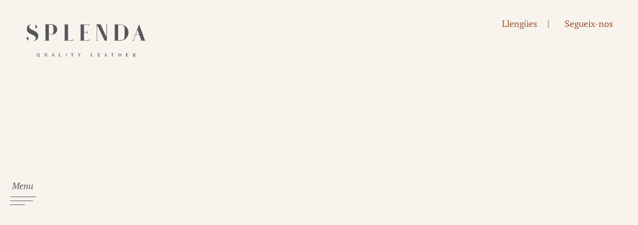

--- FILE ---
content_type: text/html; charset=UTF-8
request_url: https://splenda.es/ca/are-animals-killed-for-leather/
body_size: 43964
content:
<!DOCTYPE html>
<html lang="ca" prefix="og: https://ogp.me/ns#">
<head><meta charset="UTF-8"><script>if(navigator.userAgent.match(/MSIE|Internet Explorer/i)||navigator.userAgent.match(/Trident\/7\..*?rv:11/i)){var href=document.location.href;if(!href.match(/[?&]nowprocket/)){if(href.indexOf("?")==-1){if(href.indexOf("#")==-1){document.location.href=href+"?nowprocket=1"}else{document.location.href=href.replace("#","?nowprocket=1#")}}else{if(href.indexOf("#")==-1){document.location.href=href+"&nowprocket=1"}else{document.location.href=href.replace("#","&nowprocket=1#")}}}}</script><script>(()=>{class RocketLazyLoadScripts{constructor(){this.v="2.0.4",this.userEvents=["keydown","keyup","mousedown","mouseup","mousemove","mouseover","mouseout","touchmove","touchstart","touchend","touchcancel","wheel","click","dblclick","input"],this.attributeEvents=["onblur","onclick","oncontextmenu","ondblclick","onfocus","onmousedown","onmouseenter","onmouseleave","onmousemove","onmouseout","onmouseover","onmouseup","onmousewheel","onscroll","onsubmit"]}async t(){this.i(),this.o(),/iP(ad|hone)/.test(navigator.userAgent)&&this.h(),this.u(),this.l(this),this.m(),this.k(this),this.p(this),this._(),await Promise.all([this.R(),this.L()]),this.lastBreath=Date.now(),this.S(this),this.P(),this.D(),this.O(),this.M(),await this.C(this.delayedScripts.normal),await this.C(this.delayedScripts.defer),await this.C(this.delayedScripts.async),await this.T(),await this.F(),await this.j(),await this.A(),window.dispatchEvent(new Event("rocket-allScriptsLoaded")),this.everythingLoaded=!0,this.lastTouchEnd&&await new Promise(t=>setTimeout(t,500-Date.now()+this.lastTouchEnd)),this.I(),this.H(),this.U(),this.W()}i(){this.CSPIssue=sessionStorage.getItem("rocketCSPIssue"),document.addEventListener("securitypolicyviolation",t=>{this.CSPIssue||"script-src-elem"!==t.violatedDirective||"data"!==t.blockedURI||(this.CSPIssue=!0,sessionStorage.setItem("rocketCSPIssue",!0))},{isRocket:!0})}o(){window.addEventListener("pageshow",t=>{this.persisted=t.persisted,this.realWindowLoadedFired=!0},{isRocket:!0}),window.addEventListener("pagehide",()=>{this.onFirstUserAction=null},{isRocket:!0})}h(){let t;function e(e){t=e}window.addEventListener("touchstart",e,{isRocket:!0}),window.addEventListener("touchend",function i(o){o.changedTouches[0]&&t.changedTouches[0]&&Math.abs(o.changedTouches[0].pageX-t.changedTouches[0].pageX)<10&&Math.abs(o.changedTouches[0].pageY-t.changedTouches[0].pageY)<10&&o.timeStamp-t.timeStamp<200&&(window.removeEventListener("touchstart",e,{isRocket:!0}),window.removeEventListener("touchend",i,{isRocket:!0}),"INPUT"===o.target.tagName&&"text"===o.target.type||(o.target.dispatchEvent(new TouchEvent("touchend",{target:o.target,bubbles:!0})),o.target.dispatchEvent(new MouseEvent("mouseover",{target:o.target,bubbles:!0})),o.target.dispatchEvent(new PointerEvent("click",{target:o.target,bubbles:!0,cancelable:!0,detail:1,clientX:o.changedTouches[0].clientX,clientY:o.changedTouches[0].clientY})),event.preventDefault()))},{isRocket:!0})}q(t){this.userActionTriggered||("mousemove"!==t.type||this.firstMousemoveIgnored?"keyup"===t.type||"mouseover"===t.type||"mouseout"===t.type||(this.userActionTriggered=!0,this.onFirstUserAction&&this.onFirstUserAction()):this.firstMousemoveIgnored=!0),"click"===t.type&&t.preventDefault(),t.stopPropagation(),t.stopImmediatePropagation(),"touchstart"===this.lastEvent&&"touchend"===t.type&&(this.lastTouchEnd=Date.now()),"click"===t.type&&(this.lastTouchEnd=0),this.lastEvent=t.type,t.composedPath&&t.composedPath()[0].getRootNode()instanceof ShadowRoot&&(t.rocketTarget=t.composedPath()[0]),this.savedUserEvents.push(t)}u(){this.savedUserEvents=[],this.userEventHandler=this.q.bind(this),this.userEvents.forEach(t=>window.addEventListener(t,this.userEventHandler,{passive:!1,isRocket:!0})),document.addEventListener("visibilitychange",this.userEventHandler,{isRocket:!0})}U(){this.userEvents.forEach(t=>window.removeEventListener(t,this.userEventHandler,{passive:!1,isRocket:!0})),document.removeEventListener("visibilitychange",this.userEventHandler,{isRocket:!0}),this.savedUserEvents.forEach(t=>{(t.rocketTarget||t.target).dispatchEvent(new window[t.constructor.name](t.type,t))})}m(){const t="return false",e=Array.from(this.attributeEvents,t=>"data-rocket-"+t),i="["+this.attributeEvents.join("],[")+"]",o="[data-rocket-"+this.attributeEvents.join("],[data-rocket-")+"]",s=(e,i,o)=>{o&&o!==t&&(e.setAttribute("data-rocket-"+i,o),e["rocket"+i]=new Function("event",o),e.setAttribute(i,t))};new MutationObserver(t=>{for(const n of t)"attributes"===n.type&&(n.attributeName.startsWith("data-rocket-")||this.everythingLoaded?n.attributeName.startsWith("data-rocket-")&&this.everythingLoaded&&this.N(n.target,n.attributeName.substring(12)):s(n.target,n.attributeName,n.target.getAttribute(n.attributeName))),"childList"===n.type&&n.addedNodes.forEach(t=>{if(t.nodeType===Node.ELEMENT_NODE)if(this.everythingLoaded)for(const i of[t,...t.querySelectorAll(o)])for(const t of i.getAttributeNames())e.includes(t)&&this.N(i,t.substring(12));else for(const e of[t,...t.querySelectorAll(i)])for(const t of e.getAttributeNames())this.attributeEvents.includes(t)&&s(e,t,e.getAttribute(t))})}).observe(document,{subtree:!0,childList:!0,attributeFilter:[...this.attributeEvents,...e]})}I(){this.attributeEvents.forEach(t=>{document.querySelectorAll("[data-rocket-"+t+"]").forEach(e=>{this.N(e,t)})})}N(t,e){const i=t.getAttribute("data-rocket-"+e);i&&(t.setAttribute(e,i),t.removeAttribute("data-rocket-"+e))}k(t){Object.defineProperty(HTMLElement.prototype,"onclick",{get(){return this.rocketonclick||null},set(e){this.rocketonclick=e,this.setAttribute(t.everythingLoaded?"onclick":"data-rocket-onclick","this.rocketonclick(event)")}})}S(t){function e(e,i){let o=e[i];e[i]=null,Object.defineProperty(e,i,{get:()=>o,set(s){t.everythingLoaded?o=s:e["rocket"+i]=o=s}})}e(document,"onreadystatechange"),e(window,"onload"),e(window,"onpageshow");try{Object.defineProperty(document,"readyState",{get:()=>t.rocketReadyState,set(e){t.rocketReadyState=e},configurable:!0}),document.readyState="loading"}catch(t){console.log("WPRocket DJE readyState conflict, bypassing")}}l(t){this.originalAddEventListener=EventTarget.prototype.addEventListener,this.originalRemoveEventListener=EventTarget.prototype.removeEventListener,this.savedEventListeners=[],EventTarget.prototype.addEventListener=function(e,i,o){o&&o.isRocket||!t.B(e,this)&&!t.userEvents.includes(e)||t.B(e,this)&&!t.userActionTriggered||e.startsWith("rocket-")||t.everythingLoaded?t.originalAddEventListener.call(this,e,i,o):(t.savedEventListeners.push({target:this,remove:!1,type:e,func:i,options:o}),"mouseenter"!==e&&"mouseleave"!==e||t.originalAddEventListener.call(this,e,t.savedUserEvents.push,o))},EventTarget.prototype.removeEventListener=function(e,i,o){o&&o.isRocket||!t.B(e,this)&&!t.userEvents.includes(e)||t.B(e,this)&&!t.userActionTriggered||e.startsWith("rocket-")||t.everythingLoaded?t.originalRemoveEventListener.call(this,e,i,o):t.savedEventListeners.push({target:this,remove:!0,type:e,func:i,options:o})}}J(t,e){this.savedEventListeners=this.savedEventListeners.filter(i=>{let o=i.type,s=i.target||window;return e!==o||t!==s||(this.B(o,s)&&(i.type="rocket-"+o),this.$(i),!1)})}H(){EventTarget.prototype.addEventListener=this.originalAddEventListener,EventTarget.prototype.removeEventListener=this.originalRemoveEventListener,this.savedEventListeners.forEach(t=>this.$(t))}$(t){t.remove?this.originalRemoveEventListener.call(t.target,t.type,t.func,t.options):this.originalAddEventListener.call(t.target,t.type,t.func,t.options)}p(t){let e;function i(e){return t.everythingLoaded?e:e.split(" ").map(t=>"load"===t||t.startsWith("load.")?"rocket-jquery-load":t).join(" ")}function o(o){function s(e){const s=o.fn[e];o.fn[e]=o.fn.init.prototype[e]=function(){return this[0]===window&&t.userActionTriggered&&("string"==typeof arguments[0]||arguments[0]instanceof String?arguments[0]=i(arguments[0]):"object"==typeof arguments[0]&&Object.keys(arguments[0]).forEach(t=>{const e=arguments[0][t];delete arguments[0][t],arguments[0][i(t)]=e})),s.apply(this,arguments),this}}if(o&&o.fn&&!t.allJQueries.includes(o)){const e={DOMContentLoaded:[],"rocket-DOMContentLoaded":[]};for(const t in e)document.addEventListener(t,()=>{e[t].forEach(t=>t())},{isRocket:!0});o.fn.ready=o.fn.init.prototype.ready=function(i){function s(){parseInt(o.fn.jquery)>2?setTimeout(()=>i.bind(document)(o)):i.bind(document)(o)}return"function"==typeof i&&(t.realDomReadyFired?!t.userActionTriggered||t.fauxDomReadyFired?s():e["rocket-DOMContentLoaded"].push(s):e.DOMContentLoaded.push(s)),o([])},s("on"),s("one"),s("off"),t.allJQueries.push(o)}e=o}t.allJQueries=[],o(window.jQuery),Object.defineProperty(window,"jQuery",{get:()=>e,set(t){o(t)}})}P(){const t=new Map;document.write=document.writeln=function(e){const i=document.currentScript,o=document.createRange(),s=i.parentElement;let n=t.get(i);void 0===n&&(n=i.nextSibling,t.set(i,n));const c=document.createDocumentFragment();o.setStart(c,0),c.appendChild(o.createContextualFragment(e)),s.insertBefore(c,n)}}async R(){return new Promise(t=>{this.userActionTriggered?t():this.onFirstUserAction=t})}async L(){return new Promise(t=>{document.addEventListener("DOMContentLoaded",()=>{this.realDomReadyFired=!0,t()},{isRocket:!0})})}async j(){return this.realWindowLoadedFired?Promise.resolve():new Promise(t=>{window.addEventListener("load",t,{isRocket:!0})})}M(){this.pendingScripts=[];this.scriptsMutationObserver=new MutationObserver(t=>{for(const e of t)e.addedNodes.forEach(t=>{"SCRIPT"!==t.tagName||t.noModule||t.isWPRocket||this.pendingScripts.push({script:t,promise:new Promise(e=>{const i=()=>{const i=this.pendingScripts.findIndex(e=>e.script===t);i>=0&&this.pendingScripts.splice(i,1),e()};t.addEventListener("load",i,{isRocket:!0}),t.addEventListener("error",i,{isRocket:!0}),setTimeout(i,1e3)})})})}),this.scriptsMutationObserver.observe(document,{childList:!0,subtree:!0})}async F(){await this.X(),this.pendingScripts.length?(await this.pendingScripts[0].promise,await this.F()):this.scriptsMutationObserver.disconnect()}D(){this.delayedScripts={normal:[],async:[],defer:[]},document.querySelectorAll("script[type$=rocketlazyloadscript]").forEach(t=>{t.hasAttribute("data-rocket-src")?t.hasAttribute("async")&&!1!==t.async?this.delayedScripts.async.push(t):t.hasAttribute("defer")&&!1!==t.defer||"module"===t.getAttribute("data-rocket-type")?this.delayedScripts.defer.push(t):this.delayedScripts.normal.push(t):this.delayedScripts.normal.push(t)})}async _(){await this.L();let t=[];document.querySelectorAll("script[type$=rocketlazyloadscript][data-rocket-src]").forEach(e=>{let i=e.getAttribute("data-rocket-src");if(i&&!i.startsWith("data:")){i.startsWith("//")&&(i=location.protocol+i);try{const o=new URL(i).origin;o!==location.origin&&t.push({src:o,crossOrigin:e.crossOrigin||"module"===e.getAttribute("data-rocket-type")})}catch(t){}}}),t=[...new Map(t.map(t=>[JSON.stringify(t),t])).values()],this.Y(t,"preconnect")}async G(t){if(await this.K(),!0!==t.noModule||!("noModule"in HTMLScriptElement.prototype))return new Promise(e=>{let i;function o(){(i||t).setAttribute("data-rocket-status","executed"),e()}try{if(navigator.userAgent.includes("Firefox/")||""===navigator.vendor||this.CSPIssue)i=document.createElement("script"),[...t.attributes].forEach(t=>{let e=t.nodeName;"type"!==e&&("data-rocket-type"===e&&(e="type"),"data-rocket-src"===e&&(e="src"),i.setAttribute(e,t.nodeValue))}),t.text&&(i.text=t.text),t.nonce&&(i.nonce=t.nonce),i.hasAttribute("src")?(i.addEventListener("load",o,{isRocket:!0}),i.addEventListener("error",()=>{i.setAttribute("data-rocket-status","failed-network"),e()},{isRocket:!0}),setTimeout(()=>{i.isConnected||e()},1)):(i.text=t.text,o()),i.isWPRocket=!0,t.parentNode.replaceChild(i,t);else{const i=t.getAttribute("data-rocket-type"),s=t.getAttribute("data-rocket-src");i?(t.type=i,t.removeAttribute("data-rocket-type")):t.removeAttribute("type"),t.addEventListener("load",o,{isRocket:!0}),t.addEventListener("error",i=>{this.CSPIssue&&i.target.src.startsWith("data:")?(console.log("WPRocket: CSP fallback activated"),t.removeAttribute("src"),this.G(t).then(e)):(t.setAttribute("data-rocket-status","failed-network"),e())},{isRocket:!0}),s?(t.fetchPriority="high",t.removeAttribute("data-rocket-src"),t.src=s):t.src="data:text/javascript;base64,"+window.btoa(unescape(encodeURIComponent(t.text)))}}catch(i){t.setAttribute("data-rocket-status","failed-transform"),e()}});t.setAttribute("data-rocket-status","skipped")}async C(t){const e=t.shift();return e?(e.isConnected&&await this.G(e),this.C(t)):Promise.resolve()}O(){this.Y([...this.delayedScripts.normal,...this.delayedScripts.defer,...this.delayedScripts.async],"preload")}Y(t,e){this.trash=this.trash||[];let i=!0;var o=document.createDocumentFragment();t.forEach(t=>{const s=t.getAttribute&&t.getAttribute("data-rocket-src")||t.src;if(s&&!s.startsWith("data:")){const n=document.createElement("link");n.href=s,n.rel=e,"preconnect"!==e&&(n.as="script",n.fetchPriority=i?"high":"low"),t.getAttribute&&"module"===t.getAttribute("data-rocket-type")&&(n.crossOrigin=!0),t.crossOrigin&&(n.crossOrigin=t.crossOrigin),t.integrity&&(n.integrity=t.integrity),t.nonce&&(n.nonce=t.nonce),o.appendChild(n),this.trash.push(n),i=!1}}),document.head.appendChild(o)}W(){this.trash.forEach(t=>t.remove())}async T(){try{document.readyState="interactive"}catch(t){}this.fauxDomReadyFired=!0;try{await this.K(),this.J(document,"readystatechange"),document.dispatchEvent(new Event("rocket-readystatechange")),await this.K(),document.rocketonreadystatechange&&document.rocketonreadystatechange(),await this.K(),this.J(document,"DOMContentLoaded"),document.dispatchEvent(new Event("rocket-DOMContentLoaded")),await this.K(),this.J(window,"DOMContentLoaded"),window.dispatchEvent(new Event("rocket-DOMContentLoaded"))}catch(t){console.error(t)}}async A(){try{document.readyState="complete"}catch(t){}try{await this.K(),this.J(document,"readystatechange"),document.dispatchEvent(new Event("rocket-readystatechange")),await this.K(),document.rocketonreadystatechange&&document.rocketonreadystatechange(),await this.K(),this.J(window,"load"),window.dispatchEvent(new Event("rocket-load")),await this.K(),window.rocketonload&&window.rocketonload(),await this.K(),this.allJQueries.forEach(t=>t(window).trigger("rocket-jquery-load")),await this.K(),this.J(window,"pageshow");const t=new Event("rocket-pageshow");t.persisted=this.persisted,window.dispatchEvent(t),await this.K(),window.rocketonpageshow&&window.rocketonpageshow({persisted:this.persisted})}catch(t){console.error(t)}}async K(){Date.now()-this.lastBreath>45&&(await this.X(),this.lastBreath=Date.now())}async X(){return document.hidden?new Promise(t=>setTimeout(t)):new Promise(t=>requestAnimationFrame(t))}B(t,e){return e===document&&"readystatechange"===t||(e===document&&"DOMContentLoaded"===t||(e===window&&"DOMContentLoaded"===t||(e===window&&"load"===t||e===window&&"pageshow"===t)))}static run(){(new RocketLazyLoadScripts).t()}}RocketLazyLoadScripts.run()})();</script>
    
    <meta name="viewport" content="user-scalable=no, width=device-width, initial-scale=1, maximum-scale=1" />
    <link rel="manifest" href="https://splenda.es/assets/themes/splenda/manifesto.json">
    <meta http-equiv="X-UA-Compatible" content="IE=edge">
    <link rel="profile" href="http://gmpg.org/xfn/11">
    <link rel="pingback" href="https://splenda.es/xmlrpc.php">
    <link rel="apple-touch-icon" sizes="57x57" href="https://splenda.es/apple-icon-57x57.png">
    <link rel="apple-touch-icon" sizes="60x60" href="https://splenda.es/apple-icon-60x60.png">
    <link rel="apple-touch-icon" sizes="72x72" href="https://splenda.es/apple-icon-72x72.png">
    <link rel="apple-touch-icon" sizes="76x76" href="https://splenda.es/apple-icon-76x76.png">
    <link rel="apple-touch-icon" sizes="114x114" href="https://splenda.es/apple-icon-114x114.png">
    <link rel="apple-touch-icon" sizes="120x120" href="https://splenda.es/apple-icon-120x120.png">
    <link rel="apple-touch-icon" sizes="144x144" href="https://splenda.es/apple-icon-144x144.png">
    <link rel="apple-touch-icon" sizes="152x152" href="https://splenda.es/apple-icon-152x152.png">
    <link rel="apple-touch-icon" sizes="180x180" href="https://splenda.es/apple-icon-180x180.png">
    <link rel="icon" type="image/png" sizes="192x192"  href="https://splenda.es/android-icon-192x192.png">
    <link rel="icon" type="image/png" sizes="32x32" href="https://splenda.es/favicon-32x32.png">
    <link rel="icon" type="image/png" sizes="96x96" href="https://splenda.es/favicon-96x96.png">
    <link rel="icon" type="image/png" sizes="16x16" href="https://splenda.es/favicon-16x16.png">
    <meta name="msapplication-TileColor" content="#ffffff">
    <meta name="msapplication-TileImage" content="https://splenda.es/ms-icon-144x144.png">
    <meta name="theme-color" content="#ffffff">
	<style></style>
	
<!-- Search Engine Optimization by Rank Math PRO - https://rankmath.com/ -->
<title>Are animals killed for leather? - Splenda Quality Leather</title>
<link crossorigin data-rocket-preload as="font" href="https://splenda.es/assets/themes/splenda/src/fonts/FiraSans-Light.woff2" rel="preload">
<link crossorigin data-rocket-preload as="font" href="https://splenda.es/assets/themes/splenda/src/fonts/FiraSans-Regular.woff2" rel="preload">
<link crossorigin data-rocket-preload as="font" href="https://splenda.es/assets/themes/splenda/src/fonts/PTSerif-Italic.woff2" rel="preload">
<link crossorigin data-rocket-preload as="font" href="https://splenda.es/assets/themes/splenda/src/fonts/PTSerif-Bold.woff2" rel="preload">
<link crossorigin data-rocket-preload as="font" href="https://splenda.es/assets/themes/splenda/src/fonts/PTSerif-Regular.woff2" rel="preload">
<link crossorigin data-rocket-preload as="font" href="https://splenda.es/assets/themes/splenda/src/fonts/PTSerif-BoldItalic.woff2" rel="preload">
<link crossorigin data-rocket-preload as="font" href="https://splenda.es/assets/themes/splenda/src/fonts/PTSerif-Caption.woff2" rel="preload">
<link crossorigin data-rocket-preload as="font" href="https://splenda.es/assets/themes/splenda/src/fonts/splenda.woff2?5vlvci" rel="preload">
<style id="wpr-usedcss">img:is([sizes=auto i],[sizes^="auto," i]){contain-intrinsic-size:3000px 1500px}:where(.wp-block-button__link){border-radius:9999px;box-shadow:none;padding:calc(.667em + 2px) calc(1.333em + 2px);text-decoration:none}:root :where(.wp-block-button .wp-block-button__link.is-style-outline),:root :where(.wp-block-button.is-style-outline>.wp-block-button__link){border:2px solid;padding:.667em 1.333em}:root :where(.wp-block-button .wp-block-button__link.is-style-outline:not(.has-text-color)),:root :where(.wp-block-button.is-style-outline>.wp-block-button__link:not(.has-text-color)){color:currentColor}:root :where(.wp-block-button .wp-block-button__link.is-style-outline:not(.has-background)),:root :where(.wp-block-button.is-style-outline>.wp-block-button__link:not(.has-background)){background-color:initial;background-image:none}:where(.wp-block-calendar table:not(.has-background) th){background:#ddd}:where(.wp-block-columns){margin-bottom:1.75em}:where(.wp-block-columns.has-background){padding:1.25em 2.375em}:where(.wp-block-post-comments input[type=submit]){border:none}:where(.wp-block-cover-image:not(.has-text-color)),:where(.wp-block-cover:not(.has-text-color)){color:#fff}:where(.wp-block-cover-image.is-light:not(.has-text-color)),:where(.wp-block-cover.is-light:not(.has-text-color)){color:#000}:root :where(.wp-block-cover h1:not(.has-text-color)),:root :where(.wp-block-cover h2:not(.has-text-color)),:root :where(.wp-block-cover h3:not(.has-text-color)),:root :where(.wp-block-cover h4:not(.has-text-color)),:root :where(.wp-block-cover h5:not(.has-text-color)),:root :where(.wp-block-cover h6:not(.has-text-color)),:root :where(.wp-block-cover p:not(.has-text-color)){color:inherit}:where(.wp-block-file){margin-bottom:1.5em}:where(.wp-block-file__button){border-radius:2em;display:inline-block;padding:.5em 1em}:where(.wp-block-file__button):is(a):active,:where(.wp-block-file__button):is(a):focus,:where(.wp-block-file__button):is(a):hover,:where(.wp-block-file__button):is(a):visited{box-shadow:none;color:#fff;opacity:.85;text-decoration:none}:where(.wp-block-group.wp-block-group-is-layout-constrained){position:relative}:root :where(.wp-block-image.is-style-rounded img,.wp-block-image .is-style-rounded img){border-radius:9999px}:where(.wp-block-latest-comments:not([style*=line-height] .wp-block-latest-comments__comment)){line-height:1.1}:where(.wp-block-latest-comments:not([style*=line-height] .wp-block-latest-comments__comment-excerpt p)){line-height:1.8}:root :where(.wp-block-latest-posts.is-grid){padding:0}:root :where(.wp-block-latest-posts.wp-block-latest-posts__list){padding-left:0}ul{box-sizing:border-box}:root :where(.wp-block-list.has-background){padding:1.25em 2.375em}:where(.wp-block-navigation.has-background .wp-block-navigation-item a:not(.wp-element-button)),:where(.wp-block-navigation.has-background .wp-block-navigation-submenu a:not(.wp-element-button)){padding:.5em 1em}:where(.wp-block-navigation .wp-block-navigation__submenu-container .wp-block-navigation-item a:not(.wp-element-button)),:where(.wp-block-navigation .wp-block-navigation__submenu-container .wp-block-navigation-submenu a:not(.wp-element-button)),:where(.wp-block-navigation .wp-block-navigation__submenu-container .wp-block-navigation-submenu button.wp-block-navigation-item__content),:where(.wp-block-navigation .wp-block-navigation__submenu-container .wp-block-pages-list__item button.wp-block-navigation-item__content){padding:.5em 1em}:root :where(p.has-background){padding:1.25em 2.375em}:where(p.has-text-color:not(.has-link-color)) a{color:inherit}:where(.wp-block-post-comments-form) input:not([type=submit]),:where(.wp-block-post-comments-form) textarea{border:1px solid #949494;font-family:inherit;font-size:1em}:where(.wp-block-post-comments-form) input:where(:not([type=submit]):not([type=checkbox])),:where(.wp-block-post-comments-form) textarea{padding:calc(.667em + 2px)}:where(.wp-block-post-excerpt){box-sizing:border-box;margin-bottom:var(--wp--style--block-gap);margin-top:var(--wp--style--block-gap)}:where(.wp-block-preformatted.has-background){padding:1.25em 2.375em}:where(.wp-block-search__button){border:1px solid #ccc;padding:6px 10px}:where(.wp-block-search__input){font-family:inherit;font-size:inherit;font-style:inherit;font-weight:inherit;letter-spacing:inherit;line-height:inherit;text-transform:inherit}:where(.wp-block-search__button-inside .wp-block-search__inside-wrapper){border:1px solid #949494;box-sizing:border-box;padding:4px}:where(.wp-block-search__button-inside .wp-block-search__inside-wrapper) .wp-block-search__input{border:none;border-radius:0;padding:0 4px}:where(.wp-block-search__button-inside .wp-block-search__inside-wrapper) .wp-block-search__input:focus{outline:0}:where(.wp-block-search__button-inside .wp-block-search__inside-wrapper) :where(.wp-block-search__button){padding:4px 8px}:root :where(.wp-block-separator.is-style-dots){height:auto;line-height:1;text-align:center}:root :where(.wp-block-separator.is-style-dots):before{color:currentColor;content:"···";font-family:serif;font-size:1.5em;letter-spacing:2em;padding-left:2em}:root :where(.wp-block-site-logo.is-style-rounded){border-radius:9999px}:where(.wp-block-social-links:not(.is-style-logos-only)) .wp-social-link{background-color:#f0f0f0;color:#444}:where(.wp-block-social-links:not(.is-style-logos-only)) .wp-social-link-amazon{background-color:#f90;color:#fff}:where(.wp-block-social-links:not(.is-style-logos-only)) .wp-social-link-bandcamp{background-color:#1ea0c3;color:#fff}:where(.wp-block-social-links:not(.is-style-logos-only)) .wp-social-link-behance{background-color:#0757fe;color:#fff}:where(.wp-block-social-links:not(.is-style-logos-only)) .wp-social-link-bluesky{background-color:#0a7aff;color:#fff}:where(.wp-block-social-links:not(.is-style-logos-only)) .wp-social-link-codepen{background-color:#1e1f26;color:#fff}:where(.wp-block-social-links:not(.is-style-logos-only)) .wp-social-link-deviantart{background-color:#02e49b;color:#fff}:where(.wp-block-social-links:not(.is-style-logos-only)) .wp-social-link-discord{background-color:#5865f2;color:#fff}:where(.wp-block-social-links:not(.is-style-logos-only)) .wp-social-link-dribbble{background-color:#e94c89;color:#fff}:where(.wp-block-social-links:not(.is-style-logos-only)) .wp-social-link-dropbox{background-color:#4280ff;color:#fff}:where(.wp-block-social-links:not(.is-style-logos-only)) .wp-social-link-etsy{background-color:#f45800;color:#fff}:where(.wp-block-social-links:not(.is-style-logos-only)) .wp-social-link-facebook{background-color:#0866ff;color:#fff}:where(.wp-block-social-links:not(.is-style-logos-only)) .wp-social-link-fivehundredpx{background-color:#000;color:#fff}:where(.wp-block-social-links:not(.is-style-logos-only)) .wp-social-link-flickr{background-color:#0461dd;color:#fff}:where(.wp-block-social-links:not(.is-style-logos-only)) .wp-social-link-foursquare{background-color:#e65678;color:#fff}:where(.wp-block-social-links:not(.is-style-logos-only)) .wp-social-link-github{background-color:#24292d;color:#fff}:where(.wp-block-social-links:not(.is-style-logos-only)) .wp-social-link-goodreads{background-color:#eceadd;color:#382110}:where(.wp-block-social-links:not(.is-style-logos-only)) .wp-social-link-google{background-color:#ea4434;color:#fff}:where(.wp-block-social-links:not(.is-style-logos-only)) .wp-social-link-gravatar{background-color:#1d4fc4;color:#fff}:where(.wp-block-social-links:not(.is-style-logos-only)) .wp-social-link-instagram{background-color:#f00075;color:#fff}:where(.wp-block-social-links:not(.is-style-logos-only)) .wp-social-link-lastfm{background-color:#e21b24;color:#fff}:where(.wp-block-social-links:not(.is-style-logos-only)) .wp-social-link-linkedin{background-color:#0d66c2;color:#fff}:where(.wp-block-social-links:not(.is-style-logos-only)) .wp-social-link-mastodon{background-color:#3288d4;color:#fff}:where(.wp-block-social-links:not(.is-style-logos-only)) .wp-social-link-medium{background-color:#000;color:#fff}:where(.wp-block-social-links:not(.is-style-logos-only)) .wp-social-link-meetup{background-color:#f6405f;color:#fff}:where(.wp-block-social-links:not(.is-style-logos-only)) .wp-social-link-patreon{background-color:#000;color:#fff}:where(.wp-block-social-links:not(.is-style-logos-only)) .wp-social-link-pinterest{background-color:#e60122;color:#fff}:where(.wp-block-social-links:not(.is-style-logos-only)) .wp-social-link-pocket{background-color:#ef4155;color:#fff}:where(.wp-block-social-links:not(.is-style-logos-only)) .wp-social-link-reddit{background-color:#ff4500;color:#fff}:where(.wp-block-social-links:not(.is-style-logos-only)) .wp-social-link-skype{background-color:#0478d7;color:#fff}:where(.wp-block-social-links:not(.is-style-logos-only)) .wp-social-link-snapchat{background-color:#fefc00;color:#fff;stroke:#000}:where(.wp-block-social-links:not(.is-style-logos-only)) .wp-social-link-soundcloud{background-color:#ff5600;color:#fff}:where(.wp-block-social-links:not(.is-style-logos-only)) .wp-social-link-spotify{background-color:#1bd760;color:#fff}:where(.wp-block-social-links:not(.is-style-logos-only)) .wp-social-link-telegram{background-color:#2aabee;color:#fff}:where(.wp-block-social-links:not(.is-style-logos-only)) .wp-social-link-threads{background-color:#000;color:#fff}:where(.wp-block-social-links:not(.is-style-logos-only)) .wp-social-link-tiktok{background-color:#000;color:#fff}:where(.wp-block-social-links:not(.is-style-logos-only)) .wp-social-link-tumblr{background-color:#011835;color:#fff}:where(.wp-block-social-links:not(.is-style-logos-only)) .wp-social-link-twitch{background-color:#6440a4;color:#fff}:where(.wp-block-social-links:not(.is-style-logos-only)) .wp-social-link-twitter{background-color:#1da1f2;color:#fff}:where(.wp-block-social-links:not(.is-style-logos-only)) .wp-social-link-vimeo{background-color:#1eb7ea;color:#fff}:where(.wp-block-social-links:not(.is-style-logos-only)) .wp-social-link-vk{background-color:#4680c2;color:#fff}:where(.wp-block-social-links:not(.is-style-logos-only)) .wp-social-link-wordpress{background-color:#3499cd;color:#fff}:where(.wp-block-social-links:not(.is-style-logos-only)) .wp-social-link-whatsapp{background-color:#25d366;color:#fff}:where(.wp-block-social-links:not(.is-style-logos-only)) .wp-social-link-x{background-color:#000;color:#fff}:where(.wp-block-social-links:not(.is-style-logos-only)) .wp-social-link-yelp{background-color:#d32422;color:#fff}:where(.wp-block-social-links:not(.is-style-logos-only)) .wp-social-link-youtube{background-color:red;color:#fff}:where(.wp-block-social-links.is-style-logos-only) .wp-social-link{background:0 0}:where(.wp-block-social-links.is-style-logos-only) .wp-social-link svg{height:1.25em;width:1.25em}:where(.wp-block-social-links.is-style-logos-only) .wp-social-link-amazon{color:#f90}:where(.wp-block-social-links.is-style-logos-only) .wp-social-link-bandcamp{color:#1ea0c3}:where(.wp-block-social-links.is-style-logos-only) .wp-social-link-behance{color:#0757fe}:where(.wp-block-social-links.is-style-logos-only) .wp-social-link-bluesky{color:#0a7aff}:where(.wp-block-social-links.is-style-logos-only) .wp-social-link-codepen{color:#1e1f26}:where(.wp-block-social-links.is-style-logos-only) .wp-social-link-deviantart{color:#02e49b}:where(.wp-block-social-links.is-style-logos-only) .wp-social-link-discord{color:#5865f2}:where(.wp-block-social-links.is-style-logos-only) .wp-social-link-dribbble{color:#e94c89}:where(.wp-block-social-links.is-style-logos-only) .wp-social-link-dropbox{color:#4280ff}:where(.wp-block-social-links.is-style-logos-only) .wp-social-link-etsy{color:#f45800}:where(.wp-block-social-links.is-style-logos-only) .wp-social-link-facebook{color:#0866ff}:where(.wp-block-social-links.is-style-logos-only) .wp-social-link-fivehundredpx{color:#000}:where(.wp-block-social-links.is-style-logos-only) .wp-social-link-flickr{color:#0461dd}:where(.wp-block-social-links.is-style-logos-only) .wp-social-link-foursquare{color:#e65678}:where(.wp-block-social-links.is-style-logos-only) .wp-social-link-github{color:#24292d}:where(.wp-block-social-links.is-style-logos-only) .wp-social-link-goodreads{color:#382110}:where(.wp-block-social-links.is-style-logos-only) .wp-social-link-google{color:#ea4434}:where(.wp-block-social-links.is-style-logos-only) .wp-social-link-gravatar{color:#1d4fc4}:where(.wp-block-social-links.is-style-logos-only) .wp-social-link-instagram{color:#f00075}:where(.wp-block-social-links.is-style-logos-only) .wp-social-link-lastfm{color:#e21b24}:where(.wp-block-social-links.is-style-logos-only) .wp-social-link-linkedin{color:#0d66c2}:where(.wp-block-social-links.is-style-logos-only) .wp-social-link-mastodon{color:#3288d4}:where(.wp-block-social-links.is-style-logos-only) .wp-social-link-medium{color:#000}:where(.wp-block-social-links.is-style-logos-only) .wp-social-link-meetup{color:#f6405f}:where(.wp-block-social-links.is-style-logos-only) .wp-social-link-patreon{color:#000}:where(.wp-block-social-links.is-style-logos-only) .wp-social-link-pinterest{color:#e60122}:where(.wp-block-social-links.is-style-logos-only) .wp-social-link-pocket{color:#ef4155}:where(.wp-block-social-links.is-style-logos-only) .wp-social-link-reddit{color:#ff4500}:where(.wp-block-social-links.is-style-logos-only) .wp-social-link-skype{color:#0478d7}:where(.wp-block-social-links.is-style-logos-only) .wp-social-link-snapchat{color:#fff;stroke:#000}:where(.wp-block-social-links.is-style-logos-only) .wp-social-link-soundcloud{color:#ff5600}:where(.wp-block-social-links.is-style-logos-only) .wp-social-link-spotify{color:#1bd760}:where(.wp-block-social-links.is-style-logos-only) .wp-social-link-telegram{color:#2aabee}:where(.wp-block-social-links.is-style-logos-only) .wp-social-link-threads{color:#000}:where(.wp-block-social-links.is-style-logos-only) .wp-social-link-tiktok{color:#000}:where(.wp-block-social-links.is-style-logos-only) .wp-social-link-tumblr{color:#011835}:where(.wp-block-social-links.is-style-logos-only) .wp-social-link-twitch{color:#6440a4}:where(.wp-block-social-links.is-style-logos-only) .wp-social-link-twitter{color:#1da1f2}:where(.wp-block-social-links.is-style-logos-only) .wp-social-link-vimeo{color:#1eb7ea}:where(.wp-block-social-links.is-style-logos-only) .wp-social-link-vk{color:#4680c2}:where(.wp-block-social-links.is-style-logos-only) .wp-social-link-whatsapp{color:#25d366}:where(.wp-block-social-links.is-style-logos-only) .wp-social-link-wordpress{color:#3499cd}:where(.wp-block-social-links.is-style-logos-only) .wp-social-link-x{color:#000}:where(.wp-block-social-links.is-style-logos-only) .wp-social-link-yelp{color:#d32422}:where(.wp-block-social-links.is-style-logos-only) .wp-social-link-youtube{color:red}:root :where(.wp-block-social-links .wp-social-link a){padding:.25em}:root :where(.wp-block-social-links.is-style-logos-only .wp-social-link a){padding:0}:root :where(.wp-block-social-links.is-style-pill-shape .wp-social-link a){padding-left:.6666666667em;padding-right:.6666666667em}:root :where(.wp-block-tag-cloud.is-style-outline){display:flex;flex-wrap:wrap;gap:1ch}:root :where(.wp-block-tag-cloud.is-style-outline a){border:1px solid;font-size:unset!important;margin-right:0;padding:1ch 2ch;text-decoration:none!important}:root :where(.wp-block-table-of-contents){box-sizing:border-box}:where(.wp-block-term-description){box-sizing:border-box;margin-bottom:var(--wp--style--block-gap);margin-top:var(--wp--style--block-gap)}:where(pre.wp-block-verse){font-family:inherit}:root{--wp--preset--font-size--normal:16px;--wp--preset--font-size--huge:42px}html :where(.has-border-color){border-style:solid}html :where([style*=border-top-color]){border-top-style:solid}html :where([style*=border-right-color]){border-right-style:solid}html :where([style*=border-bottom-color]){border-bottom-style:solid}html :where([style*=border-left-color]){border-left-style:solid}html :where([style*=border-width]){border-style:solid}html :where([style*=border-top-width]){border-top-style:solid}html :where([style*=border-right-width]){border-right-style:solid}html :where([style*=border-bottom-width]){border-bottom-style:solid}html :where([style*=border-left-width]){border-left-style:solid}html :where(img[class*=wp-image-]){height:auto;max-width:100%}:where(figure){margin:0 0 1em}html :where(.is-position-sticky){--wp-admin--admin-bar--position-offset:var(--wp-admin--admin-bar--height,0px)}@media screen and (max-width:600px){html :where(.is-position-sticky){--wp-admin--admin-bar--position-offset:0px}}:root{--wp--preset--aspect-ratio--square:1;--wp--preset--aspect-ratio--4-3:4/3;--wp--preset--aspect-ratio--3-4:3/4;--wp--preset--aspect-ratio--3-2:3/2;--wp--preset--aspect-ratio--2-3:2/3;--wp--preset--aspect-ratio--16-9:16/9;--wp--preset--aspect-ratio--9-16:9/16;--wp--preset--color--black:#000000;--wp--preset--color--cyan-bluish-gray:#abb8c3;--wp--preset--color--white:#ffffff;--wp--preset--color--pale-pink:#f78da7;--wp--preset--color--vivid-red:#cf2e2e;--wp--preset--color--luminous-vivid-orange:#ff6900;--wp--preset--color--luminous-vivid-amber:#fcb900;--wp--preset--color--light-green-cyan:#7bdcb5;--wp--preset--color--vivid-green-cyan:#00d084;--wp--preset--color--pale-cyan-blue:#8ed1fc;--wp--preset--color--vivid-cyan-blue:#0693e3;--wp--preset--color--vivid-purple:#9b51e0;--wp--preset--gradient--vivid-cyan-blue-to-vivid-purple:linear-gradient(135deg,rgba(6, 147, 227, 1) 0%,rgb(155, 81, 224) 100%);--wp--preset--gradient--light-green-cyan-to-vivid-green-cyan:linear-gradient(135deg,rgb(122, 220, 180) 0%,rgb(0, 208, 130) 100%);--wp--preset--gradient--luminous-vivid-amber-to-luminous-vivid-orange:linear-gradient(135deg,rgba(252, 185, 0, 1) 0%,rgba(255, 105, 0, 1) 100%);--wp--preset--gradient--luminous-vivid-orange-to-vivid-red:linear-gradient(135deg,rgba(255, 105, 0, 1) 0%,rgb(207, 46, 46) 100%);--wp--preset--gradient--very-light-gray-to-cyan-bluish-gray:linear-gradient(135deg,rgb(238, 238, 238) 0%,rgb(169, 184, 195) 100%);--wp--preset--gradient--cool-to-warm-spectrum:linear-gradient(135deg,rgb(74, 234, 220) 0%,rgb(151, 120, 209) 20%,rgb(207, 42, 186) 40%,rgb(238, 44, 130) 60%,rgb(251, 105, 98) 80%,rgb(254, 248, 76) 100%);--wp--preset--gradient--blush-light-purple:linear-gradient(135deg,rgb(255, 206, 236) 0%,rgb(152, 150, 240) 100%);--wp--preset--gradient--blush-bordeaux:linear-gradient(135deg,rgb(254, 205, 165) 0%,rgb(254, 45, 45) 50%,rgb(107, 0, 62) 100%);--wp--preset--gradient--luminous-dusk:linear-gradient(135deg,rgb(255, 203, 112) 0%,rgb(199, 81, 192) 50%,rgb(65, 88, 208) 100%);--wp--preset--gradient--pale-ocean:linear-gradient(135deg,rgb(255, 245, 203) 0%,rgb(182, 227, 212) 50%,rgb(51, 167, 181) 100%);--wp--preset--gradient--electric-grass:linear-gradient(135deg,rgb(202, 248, 128) 0%,rgb(113, 206, 126) 100%);--wp--preset--gradient--midnight:linear-gradient(135deg,rgb(2, 3, 129) 0%,rgb(40, 116, 252) 100%);--wp--preset--font-size--small:13px;--wp--preset--font-size--medium:20px;--wp--preset--font-size--large:36px;--wp--preset--font-size--x-large:42px;--wp--preset--spacing--20:0.44rem;--wp--preset--spacing--30:0.67rem;--wp--preset--spacing--40:1rem;--wp--preset--spacing--50:1.5rem;--wp--preset--spacing--60:2.25rem;--wp--preset--spacing--70:3.38rem;--wp--preset--spacing--80:5.06rem;--wp--preset--shadow--natural:6px 6px 9px rgba(0, 0, 0, .2);--wp--preset--shadow--deep:12px 12px 50px rgba(0, 0, 0, .4);--wp--preset--shadow--sharp:6px 6px 0px rgba(0, 0, 0, .2);--wp--preset--shadow--outlined:6px 6px 0px -3px rgba(255, 255, 255, 1),6px 6px rgba(0, 0, 0, 1);--wp--preset--shadow--crisp:6px 6px 0px rgba(0, 0, 0, 1)}:where(.is-layout-flex){gap:.5em}:where(.is-layout-grid){gap:.5em}:where(.wp-block-post-template.is-layout-flex){gap:1.25em}:where(.wp-block-post-template.is-layout-grid){gap:1.25em}:where(.wp-block-columns.is-layout-flex){gap:2em}:where(.wp-block-columns.is-layout-grid){gap:2em}:root :where(.wp-block-pullquote){font-size:1.5em;line-height:1.6}#cookie-law-info-bar,.wt-cli-cookie-bar{box-sizing:border-box;font-size:10pt;margin:0 auto;padding:10px;position:absolute;text-align:center;width:100%;z-index:99999;box-shadow:rgba(0,0,0,.5) 0 5px 10px;display:none;left:0}#cookie-law-info-again{font-size:10pt;margin:0;padding:5px 10px;text-align:center;z-index:9999;cursor:pointer;box-shadow:#161616 2px 2px 5px 2px}#cookie-law-info-bar span{vertical-align:middle}.cli-plugin-button,.cli-plugin-button:visited{display:inline-block;padding:8px 16px;color:#fff;text-decoration:none;-moz-border-radius:4px;-webkit-border-radius:4px;position:relative;cursor:pointer;text-decoration:none}.cli-plugin-button:hover{background-color:#111;color:#fff;text-decoration:none}.wt-cli-cookie-bar-container[data-banner-version="2.0"] #wt-cli-save-preferences-btn:hover{opacity:.7;background-color:initial;color:currentColor}.cli-plugin-button,.cli-plugin-button:visited,.medium.cli-plugin-button,.medium.cli-plugin-button:visited{font-size:13px;font-weight:500;line-height:1}.green.cli-plugin-button,.green.cli-plugin-button:visited{background-color:#91bd09}.green.cli-plugin-button:hover{background-color:#749a02}.red.cli-plugin-button,.red.cli-plugin-button:visited{background-color:#e62727}.red.cli-plugin-button:hover{background-color:#cf2525}.orange.cli-plugin-button,.orange.cli-plugin-button:visited{background-color:#ff5c00}.orange.cli-plugin-button:hover{background-color:#d45500}.cli-bar-popup{-moz-background-clip:padding;-webkit-background-clip:padding;background-clip:padding-box;-webkit-border-radius:30px;-moz-border-radius:30px;border-radius:30px;padding:20px}@media only screen and (max-width:768px){.cli-settings-mobile:hover{box-shadow:none!important}.cli-plugin-button{margin:10px}}@media only screen and (max-width:567px){.cli-switch .cli-slider:after{display:none}.cli-tab-header a.cli-nav-link{font-size:12px}.cli-modal .cli-modal-close{right:-10px;top:-15px}}.wt-cli-iframe-placeholder{background-image:url(https://splenda.es/assets/plugins/webtoffee-gdpr-cookie-consent/public/images/cli_placeholder.svg);background-size:80px;max-width:100%;max-height:100%;background-position:center;background-repeat:no-repeat;background-color:#b2b0b059;position:relative;display:flex;align-items:flex-end;justify-content:center}.wt-cli-iframe-placeholder .wt-cli-inner-text{width:100%;text-align:center;padding:1rem;border-radius:400px}.wt-cli-cookie-bar-container{display:none}.cli-preference-btn-wrapper{display:flex;flex-wrap:wrap;align-items:center;justify-content:center}.cli-preference-btn-wrapper .cli-plugin-button{flex:auto;max-width:100%;text-shadow:none;box-shadow:none;margin:5px 8px 5px 0!important;text-align:center}.cli-preference-btn-wrapper .cli-plugin-button:last-child{margin:5px 0!important}.cli-container-fluid{padding-right:15px;padding-left:15px;margin-right:auto;margin-left:auto}.cli-row{display:-ms-flexbox;display:flex;-ms-flex-wrap:wrap;flex-wrap:wrap;margin-right:-15px;margin-left:-15px}.cli-align-items-stretch{-ms-flex-align:stretch!important;align-items:stretch!important}.cli-px-0{padding-left:0;padding-right:0}.cli-btn{cursor:pointer;font-size:14px;display:inline-block;font-weight:400;text-align:center;white-space:nowrap;vertical-align:middle;-webkit-user-select:none;-moz-user-select:none;-ms-user-select:none;user-select:none;border:1px solid transparent;padding:.5rem 1.25rem;line-height:1;border-radius:.25rem;transition:all .15s ease-in-out}.cli-btn:hover{opacity:.8}.cli-btn:focus{outline:0}.cli-modal-backdrop.cli-show{opacity:.8}.cli-modal-open{overflow:hidden}.cli-barmodal-open{overflow:hidden}.cli-modal-open .cli-modal{overflow-x:hidden;overflow-y:auto}.cli-modal.cli-fade .cli-modal-dialog{transition:-webkit-transform .3s ease-out;transition:transform .3s ease-out;transition:transform .3s ease-out,-webkit-transform .3s ease-out;-webkit-transform:translate(0,-25%);transform:translate(0,-25%)}.cli-modal.cli-show .cli-modal-dialog{-webkit-transform:translate(0,0);transform:translate(0,0)}.cli-modal-backdrop{position:fixed;top:0;right:0;bottom:0;left:0;z-index:1040;background-color:#000;-webkit-transform:scale(0);transform:scale(0);transition:opacity ease-in-out .5s}.cli-modal-backdrop.cli-fade{opacity:0}.cli-modal-backdrop.cli-show{opacity:.5;-webkit-transform:scale(1);transform:scale(1)}.cli-modal{position:fixed;top:0;right:0;bottom:0;left:0;z-index:99999;-webkit-transform:scale(0);transform:scale(0);overflow:hidden;outline:0;visibility:hidden}.cli-modal.cli-show{visibility:visible}.cli-modal a{text-decoration:none}.cli-modal .cli-modal-dialog{position:relative;width:auto;margin:.5rem;pointer-events:none;font-family:inherit;font-size:1rem;font-weight:400;line-height:1.5;color:#212529;text-align:left;display:-ms-flexbox;display:flex;-ms-flex-align:center;align-items:center;min-height:calc(100% - (.5rem * 2))}@media (min-width:576px){.cli-modal .cli-modal-dialog{max-width:500px;margin:1.75rem auto;min-height:calc(100% - (1.75rem * 2))}}.cli-modal-content{position:relative;display:-ms-flexbox;display:flex;-ms-flex-direction:column;flex-direction:column;width:100%;pointer-events:auto;background-clip:padding-box;border-radius:.2rem;box-sizing:border-box;outline:0}.cli-modal .row{margin:0 -15px}.cli-modal-footer{position:relative}.cli-modal .modal-body{padding:0;position:relative;-ms-flex:1 1 auto;flex:1 1 auto}.cli-modal .cli-modal-close:focus{outline:0}.cli-switch{display:inline-block;position:relative;min-height:1px;padding-left:38px;font-size:14px;width:auto}.cli-switch input[type=checkbox]{display:block;margin:0;width:0;position:absolute!important;left:0!important;opacity:0!important}.cli-switch .cli-slider{background-color:#e3e1e8;height:20px;width:38px;bottom:0;cursor:pointer;left:0;position:absolute;right:0;top:0;transition:.4s}.cli-switch .cli-slider:before{bottom:2px;content:"";height:15px;left:3px;position:absolute;transition:.4s;width:15px}.cli-switch input:checked+.cli-slider:before{transform:translateX(18px)}.cli-switch .cli-slider{border-radius:34px;font-size:0}.cli-switch .cli-slider:before{border-radius:50%}.cli-sub-tab-content,.cli-tab-content{width:100%;padding:5px 30px 5px 5px;box-sizing:border-box}@media (max-width:767px){.cli-sub-tab-content,.cli-tab-content{padding:30px 10px}}.cli-sub-tab-content p,.cli-tab-content p{color:#343438;font-size:14px;margin-top:0}.cli-sub-tab-content h4,.cli-tab-content h4{font-size:20px;margin-bottom:1.5rem;margin-top:0;font-family:inherit;font-weight:500;line-height:1.2;color:inherit}#cookie-law-info-bar .cli-sub-tab-content,#cookie-law-info-bar .cli-tab-content{background:0 0}#cookie-law-info-bar .cli-nav-link,#cookie-law-info-bar .cli-switch .cli-slider:after,#cookie-law-info-bar .cli-tab-container p{color:inherit}#cookie-law-info-bar .cli-sub-tab-header a:before,#cookie-law-info-bar .cli-tab-header a:before{border-right:1px solid currentColor;border-bottom:1px solid currentColor}#cookie-law-info-bar .cli-row{margin-top:20px}.cli-wrapper{max-width:100%;float:none;margin:0 auto}#cookie-law-info-bar .cli-tab-content h4{margin-bottom:.5rem}#cookie-law-info-bar .cli-tab-container{display:none;text-align:left}.cli-tab-footer .cli-btn{padding:10px 15px;width:auto;text-decoration:none}.cli-tab-footer{width:100%;text-align:right;padding:20px 0}.cli-col-12{width:100%}.cli-sub-tab-header,.cli-tab-header{display:flex;justify-content:space-between}.cli-sub-tab-header a:before,.cli-tab-header a:before{width:10px;height:2px;left:0;top:calc(50% - 1px)}.cli-sub-tab-header a:after,.cli-tab-header a:after{width:2px;height:10px;left:4px;top:calc(50% - 5px);-webkit-transform:none;transform:none}.cli-sub-tab-header a:before,.cli-tab-header a:before{width:7px;height:7px;border-right:1px solid #4a6e78;border-bottom:1px solid #4a6e78;content:" ";transform:rotate(-45deg);-webkit-transition:.2s ease-in-out;-moz-transition:.2s ease-in-out;transition:all .2s ease-in-out;margin-right:10px}.cli-sub-tab-header a.cli-nav-link,.cli-tab-header a.cli-nav-link{position:relative;display:flex;align-items:center;font-size:14px;color:#000;text-decoration:none}.cli-sub-tab-header.cli-tab-active .cli-nav-link:before,.cli-tab-header.cli-tab-active .cli-nav-link:before{transform:rotate(45deg);-webkit-transition:.2s ease-in-out;-moz-transition:.2s ease-in-out;transition:all .2s ease-in-out}.cli-sub-tab-header,.cli-tab-header{border-radius:5px;padding:12px 15px;cursor:pointer;transition:background-color .2s ease-out .3s,color .2s ease-out 0s;background-color:#f2f2f2}.cli-modal .cli-modal-close{position:absolute;right:0;top:0;z-index:1;-webkit-appearance:none;width:40px;height:40px;padding:0;border-radius:50%;padding:10px;background:0 0;border:none}.cli-tab-container h4{font-family:inherit;font-size:16px;margin-bottom:15px;margin:10px 0}.cli-privacy-content-text,.cli-tab-container p{font-size:14px;line-height:1.4;margin-top:0;padding:0;color:#000}.cli-sub-tab-content,.cli-tab-content{display:none}.cli-tab-section .cli-tab-content{padding:10px 20px 5px}.cli-tab-section{margin-top:5px}.cli-switch .cli-slider:after{content:attr(data-cli-disable);position:absolute;right:50px;font-size:12px;text-align:right;min-width:120px}.cli-switch input:checked+.cli-slider:after{content:attr(data-cli-enable)}a.cli-privacy-readmore{font-size:12px;margin-top:12px;display:inline-block;cursor:pointer;text-decoration:underline}.cli-privacy-overview{padding-bottom:12px}a.cli-privacy-readmore:before{content:attr(data-readmore-text)}.cli-collapsed a.cli-privacy-readmore:before{content:attr(data-readless-text)}.cli-collapsed .cli-privacy-content{transition:max-height .25s ease-in}.cli-privacy-content p{margin-bottom:0}.cli-modal-close svg{fill:#000}#cookie-law-info-bar .cli-privacy-overview{display:none}.cli-tab-container .cli-row{max-height:500px;overflow-y:auto}.cli-modal.cli-blowup.cli-out{z-index:-1}.cli-modal.cli-blowup{z-index:999999;-webkit-transform:scale(1);transform:scale(1)}.cli-modal.cli-blowup .cli-modal-dialog{animation:.5s cubic-bezier(.165,.84,.44,1) forwards blowUpModal}.cli-modal.cli-blowup.cli-out .cli-modal-dialog{animation:.5s cubic-bezier(.165,.84,.44,1) forwards blowUpModalTwo}@keyframes blowUpModal{0%{-webkit-transform:scale(0);transform:scale(0)}100%{-webkit-transform:scale(1);transform:scale(1)}}@keyframes blowUpModalTwo{0%{-webkit-transform:scale(1);transform:scale(1);opacity:1}50%{-webkit-transform:scale(.5);transform:scale(.5);opacity:0}100%{-webkit-transform:scale(0);transform:scale(0);opacity:0}}.cli-bar-container{float:none;margin:0 auto;justify-content:space-between;display:flex;align-items:center;flex-wrap:wrap}.cli-style-v2 a{cursor:pointer}.cli-style-v2 .cli-plugin-main-link{font-weight:inherit}.cli-style-v2{font-size:11pt;font-weight:400}#cookie-law-info-bar[data-cli-type=popup] .cli-bar-container,#cookie-law-info-bar[data-cli-type=widget] .cli-bar-container{display:block}.cli-bar-message{width:70%;text-align:left}#cookie-law-info-bar[data-cli-type=popup] .cli-bar-message,#cookie-law-info-bar[data-cli-type=widget] .cli-bar-message{width:100%}@media (max-width:985px){.cli-bar-message{width:100%}.cli-bar-container{justify-content:center}}#cookie-law-info-bar a{cursor:pointer}.wt-cli-category-widget-active .cli-switch{display:none!important}.wt-cli-sr-only{display:none}.wt-cli-cookie-bar-container.wt-cli-hide-bar{display:none!important}.wt-cli-privacy-accept-btn{margin-left:10px}#cookie-law-info-again:focus,#wt-cli-cookie-banner-title:focus,.cli-plugin-main-link,.cli-privacy-readmore,.cli-switch .cli-slider,.cli-tab-content .cli-tab-pane:focus,.cli-tab-header a,.cli_action_button,.cli_settings_button:focus{outline:0}.cli-plugin-button:focus{outline:0;opacity:.7}.wt-cli-privacy-overview-actions{padding-bottom:0}.wt-cli-cookie-description{font-size:14px;line-height:1.4;margin-top:0;padding:0;color:#000}.cli-modal-content,.cli-tab-content{background-color:#fff}.cli-modal .cli-modal-dialog,.cli-privacy-content-text,.cli-tab-container p,a.cli-privacy-readmore{color:#000}.cli-tab-header{background-color:#f2f2f2}.cli-switch .cli-slider:after,.cli-tab-header,.cli-tab-header a.cli-nav-link{color:#000}.cli-switch .cli-slider:before{background-color:#fff}.cli-switch input:checked+.cli-slider:before{background-color:#fff}.cli-switch .cli-slider{background-color:#e3e1e8}.cli-switch input:checked+.cli-slider{background-color:#28a745}.cli-modal-close svg{fill:#000000}.cli-tab-footer .wt-cli-privacy-accept-btn{background-color:#00acad;color:#fff}.cli-tab-header a:before{border-right:1px solid #000;border-bottom:1px solid #000}:root{--blue:#007bff;--indigo:#6610f2;--purple:#6f42c1;--pink:#e83e8c;--red:#dc3545;--orange:#fd7e14;--yellow:#ffc107;--green:#28a745;--teal:#20c997;--cyan:#17a2b8;--white:#fff;--gray:#6c757d;--gray-dark:#343a40;--primary:#007bff;--secondary:#6c757d;--success:#28a745;--info:#17a2b8;--warning:#ffc107;--danger:#dc3545;--light:#f8f9fa;--dark:#343a40;--breakpoint-xs:0;--breakpoint-sm:576px;--breakpoint-md:768px;--breakpoint-lg:992px;--breakpoint-xl:1200px;--font-family-sans-serif:-apple-system,BlinkMacSystemFont,"Segoe UI",Roboto,"Helvetica Neue",Arial,"Noto Sans",sans-serif,"Apple Color Emoji","Segoe UI Emoji","Segoe UI Symbol","Noto Color Emoji";--font-family-monospace:SFMono-Regular,Menlo,Monaco,Consolas,"Liberation Mono","Courier New",monospace}*,:after,:before{box-sizing:border-box}html{font-family:sans-serif;line-height:1.15;-webkit-text-size-adjust:100%;-webkit-tap-highlight-color:transparent}article,footer,header,main,nav,section{display:block}body{margin:0;font-family:-apple-system,BlinkMacSystemFont,"Segoe UI",Roboto,"Helvetica Neue",Arial,"Noto Sans",sans-serif,"Apple Color Emoji","Segoe UI Emoji","Segoe UI Symbol","Noto Color Emoji";font-size:1rem;font-weight:400;line-height:1.5;color:#212529;text-align:left;background-color:#fff}[tabindex="-1"]:focus:not(:focus-visible){outline:0!important}h1,h2,h3,h4{margin-top:0;margin-bottom:.5rem}p{margin-top:0;margin-bottom:1rem}address{margin-bottom:1rem;font-style:normal;line-height:inherit}ul{margin-top:0;margin-bottom:1rem}ul ul{margin-bottom:0}dd{margin-bottom:.5rem;margin-left:0}a{color:#007bff;text-decoration:none;background-color:transparent}a:hover{color:#0056b3;text-decoration:underline}a:not([href]):not([class]){color:inherit;text-decoration:none}a:not([href]):not([class]):hover{color:inherit;text-decoration:none}img{vertical-align:middle;border-style:none}svg{overflow:hidden;vertical-align:middle}table{border-collapse:collapse}caption{padding-top:.75rem;padding-bottom:.75rem;color:#6c757d;text-align:left;caption-side:bottom}th{text-align:inherit;text-align:-webkit-match-parent}label{display:inline-block;margin-bottom:.5rem}button{border-radius:0}button:focus{outline:dotted 1px;outline:-webkit-focus-ring-color auto 5px}button,input,optgroup,select,textarea{margin:0;font-family:inherit;font-size:inherit;line-height:inherit}button,input{overflow:visible}[role=button]{cursor:pointer}select{word-wrap:normal}[type=button],[type=submit],button{-webkit-appearance:button}[type=button]:not(:disabled),[type=submit]:not(:disabled),button:not(:disabled){cursor:pointer}[type=button]::-moz-focus-inner,[type=submit]::-moz-focus-inner,button::-moz-focus-inner{padding:0;border-style:none}textarea{overflow:auto;resize:vertical}fieldset{min-width:0;padding:0;margin:0;border:0}legend{display:block;width:100%;max-width:100%;padding:0;margin-bottom:.5rem;font-size:1.5rem;line-height:inherit;color:inherit;white-space:normal}progress{vertical-align:baseline}[type=number]::-webkit-inner-spin-button,[type=number]::-webkit-outer-spin-button{height:auto}[type=search]{outline-offset:-2px;-webkit-appearance:none}[type=search]::-webkit-search-decoration{-webkit-appearance:none}::-webkit-file-upload-button{font:inherit;-webkit-appearance:button}template{display:none}[hidden]{display:none!important}.h3,h1,h2,h3,h4{margin-bottom:.5rem;font-weight:500;line-height:1.2}h1{font-size:2.5rem}h2{font-size:2rem}.h3,h3{font-size:1.75rem}h4{font-size:1.5rem}.img-fluid{max-width:100%;height:auto}.container,.container-fluid{width:100%;padding-right:15px;padding-left:15px;margin-right:auto;margin-left:auto}@media (min-width:576px){.container{max-width:540px}}@media (min-width:768px){.container{max-width:720px}}@media (min-width:992px){.cli-modal .cli-modal-dialog{max-width:700px}.container{max-width:960px}}@media (min-width:1200px){.container{max-width:1140px}}.row{display:flex;flex-wrap:wrap;margin-right:-15px;margin-left:-15px}.col-12,.col-md-5,.col-md-6,.col-md-7,.col-sm-12,.col-xl-4,.col-xl-6{position:relative;width:100%;padding-right:15px;padding-left:15px}.col-12{flex:0 0 100%;max-width:100%}@media (min-width:576px){.col-sm-12{flex:0 0 100%;max-width:100%}}@media (min-width:768px){.col-md-5{flex:0 0 41.666667%;max-width:41.666667%}.col-md-6{flex:0 0 50%;max-width:50%}.col-md-7{flex:0 0 58.333333%;max-width:58.333333%}}@media (min-width:1200px){.col-xl-4{flex:0 0 33.333333%;max-width:33.333333%}.col-xl-6{flex:0 0 50%;max-width:50%}}.table{width:100%;margin-bottom:1rem;color:#212529}.table td,.table th{padding:.75rem;vertical-align:top;border-top:1px solid #dee2e6}.table thead th{vertical-align:bottom;border-bottom:2px solid #dee2e6}.table tbody+tbody{border-top:2px solid #dee2e6}.btn{display:inline-block;font-weight:400;color:#212529;text-align:center;vertical-align:middle;-webkit-user-select:none;user-select:none;background-color:transparent;border:1px solid transparent;padding:.375rem .75rem;font-size:1rem;line-height:1.5;border-radius:.25rem;transition:color .15s ease-in-out,background-color .15s ease-in-out,border-color .15s ease-in-out,box-shadow .15s ease-in-out}@media (prefers-reduced-motion:reduce){.btn{transition:none}}.btn:hover{color:#212529;text-decoration:none}.btn.focus,.btn:focus{outline:0;box-shadow:0 0 0 .2rem rgba(0,123,255,.25)}.btn.disabled,.btn:disabled{opacity:.65}.btn:not(:disabled):not(.disabled){cursor:pointer}a.btn.disabled,fieldset:disabled a.btn{pointer-events:none}.fade{transition:opacity .15s linear}@media (prefers-reduced-motion:reduce){.fade{transition:none}}.fade:not(.show){opacity:0}.collapse:not(.show){display:none}.collapsing{position:relative;height:0;overflow:hidden;transition:height .35s ease}.dropdown,.dropleft,.dropright,.dropup{position:relative}.dropdown-toggle{white-space:nowrap}.dropdown-toggle:after{display:inline-block;margin-left:.255em;vertical-align:.255em;content:"";border-top:.3em solid;border-right:.3em solid transparent;border-bottom:0;border-left:.3em solid transparent}.dropdown-toggle:empty:after{margin-left:0}.dropdown-menu{position:absolute;top:100%;left:0;z-index:1000;display:none;float:left;min-width:10rem;padding:.5rem 0;margin:.125rem 0 0;font-size:1rem;color:#212529;text-align:left;list-style:none;background-color:#fff;background-clip:padding-box;border:1px solid rgba(0,0,0,.15);border-radius:.25rem}.dropdown-menu-right{right:0;left:auto}.dropup .dropdown-menu{top:auto;bottom:100%;margin-top:0;margin-bottom:.125rem}.dropup .dropdown-toggle:after{display:inline-block;margin-left:.255em;vertical-align:.255em;content:"";border-top:0;border-right:.3em solid transparent;border-bottom:.3em solid;border-left:.3em solid transparent}.dropup .dropdown-toggle:empty:after{margin-left:0}.dropright .dropdown-menu{top:0;right:auto;left:100%;margin-top:0;margin-left:.125rem}.dropright .dropdown-toggle:after{display:inline-block;margin-left:.255em;vertical-align:.255em;content:"";border-top:.3em solid transparent;border-right:0;border-bottom:.3em solid transparent;border-left:.3em solid}.dropright .dropdown-toggle:empty:after{margin-left:0}.dropright .dropdown-toggle:after{vertical-align:0}.dropleft .dropdown-menu{top:0;right:100%;left:auto;margin-top:0;margin-right:.125rem}.dropleft .dropdown-toggle:after{display:inline-block;margin-left:.255em;vertical-align:.255em;content:""}.dropleft .dropdown-toggle:after{display:none}.dropleft .dropdown-toggle:before{display:inline-block;margin-right:.255em;vertical-align:.255em;content:"";border-top:.3em solid transparent;border-right:.3em solid;border-bottom:.3em solid transparent}.dropleft .dropdown-toggle:empty:after{margin-left:0}.dropleft .dropdown-toggle:before{vertical-align:0}.dropdown-menu[x-placement^=bottom],.dropdown-menu[x-placement^=left],.dropdown-menu[x-placement^=right],.dropdown-menu[x-placement^=top]{right:auto;bottom:auto}.dropdown-item{display:block;width:100%;padding:.25rem 1.5rem;clear:both;font-weight:400;color:#212529;text-align:inherit;white-space:nowrap;background-color:transparent;border:0}.dropdown-item:focus,.dropdown-item:hover{color:#16181b;text-decoration:none;background-color:#f8f9fa}.dropdown-item.active,.dropdown-item:active{color:#fff;text-decoration:none;background-color:#007bff}.dropdown-item.disabled,.dropdown-item:disabled{color:#6c757d;pointer-events:none;background-color:transparent}.dropdown-menu.show{display:block}.custom-control{position:relative;z-index:1;display:block;min-height:1.5rem;padding-left:1.5rem;-webkit-print-color-adjust:exact;color-adjust:exact}.custom-control-input{position:absolute;left:0;z-index:-1;width:1rem;height:1.25rem;opacity:0}.custom-control-input:checked~.custom-control-label:before{color:#fff;border-color:#007bff;background-color:#007bff}.custom-control-input:focus~.custom-control-label:before{box-shadow:0 0 0 .2rem rgba(0,123,255,.25)}.custom-control-input:focus:not(:checked)~.custom-control-label:before{border-color:#80bdff}.custom-control-input:not(:disabled):active~.custom-control-label:before{color:#fff;background-color:#b3d7ff;border-color:#b3d7ff}.custom-control-input:disabled~.custom-control-label,.custom-control-input[disabled]~.custom-control-label{color:#6c757d}.custom-control-input:disabled~.custom-control-label:before,.custom-control-input[disabled]~.custom-control-label:before{background-color:#e9ecef}.custom-control-label{position:relative;margin-bottom:0;vertical-align:top}.custom-control-label:before{position:absolute;top:.25rem;left:-1.5rem;display:block;width:1rem;height:1rem;pointer-events:none;content:"";background-color:#fff;border:1px solid #adb5bd}.custom-control-label:after{position:absolute;top:.25rem;left:-1.5rem;display:block;width:1rem;height:1rem;content:"";background:50%/50% 50% no-repeat}.custom-switch{padding-left:2.25rem}.custom-switch .custom-control-label:before{left:-2.25rem;width:1.75rem;pointer-events:all;border-radius:.5rem}.custom-switch .custom-control-label:after{top:calc(.25rem + 2px);left:calc(-2.25rem + 2px);width:calc(1rem - 4px);height:calc(1rem - 4px);background-color:#adb5bd;border-radius:.5rem;transition:transform .15s ease-in-out,background-color .15s ease-in-out,border-color .15s ease-in-out,box-shadow .15s ease-in-out}.custom-switch .custom-control-input:checked~.custom-control-label:after{background-color:#fff;transform:translateX(.75rem)}.custom-switch .custom-control-input:disabled:checked~.custom-control-label:before{background-color:rgba(0,123,255,.5)}.custom-control-label:before{transition:background-color .15s ease-in-out,border-color .15s ease-in-out,box-shadow .15s ease-in-out}@media (prefers-reduced-motion:reduce){.collapsing{transition:none}.custom-switch .custom-control-label:after{transition:none}.custom-control-label:before{transition:none}}.nav-link{display:block;padding:.5rem 1rem}.nav-link:focus,.nav-link:hover{text-decoration:none}.nav-link.disabled{color:#6c757d;pointer-events:none;cursor:default}.navbar{position:relative;display:flex;flex-wrap:wrap;align-items:center;justify-content:space-between;padding:.5rem 1rem}.navbar .container,.navbar .container-fluid{display:flex;flex-wrap:wrap;align-items:center;justify-content:space-between}.navbar-nav{display:flex;flex-direction:column;padding-left:0;margin-bottom:0;list-style:none}.navbar-nav .nav-link{padding-right:0;padding-left:0}.navbar-nav .dropdown-menu{position:static;float:none}.breadcrumb{display:flex;flex-wrap:wrap;padding:.75rem 1rem;margin-bottom:1rem;list-style:none;background-color:#e9ecef;border-radius:.25rem}.alert{position:relative;padding:.75rem 1.25rem;margin-bottom:1rem;border:1px solid transparent;border-radius:.25rem}.progress{display:flex;height:1rem;overflow:hidden;line-height:0;font-size:.75rem;background-color:#e9ecef;border-radius:.25rem}.list-group{display:flex;flex-direction:column;padding-left:0;margin-bottom:0;border-radius:.25rem}.list-group-item{position:relative;display:block;padding:.75rem 1.25rem;background-color:#fff;border:1px solid rgba(0,0,0,.125)}.list-group-item:first-child{border-top-left-radius:inherit;border-top-right-radius:inherit}.list-group-item:last-child{border-bottom-right-radius:inherit;border-bottom-left-radius:inherit}.list-group-item.disabled,.list-group-item:disabled{color:#6c757d;pointer-events:none;background-color:#fff}.list-group-item.active{z-index:2;color:#fff;background-color:#007bff;border-color:#007bff}.list-group-item+.list-group-item{border-top-width:0}.list-group-item+.list-group-item.active{margin-top:-1px;border-top-width:1px}.close{float:right;font-size:1.5rem;font-weight:700;line-height:1;color:#000;text-shadow:0 1px 0 #fff;opacity:.5}.close:hover{color:#000;text-decoration:none}.close:not(:disabled):not(.disabled):focus,.close:not(:disabled):not(.disabled):hover{opacity:.75}button.close{padding:0;background-color:transparent;border:0}a.close.disabled{pointer-events:none}.toast{flex-basis:350px;max-width:350px;font-size:.875rem;background-color:rgba(255,255,255,.85);background-clip:padding-box;border:1px solid rgba(0,0,0,.1);box-shadow:0 .25rem .75rem rgba(0,0,0,.1);opacity:0;border-radius:.25rem}.toast:not(:last-child){margin-bottom:.75rem}.toast.showing{opacity:1}.toast.show{display:block;opacity:1}.toast.hide{display:none}.modal-open{overflow:hidden}.modal-open .modal{overflow-x:hidden;overflow-y:auto}.modal{position:fixed;top:0;left:0;z-index:1050;display:none;width:100%;height:100%;overflow:hidden;outline:0}.modal-dialog{position:relative;width:auto;margin:.5rem;pointer-events:none}.modal.fade .modal-dialog{transition:transform .3s ease-out;transform:translate(0,-50px)}.modal.show .modal-dialog{transform:none}.modal.modal-static .modal-dialog{transform:scale(1.02)}.modal-dialog-scrollable{display:flex;max-height:calc(100% - 1rem)}.modal-dialog-scrollable .modal-content{max-height:calc(100vh - 1rem);overflow:hidden}.modal-dialog-scrollable .modal-body{overflow-y:auto}.modal-content{position:relative;display:flex;flex-direction:column;width:100%;pointer-events:auto;background-color:#fff;background-clip:padding-box;border:1px solid rgba(0,0,0,.2);border-radius:.3rem;outline:0}.modal-backdrop{position:fixed;top:0;left:0;z-index:1040;width:100vw;height:100vh;background-color:#000}.modal-backdrop.fade{opacity:0}.modal-backdrop.show{opacity:.5}.modal-body{position:relative;flex:1 1 auto;padding:1rem}.modal-scrollbar-measure{position:absolute;top:-9999px;width:50px;height:50px;overflow:scroll}@media (min-width:576px){.modal-dialog{max-width:500px;margin:1.75rem auto}.modal-dialog-scrollable{max-height:calc(100% - 3.5rem)}.modal-dialog-scrollable .modal-content{max-height:calc(100vh - 3.5rem)}}.tooltip{position:absolute;z-index:1070;display:block;margin:0;font-family:-apple-system,BlinkMacSystemFont,"Segoe UI",Roboto,"Helvetica Neue",Arial,"Noto Sans",sans-serif,"Apple Color Emoji","Segoe UI Emoji","Segoe UI Symbol","Noto Color Emoji";font-style:normal;font-weight:400;line-height:1.5;text-align:left;text-align:start;text-decoration:none;text-shadow:none;text-transform:none;letter-spacing:normal;word-break:normal;word-spacing:normal;white-space:normal;line-break:auto;font-size:.875rem;word-wrap:break-word;opacity:0}.tooltip.show{opacity:.9}.tooltip .arrow{position:absolute;display:block;width:.8rem;height:.4rem}.tooltip .arrow:before{position:absolute;content:"";border-color:transparent;border-style:solid}.tooltip-inner{max-width:200px;padding:.25rem .5rem;color:#fff;text-align:center;background-color:#000;border-radius:.25rem}.popover{position:absolute;top:0;left:0;z-index:1060;display:block;max-width:276px;font-family:-apple-system,BlinkMacSystemFont,"Segoe UI",Roboto,"Helvetica Neue",Arial,"Noto Sans",sans-serif,"Apple Color Emoji","Segoe UI Emoji","Segoe UI Symbol","Noto Color Emoji";font-style:normal;font-weight:400;line-height:1.5;text-align:left;text-align:start;text-decoration:none;text-shadow:none;text-transform:none;letter-spacing:normal;word-break:normal;word-spacing:normal;white-space:normal;line-break:auto;font-size:.875rem;word-wrap:break-word;background-color:#fff;background-clip:padding-box;border:1px solid rgba(0,0,0,.2);border-radius:.3rem}.popover .arrow{position:absolute;display:block;width:1rem;height:.5rem;margin:0 .3rem}.popover .arrow:after,.popover .arrow:before{position:absolute;display:block;content:"";border-color:transparent;border-style:solid}.popover-header{padding:.5rem .75rem;margin-bottom:0;font-size:1rem;background-color:#f7f7f7;border-bottom:1px solid #ebebeb;border-top-left-radius:calc(.3rem - 1px);border-top-right-radius:calc(.3rem - 1px)}.popover-header:empty{display:none}.popover-body{padding:.5rem .75rem;color:#212529}.carousel{position:relative}.carousel.pointer-event{touch-action:pan-y}.carousel-item{position:relative;display:none;float:left;width:100%;margin-right:-100%;backface-visibility:hidden;transition:transform .6s ease-in-out}.carousel-item-next,.carousel-item-prev,.carousel-item.active{display:block}.active.carousel-item-right,.carousel-item-next:not(.carousel-item-left){transform:translateX(100%)}.active.carousel-item-left,.carousel-item-prev:not(.carousel-item-right){transform:translateX(-100%)}.carousel-indicators{position:absolute;right:0;bottom:0;left:0;z-index:15;display:flex;justify-content:center;padding-left:0;margin-right:15%;margin-left:15%;list-style:none}.carousel-indicators li{box-sizing:content-box;flex:0 1 auto;width:30px;height:3px;margin-right:3px;margin-left:3px;text-indent:-999px;cursor:pointer;background-color:#fff;background-clip:padding-box;border-top:10px solid transparent;border-bottom:10px solid transparent;opacity:.5;transition:opacity .6s ease}@media (prefers-reduced-motion:reduce){.modal.fade .modal-dialog{transition:none}.carousel-item{transition:none}.carousel-indicators li{transition:none}}.carousel-indicators .active{opacity:1}.border{border:1px solid #dee2e6!important}.d-none{display:none!important}.d-block{display:block!important}.d-flex{display:flex!important}@media (min-width:768px){.d-md-none{display:none!important}.d-md-flex{display:flex!important}}@media (min-width:992px){.d-lg-none{display:none!important}.d-lg-block{display:block!important}.d-lg-flex{display:flex!important}}.position-static{position:static!important}@supports (position:sticky){.sticky-top{position:sticky;top:0;z-index:1020}}.visible{visibility:visible!important}.invisible{visibility:hidden!important}@media print{*,:after,:before{text-shadow:none!important;box-shadow:none!important}a:not(.btn){text-decoration:underline}thead{display:table-header-group}img,tr{page-break-inside:avoid}h2,h3,p{orphans:3;widows:3}h2,h3{page-break-after:avoid}@page{size:a3}body{min-width:992px!important}.container{min-width:992px!important}.navbar{display:none}.table{border-collapse:collapse!important}.table td,.table th{background-color:#fff!important}}body{margin:0;-webkit-font-smoothing:auto}article,footer,header,main,menu,nav,section{display:block}progress,video{display:inline-block;vertical-align:baseline}[hidden],template{display:none}a{background-color:transparent}a:active,a:hover{outline:0}img{border:0}svg:not(:root){overflow:hidden}button{overflow:visible}button,select{text-transform:none}button,html input[type=button],input[type=submit]{-webkit-appearance:button;cursor:pointer}button[disabled],html input[disabled]{cursor:default}button::-moz-focus-inner,input::-moz-focus-inner{border:0;padding:0}input{line-height:normal}input[type=checkbox],input[type=radio]{box-sizing:border-box;padding:0}input[type=number]::-webkit-inner-spin-button,input[type=number]::-webkit-outer-spin-button{height:auto}input[type=search]::-webkit-search-cancel-button,input[type=search]::-webkit-search-decoration{-webkit-appearance:none}fieldset{border:1px solid silver;margin:0 2px;padding:.35em .625em .75em}legend{border:0;padding:0}textarea{overflow:auto}optgroup{font-weight:700}table{border-collapse:collapse;border-spacing:0}td,th{padding:0}.slick-slider{position:relative;display:block;box-sizing:border-box;-webkit-touch-callout:none;-webkit-user-select:none;user-select:none;touch-action:pan-y;-webkit-tap-highlight-color:transparent}.slick-list{position:relative;overflow:hidden;display:block;margin:0;padding:0}.slick-list:focus{outline:0}.slick-list.dragging{cursor:pointer;cursor:hand}.slick-slider .slick-list,.slick-slider .slick-track{transform:translate3d(0,0,0)}.slick-track{position:relative;left:0;top:0;display:block;margin-left:auto;margin-right:auto}.slick-track:after,.slick-track:before{content:"";display:table}.slick-track:after{clear:both}.slick-loading .slick-track{visibility:hidden}.slick-slide{float:left;min-height:1px;display:none}[dir=rtl] .slick-slide{float:right}.slick-slide img{display:block}.slick-slide.slick-loading img{display:none}.slick-slide.dragging img{pointer-events:none}.slick-initialized .slick-slide{display:block}.slick-loading .slick-slide{visibility:hidden}.slick-vertical .slick-slide{display:block;height:auto;border:1px solid transparent}.slick-arrow.slick-hidden{display:none}[data-aos][data-aos][data-aos-duration="100"],body[data-aos-duration="100"] [data-aos]{transition-duration:.1s}[data-aos][data-aos][data-aos-delay="100"],body[data-aos-delay="100"] [data-aos]{transition-delay:0}[data-aos][data-aos][data-aos-delay="100"].aos-animate,body[data-aos-delay="100"] [data-aos].aos-animate{transition-delay:0.1s}[data-aos][data-aos][data-aos-duration="200"],body[data-aos-duration="200"] [data-aos]{transition-duration:.2s}[data-aos][data-aos][data-aos-delay="200"],body[data-aos-delay="200"] [data-aos]{transition-delay:0}[data-aos][data-aos][data-aos-delay="200"].aos-animate,body[data-aos-delay="200"] [data-aos].aos-animate{transition-delay:0.2s}[data-aos][data-aos][data-aos-duration="250"],body[data-aos-duration="250"] [data-aos]{transition-duration:.25s}[data-aos][data-aos][data-aos-delay="250"],body[data-aos-delay="250"] [data-aos]{transition-delay:0}[data-aos][data-aos][data-aos-delay="250"].aos-animate,body[data-aos-delay="250"] [data-aos].aos-animate{transition-delay:0.25s}[data-aos][data-aos][data-aos-duration="400"],body[data-aos-duration="400"] [data-aos]{transition-duration:.4s}[data-aos][data-aos][data-aos-delay="400"],body[data-aos-delay="400"] [data-aos]{transition-delay:0}[data-aos][data-aos][data-aos-delay="400"].aos-animate,body[data-aos-delay="400"] [data-aos].aos-animate{transition-delay:0.4s}[data-aos][data-aos][data-aos-duration="500"],body[data-aos-duration="500"] [data-aos]{transition-duration:.5s}[data-aos][data-aos][data-aos-delay="500"],body[data-aos-delay="500"] [data-aos]{transition-delay:0}[data-aos][data-aos][data-aos-delay="500"].aos-animate,body[data-aos-delay="500"] [data-aos].aos-animate{transition-delay:0.5s}[data-aos][data-aos][data-aos-duration="1000"],body[data-aos-duration="1000"] [data-aos]{transition-duration:1s}[data-aos][data-aos][data-aos-delay="1000"],body[data-aos-delay="1000"] [data-aos]{transition-delay:0}[data-aos][data-aos][data-aos-delay="1000"].aos-animate,body[data-aos-delay="1000"] [data-aos].aos-animate{transition-delay:1s}[data-aos][data-aos][data-aos-duration="1800"],body[data-aos-duration="1800"] [data-aos]{transition-duration:1.8s}[data-aos][data-aos][data-aos-delay="1800"],body[data-aos-delay="1800"] [data-aos]{transition-delay:0}[data-aos][data-aos][data-aos-delay="1800"].aos-animate,body[data-aos-delay="1800"] [data-aos].aos-animate{transition-delay:1.8s}[data-aos][data-aos][data-aos-easing=linear],body[data-aos-easing=linear] [data-aos]{transition-timing-function:cubic-bezier(0.25,0.25,0.75,0.75)}[data-aos][data-aos][data-aos-easing=ease],body[data-aos-easing=ease] [data-aos]{transition-timing-function:ease}[data-aos^=fade][data-aos^=fade]{opacity:0;transition-property:opacity,transform}[data-aos^=fade][data-aos^=fade].aos-animate{opacity:1;transform:translateZ(0)}[data-aos=fade-up]{transform:translate3d(0,100px,0)}[data-aos^=slide][data-aos^=slide]{transition-property:transform}[data-aos^=slide][data-aos^=slide].aos-animate{transform:translateZ(0)}[data-aos^=flip][data-aos^=flip]{backface-visibility:hidden;transition-property:transform}html{scrollbar-width:none}body{font-family:"PT Serif",sans-serif;color:#97522e;font-weight:400;font-size:18px;-webkit-font-smoothing:antialiased;line-height:1.94;background-color:#f9f3ee;-webkit-text-size-adjust:none!important;text-size-adjust:none!important;padding-bottom:0!important;font-display:swap}body #content{min-height:calc(100vh - 49px)}@media (max-width:1199.98px){body{font-size:14px}body #content{min-height:calc(100vh - 39px)}}@media (max-width:1023.98px){body #content{min-height:calc(100vh - 66px)}}.container{max-width:1200px}@media (max-width:1440px){.container{max-width:950px}}@media (max-width:1199.98px){.container{max-width:768px;padding:0 31px}}@media (max-width:767.98px){body{font-size:14px}body #content{min-height:calc(100vh - 74px)}.container{padding-left:18px!important;padding-right:18px!important}}.no-scroll-cookies{height:100vh;overflow-y:hidden;overflow-x:hidden;position:relative}.title,h1{font-size:130px;font-weight:600;font-size:40px;font-style:normal;font-stretch:normal;line-height:110px;letter-spacing:normal;position:relative;font-display:swap}@media (max-width:1199.98px){.title,h1{font-size:22px;line-height:60px}}@media (max-width:767.98px){.title,h1{font-size:18px;line-height:2.22}}h2{font-size:30px;line-height:2;font-weight:600;font-display:swap}h3{font-size:25px;line-height:normal;font-weight:600;font-display:swap}.title-medium{color:#54585a;font-family:"Fira Sans",sans-serif;font-size:50px;font-weight:600;line-height:normal;letter-spacing:2px;font-style:italic;font-display:swap}a{color:#9f9fa2}a:hover{text-decoration:none;color:#9f9fa2;font-weight:700}@media (max-width:1199.98px){.title-medium{font-size:40px;letter-spacing:1.71px}}@media (max-width:767.98px){.title-medium{font-size:30px;letter-spacing:1.2px}}.bttn{font-family:"Fira Sans",sans-serif;letter-spacing:5px;text-transform:uppercase;font-stretch:condensed;font-size:15px;position:relative;background:0 0;border:none;display:table}.bttn>*{display:block;padding:10px 5px;text-transform:uppercase;color:#97522e;padding-left:8px}.bttn>:hover{font-weight:400;color:#97522e}.bttn>:before{content:"";width:1px;height:0;position:absolute;transition:all .2s linear;background:#97522e;transition-delay:0s;left:0;top:0}.bttn>:after{content:"";width:1px;height:0;position:absolute;transition:all .2s linear;background:#97522e;transition-delay:0.4s;right:0;bottom:0}.bttn:before{content:"";width:0;height:1px;position:absolute;transition:all .2s linear;background:#97522e;right:0;top:0;transition-delay:0.2s}.bttn:after{content:"";width:0;height:1px;position:absolute;transition:all .2s linear;background:#97522e;left:0;bottom:0;transition-delay:0.6s}.bttn:hover:after,.bttn:hover:before{width:100%}.bttn:hover:after{transition-delay:0s}.bttn:hover:before{transition-delay:0.4s}.bttn:hover>:after,.bttn:hover>:before{height:100%}.bttn:hover>:after{transition-delay:0.2s}.bttn:hover>:before{transition-delay:0.6s}.no-scrollbar{-ms-overflow-style:none;scrollbar-width:none}.no-scrollbar::-webkit-scrollbar{display:none}body,body *,html,html *{cursor:none}.cursor-dot,.cursor-dot-outline{pointer-events:none;position:absolute;top:50%;left:50%;border-radius:50%;opacity:0;z-index:9999999;transform:translate(-50%,-50%);transition:opacity .3s ease-in-out,transform .3s ease-in-out}.cursor-dot{width:12px;height:12px;background-color:#ba967d;transition:background-color 1s ease-in-out,opacity 1s ease-in-out}.cursor-dot.special-cursor{opacity:.7!important;background-color:#97522e}.cursor-dot.menu-cursor{background-color:#fff}.cursor-dot-outline{width:70px;height:70px;border:1px solid #ba967d;transition:background-color 1s ease-in-out,opacity 1s ease-in-out}.cursor-dot-outline.special-cursor{border:.7px solid #97522e;opacity:.26!important;background-color:#97522e;transform:translate(-50%,-50%) scale(1)!important}.cursor-dot-outline.menu-cursor{border:.7px solid #97522e;opacity:.65!important;background-color:#97522e;transform:translate(-50%,-50%) scale(1)!important;background-blend-mode:multiply;z-index:99}.no-interactive{pointer-events:none!important}.site-header{height:115px}.site-header.header-fixed{position:fixed;top:0;width:100%;z-index:1030}.site-header .header-class{height:100%;transform:translateY(0);transition:transform 1s ease-in-out;z-index:1030;position:relative}.site-header .header-class.upped{transform:translateY(-100%)}.site-header .header-opener{position:absolute;z-index:1030;left:53px;top:50vh;opacity:0;transition:opacity 1s ease-in-out;text-align:center}.site-header .header-opener i{font-size:25px}.site-header .header-opener.visible{opacity:1}@media (max-width:1450px){.site-header .header-opener{left:20px}}.site-header .header-opener p{margin-bottom:0;font-style:italic;color:#54585a;transition:color .5s linear;line-height:normal}.site-header .header-opener.menu-closer{color:#fff!important}.site-header .header-opener.menu-closer p{color:#fff}.site-header .header-opener:hover i:before,.site-header .header-opener:hover p{color:#fff}.site-header .header-opener:hover .hamb .line{background-color:#fff}.site-header .header-opener .closer{display:none;color:#fff!important}.site-header .header-content{height:100%;position:relative}.site-header .navbar{padding:0;position:absolute;left:53px;bottom:0;pointer-events:all}.site-header .navbar svg>g{transition:fill .4s ease}.site-header .navbar svg.white>g{fill:#fff}.site-header .header-buttons{position:absolute;right:50px;top:30px;opacity:1;transition:all .5s linear}.site-header .header-buttons.menu-open{opacity:0}.site-header .header-buttons .seguir{display:inline-block;margin-left:0;padding-left:35px;position:relative}.site-header .header-buttons .seguir:after{content:"|";position:relative;position:absolute;top:0;left:0;color:#54585a}.site-header .header-buttons .seguir a{font-size:18px;position:absolute;left:10px;color:#97522e;pointer-events:none;opacity:0;transition:opacity 1s ease-in-out}.site-header .header-buttons .seguir a.visible{opacity:1;pointer-events:all}.site-header .header-buttons .lang{display:inline-block;position:relative;padding-right:20px}.site-header .header-buttons .lang.visible .lang-selector{opacity:1;pointer-events:auto}.site-header .header-buttons .lang .lang-selector{pointer-events:none;display:flex;position:absolute;z-index:1;top:50%;transform:translate(-100%,-50%);left:-22px;opacity:0;transition:opacity 1s ease-in-out}@media (-ms-high-contrast:active),(-ms-high-contrast:none){.site-header .header-buttons .lang .lang-selector{left:-50px}}.site-header .header-buttons .lang .lang-selector p{margin-bottom:0;text-transform:uppercase;font-family:"Fira Sans",sans-serif;font-size:12px;letter-spacing:2.57px;margin-left:22px}.site-header .header-buttons .lang .lang-selector p a{color:#97522e!important}.site-header .header-buttons .lang .lang-selector p a:hover{font-weight:400;text-decoration:underline;color:#97522e!important}.site-header .menu-lateral-decoradores{position:fixed;top:0;right:0;width:100%;height:100vh;z-index:13;opacity:0;pointer-events:none;display:flex;transition:transform 1.5s linear;transform:translateX(100%)}.site-header .menu-lateral-decoradores.open{opacity:1}.site-header .menu-lateral-decoradores .line{border-right:1px solid #fff;height:100%;opacity:.2;max-height:0;transition:max-height 1s ease-in-out}.site-header .menu-lateral-decoradores .line.open{max-height:100%}.site-header .menu-lateral-decoradores .first-line{width:20.57%}.site-header .menu-lateral-decoradores .second-line{width:29.27%}.site-header .menu-lateral-decoradores .third-line{width:29.27%}.site-header .menu-lateral-decoradores .fourth-line{width:20.89%;border-right:none}.site-header .menu-lateral{position:fixed;top:0;right:0;width:100%;height:100vh;z-index:10;overflow-x:hidden;transform:translateX(-100%);transition:transform 1.5s linear;background-color:#2d2d2d}.site-header .menu-lateral.open{transform:translateX(0)}.site-header .menu-lateral.open .menu-lateral-decoradores{transform:translateX(0)}.site-header .menu-lateral .lateral-wrapper{width:65vw;height:80vh;margin-left:24vw;margin-top:10vh;position:relative;z-index:12}.site-header .menu-lateral .images-wrapper{position:absolute;background:#341903;width:0%;left:10%;height:100%;top:0;transition:width 1s ease-in-out}.site-header .menu-lateral .images-wrapper.open{width:90%}.site-header .menu-lateral .images-wrapper img{position:absolute;top:0;left:0;width:0%;height:100%;object-fit:cover;opacity:0;transition:opacity 1s ease-in-out,width 1s ease-in-out}.site-header .menu-lateral .images-wrapper img.open{width:100%}.site-header .menu-lateral .images-wrapper img.show{opacity:1}.site-header .menu-lateral .primary-menu-container ul{list-style-type:none;list-style-type:none;padding-left:0;position:relative;z-index:1;padding-top:8.3vh}.site-header .menu-lateral .primary-menu-container ul li{width:449px;position:relative;margin-bottom:7vh;opacity:0;transition:1s all ease-in-out}.site-header .menu-lateral .primary-menu-container ul li.show{opacity:1}.site-header .menu-lateral .primary-menu-container ul li:before{content:"";position:absolute;bottom:0;width:0%;left:0;height:1px;background-color:#fff;transition:all 1s ease-in-out}.site-header .menu-lateral .primary-menu-container ul li:hover:before{width:100%}.site-header .menu-lateral .primary-menu-container ul a{color:#fff;font-size:40px;line-height:normal}.site-header .menu-lateral .primary-menu-container ul a:hover{font-weight:400}.site-header .menu-lateral .primary-menu-container ul a span{font-size:20px;font-family:"PT Serif Caption",sans-serif;vertical-align:text-top}.site-header .menu-lateral .newsletter-wrapper{position:absolute;top:0;right:0;height:100vh;transform:translateX(100%) translateX(-58px);transition:transform 1s ease-in-out;border:1px solid #979797;background-color:rgba(216,216,216,.5);z-index:14;max-width:600px;width:31vw;color:#fff!important}.site-header .menu-lateral .newsletter-wrapper.open{transform:translateX(0)}.site-header .menu-lateral .newsletter-wrapper .newsletter-title{font-size:30px;position:absolute;top:50%;left:25px;transform-origin:left;transform:rotate(-90deg)}.site-header .menu-lateral .newsletter-wrapper .newsletter-title.hide{display:none}.site-header .menu-lateral .newsletter-wrapper .content-newsletter{height:100%;display:flex;flex-direction:column;justify-content:center;padding-left:20%}.site-header .menu-lateral .newsletter-wrapper .content-newsletter .newsletter-title{transform:none;position:relative;top:unset;left:unset;font-size:40px;margin-bottom:57px}@media (-ms-high-contrast:active),(-ms-high-contrast:none){.site-header .menu-lateral .newsletter-wrapper .content-newsletter .newsletter-title{top:auto;left:auto}footer .footer-info{position:relative}}.site-header .menu-lateral .newsletter-wrapper .content-newsletter .newsletter-title:after{content:"";width:52%;height:2px;background-color:#fff;position:absolute;top:58%;left:220px}.site-header .menu-lateral .newsletter-wrapper .content-newsletter #newsletter-form .sib_signup_form{width:22vw;max-width:340px}.site-header .menu-lateral .newsletter-wrapper .content-newsletter #newsletter-form .sib_signup_form input{font-weight:300}.site-header .menu-lateral .newsletter-wrapper .content-newsletter .bttn{margin-top:40px}.site-header .menu-lateral .newsletter-wrapper i.newsletter-opener{position:absolute;left:20px;top:40px}.site-header .menu-lateral .newsletter-wrapper i.newsletter-opener.hide{display:none}.site-header .menu-lateral .newsletter-wrapper .newsletter-close{display:none;position:absolute;left:20px;top:40px}.site-header .menu-lateral .newsletter-wrapper .newsletter-close.show{display:block}@media (max-width:1199.98px){.bttn{font-size:11px;letter-spacing:3.5px}.cursor-dot,.cursor-dot-outline{display:none}.site-header .menu-lateral .newsletter-wrapper .content-newsletter #newsletter-form .sib_signup_form{max-width:250px}.site-header{height:76px}.site-header .navbar{left:31px}.site-header .navbar svg{max-width:165px;max-height:46px}.site-header .menu-lateral-decoradores .first-line{width:25%}.site-header .menu-lateral-decoradores .second-line{width:25%}.site-header .menu-lateral-decoradores .third-line{width:25%}.site-header .menu-lateral-decoradores .fourth-line{width:25%;border-right:none}.site-header .menu-lateral .lateral-wrapper{width:71vw;height:60vh;margin-left:17vw;margin-top:20vh;position:relative;z-index:12}.site-header .menu-lateral .images-wrapper{left:7%}.site-header .menu-lateral .primary-menu-container ul{padding-top:5.3vh}.site-header .menu-lateral .primary-menu-container ul li{width:270px;margin-bottom:36px}.site-header .menu-lateral .primary-menu-container ul a{font-size:24px}.site-header .menu-lateral .primary-menu-container ul a span{font-size:14px}.site-header .menu-lateral .newsletter-wrapper{max-width:342px;width:34vw;transform:translateX(100%) translateX(-40px)}.site-header .menu-lateral .newsletter-wrapper .newsletter-title{font-size:22px;left:20px}.site-header .menu-lateral .newsletter-wrapper .content-newsletter{padding-left:13%}.site-header .menu-lateral .newsletter-wrapper .content-newsletter .newsletter-title{font-size:22px;margin-bottom:30px}.site-header .menu-lateral .newsletter-wrapper .content-newsletter .newsletter-title:after{width:60%;left:120px}.site-header .menu-lateral .newsletter-wrapper .content-newsletter .bttn{margin-top:20px}.site-header .menu-lateral .newsletter-wrapper i.newsletter-opener{left:12px;top:24px}.site-header .menu-lateral .newsletter-wrapper .newsletter-close{left:12px;top:24px}.site-header .header-opener{left:30px}}.site-content{padding-top:115px}body #page #ct-ultimate-gdpr-cookie-popup{background-color:rgba(255,255,255,.8)!important;padding:53px 45px 56px 56px!important;border-radius:0;width:auto;max-width:990px}body #page #ct-ultimate-gdpr-cookie-popup .separador{margin-left:20px;font-size:30px}@media (max-width:1023.98px){.site-header .header-opener{display:none}.site-header .header-class.no-interactive{pointer-events:unset!important}.site-header .menu-mobile{top:26px;left:unset;right:34px;flex-direction:column;align-items:center}.site-header .menu-mobile .hamb.clicked{margin-top:8px;margin-left:10px}.site-header .menu-mobile .hamb.clicked .wrapper{max-width:25px!important}.site-header .menu-lateral-decoradores .first-line{width:17%}.site-header .menu-lateral-decoradores .second-line{width:33%}.site-header .menu-lateral-decoradores .third-line{width:33%}.site-header .menu-lateral-decoradores .fourth-line{width:17%;border-right:none}.site-header .menu-lateral{overflow-y:hidden;transition:transform 1s linear}.site-header .menu-lateral .lateral-wrapper{width:75vw;height:70vh;margin-left:12vw;margin-top:15vh}.site-header .menu-lateral .images-wrapper{left:12%}.site-header .menu-lateral .images-wrapper.open{width:84%}.site-header .menu-lateral .primary-menu-container ul{padding-top:11vh}.site-header .menu-lateral .primary-menu-container ul li{width:260px;margin-bottom:53px}.site-header .menu-lateral .newsletter-wrapper{max-width:none;width:100vw;transform:translateY(-50px) translateX(0);top:100%;max-height:180px;background-color:#969696}.site-header .menu-lateral .newsletter-wrapper.open{transform:translateY(-100%) translateX(0)}.site-header .menu-lateral .newsletter-wrapper .newsletter-title{left:50%;top:5px;transform:rotate(0) translateX(-50%);display:block!important}.site-header .menu-lateral .newsletter-wrapper .content-newsletter{padding-left:0;padding-top:50px;display:block}.site-header .menu-lateral .newsletter-wrapper .content-newsletter .newsletter-title{display:none!important}.site-header .menu-lateral .newsletter-wrapper .content-newsletter #newsletter-form .sib_signup_form{max-width:75vw;width:100%;margin:auto;margin-top:20px}.site-header .menu-lateral .newsletter-wrapper .content-newsletter #newsletter-form .sib_signup_form p{margin-bottom:20px;width:calc(50% - 40px);float:left;margin:0 20px}.site-header .menu-lateral .newsletter-wrapper .content-newsletter #newsletter-form .sib_signup_form .custom-switch{margin:0 20px;padding-top:15px}.site-header .menu-lateral .newsletter-wrapper .content-newsletter .bttn{margin-top:0;float:right;margin-right:20px;position:relative;top:-10px;padding-top:3px;padding-bottom:3px}.site-header .menu-lateral .newsletter-wrapper .content-newsletter .bttn span{font-size:16px}.site-header .menu-lateral .newsletter-wrapper i.newsletter-opener{top:20px;left:96%;transform:translateY(-50%)}.site-header .menu-lateral .newsletter-wrapper .newsletter-close{top:20px;left:96%;transform:translateY(-50%)}.site-header .menu-lateral .lang-selector-container{width:75vw;margin-left:12vw;margin-top:22px;justify-content:flex-start;align-items:center;flex-direction:row}.site-header .menu-lateral .lang-selector-container span{font-size:16px;color:#fff;font-family:"PT Serif",sans-serif;font-style:italic;line-height:normal;letter-spacing:normal;font-weight:400;padding-right:10px}.site-header .menu-lateral .lang-selector-container .lang-selector{display:flex;flex-direction:row}.site-header .menu-lateral .lang-selector-container .lang-selector p a{text-transform:uppercase;letter-spacing:1.57px;font-size:12px;color:#fff;font-family:"Fira Sans",sans-serif;font-style:normal;line-height:normal}.site-header .menu-lateral .lang-selector-container .lang-selector p a.active{text-decoration:underline}.site-header .menu-lateral .lang-selector-container .lang-selector p{padding:0 10px;margin-bottom:0}body #page #ct-ultimate-gdpr-cookie-popup{min-width:650px}}.icons-cookies{display:none}footer{height:49px;letter-spacing:1.65px;padding-top:15px;padding-bottom:15px;background-color:#fff;font-size:12px;display:flex;flex-direction:row;justify-content:space-between}footer>*{display:inline-block;margin-bottom:0}footer .footer-info{margin-left:145px;display:inline-block;float:left;color:#54585a;margin-bottom:0;font-style:italic}footer .footer-info br{display:none}footer .social-link{float:right;margin-right:40px}footer .social-link i{font-size:23px;vertical-align:middle}footer .social-link i:before{color:#97522e}footer .social-link:hover i:before{color:#54585a}footer .legal-menu-container{display:inline-block}footer .legal-menu-container ul{padding-left:0;list-style-type:none;margin-bottom:0}footer .legal-menu-container ul li{margin-left:15px;padding-left:15px;position:relative;display:inline-block}footer .legal-menu-container ul li:before{position:absolute;content:"|";top:0;left:0}footer .legal-menu-container ul li a{color:#54585a;position:relative}footer .legal-menu-container ul li a:before{content:"";position:absolute;width:90%;height:1px;bottom:-5px;left:2%;background-color:#8f511f;visibility:hidden;transform:scaleX(0);transition:all .3s ease-in-out 0s}footer .legal-menu-container ul li a:hover{font-weight:400}footer .legal-menu-container ul li a:hover:before{visibility:visible;transform:scaleX(1)}footer .legal-menu-container ul li:last-child a{color:#97522e!important}@media (max-width:1450px){footer .footer-info{margin-left:60px}}@media (max-width:1199.98px){footer{height:39px;font-size:11px;padding:0;padding-top:11px}footer .footer-info{margin-left:20px}footer .social-link{margin-right:10px}footer .social-link i{font-size:16px}footer .legal-menu-container ul li{margin-left:10px;padding-left:10px}}@media (max-width:1023.98px){footer{padding:11px 19px 12px 30px;height:66px;position:relative}footer .footer-info{margin-left:0;margin-bottom:0}footer .legal-menu-container ul{margin-left:-10px}footer .legal-menu-container ul li:first-child{padding-left:0}footer .legal-menu-container ul li:first-child:before{display:none}footer .social-link{position:absolute;bottom:15px;right:19px}}@media (max-width:767.98px){.bttn{letter-spacing:4px;font-size:12px}.site-header{height:50px}.site-header .navbar{left:17px}.site-header .navbar svg{max-width:118px;max-height:33px}.site-header .menu-mobile{top:17px;right:18px}.site-header .menu-mobile p{display:none!important}.site-header .menu-mobile .hamb{margin-top:0}.site-header .menu-mobile .hamb.clicked{margin-top:0;margin-left:0;left:20px}.site-header .menu-lateral-decoradores{display:none}.site-header .menu-lateral .lateral-wrapper{width:80vw;margin:auto;margin-top:15vh}.site-header .menu-lateral .images-wrapper{left:0}.site-header .menu-lateral .images-wrapper.open{width:100%}.site-header .menu-lateral .primary-menu-container ul{padding-top:3vh;left:-14px}.site-header .menu-lateral .primary-menu-container ul li{width:200px;margin-bottom:28px}.site-header .menu-lateral .primary-menu-container ul li a{font-size:18px}.site-header .menu-lateral .primary-menu-container ul li a span{font-size:12px}.site-header .menu-lateral .newsletter-wrapper{transform:translateY(-40px) translateX(0);max-height:218px;background-color:#969696}.site-header .menu-lateral .newsletter-wrapper .newsletter-title{top:0;font-size:18px}.site-header .menu-lateral .newsletter-wrapper .content-newsletter #newsletter-form .sib_signup_form{max-width:90vw;margin-top:0}.site-header .menu-lateral .newsletter-wrapper .content-newsletter #newsletter-form .sib_signup_form p{width:100%;float:unset;margin:0;margin-bottom:20px}.site-header .menu-lateral .newsletter-wrapper .content-newsletter #newsletter-form .sib_signup_form .custom-switch{margin:0;padding-top:0}.site-header .menu-lateral .newsletter-wrapper .content-newsletter .bttn{margin-right:0;margin-top:10px}.site-header .menu-lateral .newsletter-wrapper .content-newsletter .bttn span{font-size:14px;padding:0}.site-header .menu-lateral .newsletter-wrapper i.newsletter-opener{top:20px;left:90%;font-size:13px}.site-header .menu-lateral .newsletter-wrapper .newsletter-close{top:20px;left:90%;font-size:13px}.site-header .menu-lateral .lang-selector-container{width:100%;padding-left:17px;margin:auto;margin-top:7px}.site-header .menu-lateral .lang-selector-container span{display:none}.site-header .menu-lateral .lang-selector-container .lang-selector p{padding:0;padding-right:10px}body #page #ct-ultimate-gdpr-cookie-popup{width:85vw!important;min-width:85vw!important;padding:35px 22px 35px 27px!important}body #page #ct-ultimate-gdpr-cookie-popup #ct-ultimate-gdpr-cookie-change-settings,body #page #ct-ultimate-gdpr-cookie-popup #ct-ultimate-gdpr-cookie-read-more{font-size:14px!important}body #page #ct-ultimate-gdpr-cookie-popup #ct-ultimate-gdpr-cookie-accept,body #page #ct-ultimate-gdpr-cookie-popup #ct-ultimate-gdpr-cookie-change-settings,body #page #ct-ultimate-gdpr-cookie-popup #ct-ultimate-gdpr-cookie-read-more{font-size:14px!important;max-width:fit-content;min-width:100px}body #page #ct-ultimate-gdpr-cookie-popup #ct-ultimate-gdpr-cookie-accept span,body #page #ct-ultimate-gdpr-cookie-popup #ct-ultimate-gdpr-cookie-change-settings span,body #page #ct-ultimate-gdpr-cookie-popup #ct-ultimate-gdpr-cookie-read-more span{padding-left:0}footer{font-size:9px;padding:10px 7px 13px;height:74px;padding-bottom:0;padding-top:4px}footer .footer-info br{display:block;float:none}footer .legal-menu-container{margin-top:0}footer .social-link{bottom:7px;right:7px;margin-right:0}footer .social-link i{font-size:12px}}@keyframes fadein{0%{opacity:0}to{opacity:1}}.animated-screen{width:100%;height:100vh;background-color:#d9bcad;position:relative;max-height:100vh;transition:max-height 1s ease-in-out}.animated-screen.no-display{display:none}.animated-screen svg{position:absolute;left:50%;top:50%;transform:translate(-50%,-50%);opacity:1;animation:1s fadein;transition:all 1s ease-in-out;z-index:10}.animated-screen svg.upped{top:0;transform:translate(-50%,-100%)}.animated-screen .pastilla{width:600px;position:absolute;left:50%;top:124px;transform:translateX(-50%);background-color:#b77b60;max-height:0;height:100vh;transition:all 1s ease-in-out;z-index:11}.animated-screen .pastilla.open{max-height:78vh}.animated-screen .pastilla.upped{top:0;transform:translate(-50%,-100%)}.animated-screen .pastilla img{height:100%;max-height:0;width:100%;transition:all 1s ease;object-fit:cover}.animated-screen .pastilla img.open{max-height:100%}.animated-screen .message{width:780px;line-height:1.15;font-size:130px;font-weight:700;color:#fff;border-bottom:3px solid #fff;position:absolute;left:50%;top:50%;transform:translate(-75%,-35%);opacity:0;transition:all 1s ease-in-out;z-index:12}.animated-screen .message.visible{opacity:1;transform:translate(-75%,-70%)}.animated-screen .message.upped{top:0;transform:translate(-75%,-100%)}@media (min-width:1921px){.animated-screen .pastilla.open{max-height:832px}}@media (max-width:1023.98px){.animated-screen .message{left:60vw}}#newsletter-form .sib_signup_form p{margin-bottom:20px}#newsletter-form .sib_signup_form input{padding:0;background:0 0;border:none;border-bottom:1px solid #fff;color:#fff;letter-spacing:2.5px;font-size:16px;width:100%;font-family:"Fira Sans",sans-serif;outline:0}#newsletter-form .sib_signup_form ::-webkit-input-placeholder{color:#fff}#newsletter-form .sib_signup_form :-moz-placeholder{color:#fff}#newsletter-form .sib_signup_form ::-moz-placeholder{color:#fff}#newsletter-form .sib_signup_form :-ms-input-placeholder{color:#fff}#newsletter-form .sib_signup_form input:-webkit-autofill,#newsletter-form .sib_signup_form input:-webkit-autofill:active,#newsletter-form .sib_signup_form input:-webkit-autofill:focus,#newsletter-form .sib_signup_form input:-webkit-autofill:hover{-webkit-box-shadow:0 0 0 30px #f9f9f9 inset!important}#newsletter-form .sib_signup_form button span{color:#fff!important}#newsletter-form .sib_signup_form button span:after,#newsletter-form .sib_signup_form button span:before,#newsletter-form .sib_signup_form button:after,#newsletter-form .sib_signup_form button:before{background:#fff!important}#newsletter-form .sib_signup_form .custom-switch{padding-left:13px;display:flex;flex-direction:row;justify-content:flex-start}#newsletter-form .sib_signup_form .custom-switch input{width:15px;z-index:1;position:relative;left:-10px;top:0;outline:0;background:0 0}#newsletter-form .sib_signup_form .custom-switch .custom-control-input:checked~.custom-control-label:after{background-image:url("data:image/svg+xml,%3csvg xmlns='http://www.w3.org/2000/svg' width='8' height='8' viewBox='0 0 8 8'%3e%3cpath fill='%23fff' d='M6.564.75l-3.59 3.612-1.538-1.55L0 4.26l2.974 2.99L8 2.193z'/%3e%3c/svg%3e")}#newsletter-form .sib_signup_form .custom-switch label{font-size:16px;font-family:"Fira Sans",sans-serif;font-weight:300;letter-spacing:.2px}#newsletter-form .sib_signup_form .custom-switch label a{color:#fff;text-decoration:underline}#newsletter-form .sib_signup_form .custom-switch label a:hover{font-weight:300}#newsletter-form .sib_signup_form .custom-switch label:after{left:-42px;top:4px;width:20px;height:20px;z-index:6;background-color:transparent;border-radius:none;pointer-events:none}#newsletter-form .sib_signup_form .custom-switch label:before{top:7px;left:-26px;background:0 0;border-radius:0;transition:background-color .15s ease-in-out,border-color .15s ease-in-out,box-shadow .15s ease-in-out;width:15px;height:15px;pointer-events:none;content:"";display:block;border:1px solid #adb5bd}@media (max-width:1199.98px){.animated-screen svg{width:326px}.animated-screen .pastilla{width:367px}.animated-screen .pastilla.open{max-height:67vh}.animated-screen .message{width:550px;font-size:91px}#newsletter-form .sib_signup_form .custom-switch input{width:1px}#newsletter-form .sib_signup_form .custom-switch label{font-size:12px;padding-left:8px}#newsletter-form .sib_signup_form .custom-switch label:after{top:0;left:-29px}#newsletter-form .sib_signup_form .custom-switch label:before{width:13px;height:13px;top:3px;left:-13px}}@media (-ms-high-contrast:active),(-ms-high-contrast:none){.newsletter-wrapper #newsletter-form .sib_signup_form .custom-switch input{left:-10px;top:4px}}#gform_wrapper_1 input:-webkit-autofill,#gform_wrapper_1 input:-webkit-autofill:active,#gform_wrapper_1 input:-webkit-autofill:focus,#gform_wrapper_1 input:-webkit-autofill:hover{-webkit-box-shadow:0 0 0 30px #f9f9f9 inset!important}@media (max-width:767.98px){.animated-screen svg{width:62vw}.animated-screen .pastilla{width:67vw}.animated-screen .pastilla.open{max-height:54vh}.animated-screen .message{width:65vw;left:50%;font-size:45.5px;transform:translate(-67%,-35%)}.animated-screen .message.visible{transform:translate(-67%,-70%)}.animated-screen .message.upped{top:0;transform:translate(-67%,-100%)}#newsletter-form .sib_signup_form .custom-switch label{font-size:11px}#gform_wrapper_1{margin-top:-12px}}.hamb{position:relative;height:20px;width:50px;margin-top:10px}.hamb .wrapper{position:absolute;top:0;left:0;transition:all .5s ease-in-out}.hamb .line{width:52px;height:1px;background-color:#54585a;transition:all .5s ease-in-out;max-width:100%;transform:rotate(0)}.hamb .second-wrapper{top:8px;opacity:1;transition:opacity .5s ease-in-out}.hamb .second-line{width:46px}.hamb .third-wrapper{top:16px}.hamb .third-line{width:30px}.hamb.clicked .line{background-color:#fff}.hamb.clicked .wrapper{max-width:35px!important;left:7px}.hamb.clicked .first-wrapper{top:8px}.hamb.clicked .third-wrapper{top:8px}.hamb.clicked .second-wrapper{opacity:0}.hamb.started .third-wrapper .line{width:52px;transform:rotate(225deg)}.hamb.started .first-wrapper .line{transform:rotate(315deg)}@media (max-width:991px){.hamb .first-wrapper,.hamb .second-wrapper,.hamb .third-wrapper{left:unset;right:0}}.col-blog{margin-bottom:100px}.col-blog .category-row{font-size:16px;color:#54585a;line-height:1.75;letter-spacing:1px;font-family:"Fira Sans",sans-serif;text-transform:uppercase;margin:4px}.col-blog .title-blog{font-size:18px;font-family:"PT Serif",sans-serif;font-style:italic;color:#97522e;letter-spacing:normal;line-height:1.61;font-weight:400}.col-blog a:hover{font-weight:400}.col-blog .img-container{position:relative;transition:transform .3s cubic-bezier(.4,0,1,1);overflow:hidden}.col-blog .img-container:before{position:absolute;content:"";width:100%;height:100%;top:0;left:0;background-color:#54585a;opacity:.2;transition:opacity .3s linear}.col-blog .img-container img{transition:transform .3s cubic-bezier(.4,0,1,1);width:100%;height:auto}.col-blog:hover .img-container{transform:translate3d(0,-18px,0);transition:transform 450ms cubic-bezier(.4,0,.2,1)}.col-blog:hover .img-container:before{opacity:0}.col-blog:hover .img-container img{transform:scale(1.2)}.newsletter-row .title-medium{font-size:40px;font-family:"PT Serif",sans-serif;letter-spacing:1px;line-height:1.13;font-style:normal;margin-bottom:60px}.newsletter-row p{max-width:446px;margin-left:0;font-size:18px;line-height:1.61;font-style:italic;margin-bottom:40px}.newsletter-row button{margin-top:40px}#modal-creditos.fade .modal-dialog{transform:translate(100%,0)}#modal-creditos.fade.show .modal-dialog{transform:translate3d(0,0,0)}#modal-creditos.fade{transition:opacity 1s linear}#modal-creditos .modal-dialog{max-width:100%;margin:0;position:fixed;bottom:0;left:0;width:100%;height:49px;transition:transform 2s ease-out}#modal-creditos .modal-dialog button{opacity:1;position:absolute;top:10px;right:19px;z-index:2}#modal-creditos .modal-dialog .icon-close{font-size:18px;font-weight:300;cursor:pointer;color:#97522e;font-family:"PT Serif",sans-serif;text-shadow:none}#modal-creditos .modal-dialog .modal-content{border:none;border-radius:0;height:100%;background-color:#eddbcd}#modal-creditos .modal-dialog .modal-content .modal-body{padding:0;display:flex;flex-direction:row;justify-content:center;align-items:center}#modal-creditos .modal-dialog .modal-content p{display:flex;flex-direction:row;align-items:center;font-size:12px;color:#97522e;font-weight:400;line-height:normal;letter-spacing:1.85px;font-family:"PT Serif",sans-serif;margin:0 40px}#modal-creditos .modal-dialog .modal-content p span{font-size:19px;padding:0 16px}#modal-creditos .modal-dialog .modal-content p a{font-weight:700;font-style:italic;color:#97522e;position:relative}#modal-creditos .modal-dialog .modal-content p a:before{content:"";position:absolute;width:90%;height:1px;bottom:-5px;left:2%;background-color:#97522e;visibility:hidden;transform:scaleX(0);transition:all .3s ease-in-out 0s}#modal-creditos .modal-dialog .modal-content p a:hover{font-weight:700}#modal-creditos .modal-dialog .modal-content p a:hover:before{visibility:visible;transform:scaleX(1)}@media (max-width:1199.98px){.newsletter-row .title-medium{letter-spacing:2px;line-height:normal;margin-bottom:20px}.newsletter-row p{font-size:16px;line-height:1.5;margin-bottom:30px}.newsletter-row button{margin-top:30px}#modal-creditos .modal-dialog{height:39px}#modal-creditos .modal-dialog button{top:7px;right:14px}#modal-creditos .modal-dialog .icon-close{font-size:15px}#modal-creditos .modal-dialog .modal-content{padding:10px 0}#modal-creditos .modal-dialog .modal-content p{margin:0 15px}#modal-creditos .modal-dialog .modal-content p span{padding:0 6px}}@media (max-width:1023.98px){#modal-creditos .modal-dialog{height:66px}#modal-creditos .modal-dialog .modal-content .modal-body{display:block}#modal-creditos .modal-dialog .modal-content p{width:50%;max-width:50%;margin:0;float:left;padding-left:17%}#modal-creditos .modal-dialog .modal-content p:nth-child(2n){padding-left:4%}}.single-post .newsletter-row>div:nth-child(2){position:relative}.single-post .newsletter-row>div:nth-child(2) .pastilla{width:50vw;position:absolute;bottom:0;left:0;background-color:#f1d7b9;max-height:0;height:100vh;transition:all 1s ease-in-out;display:flex;flex-direction:column-reverse}.single-post .newsletter-row>div:nth-child(2) .pastilla.open{max-height:100%}.single-post .newsletter-row>div:nth-child(2) img{height:100%;max-height:0;width:100%;transition:all 1s ease;object-fit:cover}.single-post .newsletter-row>div:nth-child(2) img.open{max-height:100%}@media (min-width:1921px){.single-post .newsletter-row>div:nth-child(2) .pastilla{width:50vw}}@media (max-width:1440px){.single-post .newsletter-row>div:nth-child(2) .pastilla.open{max-height:100%}.single-post .newsletter-row>div:nth-child(2) img.open{max-height:100%}}@media (max-width:1200px){.single-post .newsletter-row>div:nth-child(2) .pastilla{width:55vw}.single-post .newsletter-row>div:nth-child(2) img.open{max-height:55vw}}@media (max-width:1024px){.single-post .newsletter-row>div:nth-child(2) .pastilla{width:58vw}.single-post .newsletter-row>div:nth-child(2) .pastilla.open{max-height:235px}.single-post .newsletter-row>div:nth-child(2) img{padding-top:0;min-height:235px}.single-post .newsletter-row>div:nth-child(2) img.open{max-height:235px}}@media (max-width:767.98px){.newsletter-row #newsletter-form .sib_signup_form{min-width:100%}.newsletter-row .title-medium{font-size:30px;letter-spacing:1.2px}.newsletter-row p{font-size:14px;line-height:1.57}.newsletter-row img{width:100%!important}#modal-creditos .modal-dialog{height:126px}#modal-creditos .modal-dialog .modal-content .modal-body{display:block}#modal-creditos .modal-dialog .modal-content p{width:100%;max-width:100%;padding-left:16px}#modal-creditos .modal-dialog .modal-content p:nth-child(2n){padding-left:16px}.single-post .newsletter-row>div:nth-child(2){height:36vh}.single-post .newsletter-row>div:nth-child(2) img{left:unset;top:unset}.single-post .newsletter-row>div:nth-child(2) img.open{max-height:173px}.single-post .newsletter-row>div:nth-child(2) .pastilla{left:unset;right:0;width:95vw}.single-post .newsletter-row>div:nth-child(2) .pastilla.open{max-height:173px}}.success-wrapper{display:none;height:550px;flex-direction:column;justify-content:center;position:relative;border:1px solid #97522e;text-align:center}.success-wrapper.open{display:flex;max-width:100%}.success-wrapper:before{width:100%;position:absolute;z-index:-1;height:550px;content:"";border:1px solid #97522e;left:-30px;top:-30px}.success-wrapper h3{font-size:50px;font-weight:700;line-height:1.04;margin-bottom:25px;color:#54585a}.success-wrapper p{font-style:italic;line-height:1.69;font-family:"Fira Sans",sans-serif;max-width:100%;margin-bottom:20px}.success-wrapper a{color:#97522e}.single #content{overflow-x:hidden}.single article{padding-top:73px}.single article .img-principal{text-align:center}.single article .img-principal img{width:100%;max-width:995px;max-height:500px;object-fit:cover}.single article .title-blog-container{background-color:#f9f3ee;border:1px solid #97522e;max-width:790px;text-align:center;padding:80px 20px;margin:auto;position:relative;top:-100px}.single article .title-blog-container .entry-title-cat{font-size:24px;line-height:1.13;letter-spacing:1px;font-weight:400;font-family:"Fira Sans",sans-serif;text-transform:uppercase;color:#54585a}.single article .title-blog-container .title{font-size:30px;font-weight:700;font-style:italic;letter-spacing:.75px;max-width:585px;margin:auto;margin-bottom:14px;line-height:1.5}.single article .title-blog-container .date{font-family:"PT Serif",sans-serif;font-size:24px;line-height:1.13;letter-spacing:normal;font-weight:400;color:#54585a}.single article .content{max-width:790px;margin:auto}.single article .content.author p:first-of-type{color:#54585a;margin-bottom:63px;font-family:"Fira Sans",sans-serif}.single article .content.author p:first-of-type a{font-family:"Fira Sans",sans-serif}.single article .content a,.single article .content p{font-size:18px;font-family:"PT Serif",sans-serif;font-style:italic;line-height:1.61;color:#97522e}.single article .content a{text-decoration:underline}.single article .content a:focus,.single article .content a:hover{font-weight:400;color:#54585a}.single article .content img{max-width:790px;margin:auto;margin:60px 0}.single article .content .xxss{margin-top:120px;margin-bottom:120px}.single article .content .xxss li{margin-right:0}.single article .altres-articles{border-top:1px solid #54585a}.single article .altres-articles .read-more{margin-top:60px;color:#97522e;font-size:40px;font-family:"PT Serif",sans-serif;font-weight:700;letter-spacing:normal;text-align:center;line-height:normal;color:#54585a}.single article .altres-articles .row-related{margin-top:100px;display:flex;flex-direction:row;align-items:flex-start}.single article .newsletter-container{border-top:1px solid #54585a;padding-top:200px;margin-bottom:210px}.single article .newsletter-container #newsletter-form .sib_signup_form .custom-switch label{color:#54585a;font-weight:400;letter-spacing:normal}.single article .newsletter-container #newsletter-form .sib_signup_form input{color:#54585a;border-bottom-color:#97522e}.single article .newsletter-container #newsletter-form .sib_signup_form ::-webkit-input-placeholder{color:#54585a}.single article .newsletter-container #newsletter-form .sib_signup_form :-moz-placeholder{color:#54585a}.single article .newsletter-container #newsletter-form .sib_signup_form ::-moz-placeholder{color:#54585a}.single article .newsletter-container #newsletter-form .sib_signup_form :-ms-input-placeholder{color:#54585a}.single article .newsletter-container #newsletter-form .sib_signup_form .custom-switch label a{color:#54585a}.single article .newsletter-container .newsletter-row #newsletter-form .sib_signup_form .custom-switch{padding-left:13px}.single article .newsletter-container .newsletter-row #newsletter-form .sib_signup_form .custom-switch label:after{filter:brightness(.5)}.single article .newsletter-container #newsletter-form .sib_signup_form button span{color:#97522e!important}.single article .newsletter-container #newsletter-form .sib_signup_form button span:after,.single article .newsletter-container #newsletter-form .sib_signup_form button span:before,.single article .newsletter-container #newsletter-form .sib_signup_form button:after,.single article .newsletter-container #newsletter-form .sib_signup_form button:before{background:#97522e!important}@media (max-width:1199.98px){.success-wrapper h3{font-size:40px;margin-bottom:30px}.success-wrapper p{font-size:14px;margin-bottom:30px;line-height:1.57;max-width:250px;margin-left:auto;margin-right:auto}.single article .img-principal img{max-width:584px;max-height:333px}.single article .title-blog-container{max-width:465px;padding:50px 10px;top:-50px}.single article .title-blog-container .title{font-size:24px;letter-spacing:1.2px;max-width:345px;margin-bottom:36px;line-height:normal}.single article .content{max-width:465px}.single article .content a,.single article .content p{font-size:16px;line-height:1.5}.single article .content img{margin:50px 0;max-width:465px}.single article .content .xxss{margin-top:100px;margin-bottom:100px}.single article .altres-articles .read-more{margin-top:50px;font-size:30px}.single article .altres-articles .row-related{margin-top:50px}.single article .altres-articles .row-related .col-blog:last-of-type{display:none}.single article .newsletter-container{padding-top:125px;margin-bottom:117px}.single article .newsletter-container img{padding-top:3vh}}@media (max-width:767.98px){.success-wrapper{width:280px;margin-left:auto;margin-right:auto;transform:translateX(15px)}.success-wrapper h3{font-size:30px;margin-bottom:20px}.single article .img-principal img{max-width:none;max-height:408px}.single article .title-blog-container{max-width:none;margin:0 20px}.single article .title-blog-container .entry-title-cat{font-size:18px;line-height:1.5;letter-spacing:.5px}.single article .title-blog-container .title{font-size:20px;letter-spacing:.5px;max-width:none;margin-bottom:18px}.single article .title-blog-container .date{font-size:18px;line-height:1.5}.single article .content{max-width:none;margin:0 20px}.single article .content a,.single article .content p{font-size:14px;line-height:1.57}.single article .content img{margin:10px 0}.single article .content .xxss{margin-top:50px;margin-bottom:50px}.single article .content iframe{width:100%!important;height:auto!important}.single article .altres-articles .read-more{margin-top:30px;font-size:20px}.single article .altres-articles .row-related{margin-top:30px}.single article .altres-articles .row-related .col-blog:last-of-type{display:block}.single article .altres-articles .related-slider .col-blog{max-width:238px;padding-right:0;margin-bottom:50px}.single article .altres-articles .related-slider .col-blog img{max-width:100%;max-height:319px;object-fit:cover}.single article .newsletter-container{border-top:1px solid #54585a;padding-top:40px;margin-bottom:80px}}.single-catalogo article{padding-top:85px}.single-catalogo article .container-galeria{background-color:#eddbcd;padding-top:130px}.single-catalogo article .container-galeria .content-container{max-width:1920px;margin:auto}.single-catalogo article .container-galeria p a{color:#97522e}.single-catalogo article .container-galeria h2{color:#54585a;font-family:"PT Serif",sans-serif;font-size:90px;font-weight:400;font-stretch:normal;font-style:normal;line-height:1.33;letter-spacing:20px;text-align:center}.single-catalogo .modal-color{background-color:rgba(255,255,255,.8);width:100vw;height:100vh}.single-catalogo .modal-color.show{display:inline-block}.single-catalogo .modal-color .modal-dialog{width:100vw;margin:auto;height:100%;display:flex;flex-direction:column;justify-content:center}.single-catalogo .modal-color .modal-content{border:none;border-radius:0;background-color:transparent}.single-catalogo .modal-color .modal-content .modal-body{position:relative}.single-catalogo .modal-color .modal-content .modal-body button{position:absolute;right:20px;top:10px;color:#fff;opacity:.8;text-shadow:none;font-weight:400;font-size:50px}.single-catalogo .modal-color img{width:100%;height:auto;margin:auto}@media (max-width:1700px){.single-catalogo article{padding-top:85px}}@media (max-width:1199.98px){.single-catalogo article .container-galeria{padding-top:77px}.single-catalogo article .container-galeria h2{font-size:60px;line-height:1.5;letter-spacing:10px}}@media (max-width:1023.98px){.single-catalogo article{padding-top:0}.single-catalogo article .container-galeria{padding-top:69px}}@media (max-width:767.98px){.single-catalogo article .container-galeria{padding-top:56px}.single-catalogo article .container-galeria h2{font-size:30px;letter-spacing:4px}}.cli-modal-content{background-color:#efe4d9!important}.cli-modal-content *{color:#97522e!important}.cli-modal-content .cli-tab-content,.cli-modal-content .cli-tab-header{background-color:#d6c7bc!important}.cli-modal-content .wt-cli-privacy-btn{color:#fff!important;background-color:#794225!important}.cli-modal-content .wt-cli-privacy-btn:hover{font-weight:500!important}.cli-modal-content .cli-slider:after{color:#97522e!important}.cli-modal-content .cli-switch input:checked+.cli-slider{background-color:#794225!important}.cli-modal-content .cli-switch .cli-slider{background-color:#efe4d9!important}@font-face{font-display:swap;font-family:'Fira Sans';src:url('https://splenda.es/assets/themes/splenda/src/fonts/FiraSans-Light.eot');src:url('https://splenda.es/assets/themes/splenda/src/fonts/FiraSans-Light.eot?#iefix') format('embedded-opentype'),url('https://splenda.es/assets/themes/splenda/src/fonts/FiraSans-Light.woff2') format('woff2'),url('https://splenda.es/assets/themes/splenda/src/fonts/FiraSans-Light.woff') format('woff'),url('https://splenda.es/assets/themes/splenda/src/fonts/FiraSans-Light.ttf') format('truetype'),url('https://splenda.es/assets/themes/splenda/src/fonts/FiraSans-Light.svg#FiraSans-Light') format('svg');font-weight:300;font-style:normal}@font-face{font-display:swap;font-family:'Fira Sans';src:url('https://splenda.es/assets/themes/splenda/src/fonts/FiraSans-Regular.eot');src:url('https://splenda.es/assets/themes/splenda/src/fonts/FiraSans-Regular.eot?#iefix') format('embedded-opentype'),url('https://splenda.es/assets/themes/splenda/src/fonts/FiraSans-Regular.woff2') format('woff2'),url('https://splenda.es/assets/themes/splenda/src/fonts/FiraSans-Regular.woff') format('woff'),url('https://splenda.es/assets/themes/splenda/src/fonts/FiraSans-Regular.ttf') format('truetype'),url('https://splenda.es/assets/themes/splenda/src/fonts/FiraSans-Regular.svg#FiraSans-Regular') format('svg');font-weight:400;font-style:normal}@font-face{font-display:swap;font-family:'PT Serif';src:url('https://splenda.es/assets/themes/splenda/src/fonts/PTSerif-Italic.eot');src:url('https://splenda.es/assets/themes/splenda/src/fonts/PTSerif-Italic.eot?#iefix') format('embedded-opentype'),url('https://splenda.es/assets/themes/splenda/src/fonts/PTSerif-Italic.woff2') format('woff2'),url('https://splenda.es/assets/themes/splenda/src/fonts/PTSerif-Italic.woff') format('woff'),url('https://splenda.es/assets/themes/splenda/src/fonts/PTSerif-Italic.ttf') format('truetype'),url('https://splenda.es/assets/themes/splenda/src/fonts/PTSerif-Italic.svg#PTSerif-Italic') format('svg');font-weight:400;font-style:italic}@font-face{font-display:swap;font-family:'PT Serif';src:url('https://splenda.es/assets/themes/splenda/src/fonts/PTSerif-Bold.eot');src:url('https://splenda.es/assets/themes/splenda/src/fonts/PTSerif-Bold.eot?#iefix') format('embedded-opentype'),url('https://splenda.es/assets/themes/splenda/src/fonts/PTSerif-Bold.woff2') format('woff2'),url('https://splenda.es/assets/themes/splenda/src/fonts/PTSerif-Bold.woff') format('woff'),url('https://splenda.es/assets/themes/splenda/src/fonts/PTSerif-Bold.ttf') format('truetype'),url('https://splenda.es/assets/themes/splenda/src/fonts/PTSerif-Bold.svg#PTSerif-Bold') format('svg');font-weight:700;font-style:normal}@font-face{font-display:swap;font-family:'PT Serif';src:url('https://splenda.es/assets/themes/splenda/src/fonts/PTSerif-Regular.eot');src:url('https://splenda.es/assets/themes/splenda/src/fonts/PTSerif-Regular.eot?#iefix') format('embedded-opentype'),url('https://splenda.es/assets/themes/splenda/src/fonts/PTSerif-Regular.woff2') format('woff2'),url('https://splenda.es/assets/themes/splenda/src/fonts/PTSerif-Regular.woff') format('woff'),url('https://splenda.es/assets/themes/splenda/src/fonts/PTSerif-Regular.ttf') format('truetype'),url('https://splenda.es/assets/themes/splenda/src/fonts/PTSerif-Regular.svg#PTSerif-Regular') format('svg');font-weight:400;font-style:normal}@font-face{font-display:swap;font-family:'PT Serif';src:url('https://splenda.es/assets/themes/splenda/src/fonts/PTSerif-BoldItalic.eot');src:url('https://splenda.es/assets/themes/splenda/src/fonts/PTSerif-BoldItalic.eot?#iefix') format('embedded-opentype'),url('https://splenda.es/assets/themes/splenda/src/fonts/PTSerif-BoldItalic.woff2') format('woff2'),url('https://splenda.es/assets/themes/splenda/src/fonts/PTSerif-BoldItalic.woff') format('woff'),url('https://splenda.es/assets/themes/splenda/src/fonts/PTSerif-BoldItalic.ttf') format('truetype'),url('https://splenda.es/assets/themes/splenda/src/fonts/PTSerif-BoldItalic.svg#PTSerif-BoldItalic') format('svg');font-weight:700;font-style:italic}@font-face{font-display:swap;font-family:'PT Serif Caption';src:url('https://splenda.es/assets/themes/splenda/src/fonts/PTSerif-Caption.eot');src:url('https://splenda.es/assets/themes/splenda/src/fonts/PTSerif-Caption.eot?#iefix') format('embedded-opentype'),url('https://splenda.es/assets/themes/splenda/src/fonts/PTSerif-Caption.woff2') format('woff2'),url('https://splenda.es/assets/themes/splenda/src/fonts/PTSerif-Caption.woff') format('woff'),url('https://splenda.es/assets/themes/splenda/src/fonts/PTSerif-Caption.ttf') format('truetype'),url('https://splenda.es/assets/themes/splenda/src/fonts/PTSerif-Caption.svg#PTSerif-Caption') format('svg');font-weight:400;font-style:normal}@font-face{font-family:splenda;src:url('https://splenda.es/assets/themes/splenda/src/fonts/splenda.eot?5vlvci');src:url('https://splenda.es/assets/themes/splenda/src/fonts/splenda.eot?5vlvci#iefix') format('embedded-opentype'),url('https://splenda.es/assets/themes/splenda/src/fonts/splenda.woff2?5vlvci') format('woff2'),url('https://splenda.es/assets/themes/splenda/src/fonts/splenda.ttf?5vlvci') format('truetype'),url('https://splenda.es/assets/themes/splenda/src/fonts/splenda.woff?5vlvci') format('woff'),url('https://splenda.es/assets/themes/splenda/src/fonts/splenda.svg?5vlvci#splenda') format('svg');font-weight:400;font-style:normal;font-display:swap}[class*=" icon-"],[class^=icon-]{font-family:splenda!important;speak:never;font-style:normal;font-weight:400;font-variant:normal;text-transform:none;line-height:1;-webkit-font-smoothing:antialiased;-moz-osx-font-smoothing:grayscale}.icon-add:before{content:"\e902"}.icon-close:before{content:"\e903"}.icon-instagram:before{content:"\e904"}div.sib-sms-field{display:inline-block;position:relative;width:100%}.sib-sms-field .sib-country-block{position:absolute;right:auto;left:0;top:0;bottom:0;padding:1px;-webkit-box-sizing:border-box;-moz-box-sizing:border-box;box-sizing:border-box}.sib-sms-field ul.sib-country-list{position:absolute;z-index:2;list-style:none;text-align:left;padding:0;margin:0 0 0 -1px;box-shadow:rgba(0,0,0,.2) 1px 1px 4px;background-color:#fff;border:1px solid #ccc;white-space:nowrap;max-height:150px;overflow-y:scroll;overflow-x:hidden;top:50px;width:250px}.sib-sms-field .sib-sms{padding-right:6px;padding-left:52px;margin-left:0;position:relative;z-index:0;margin-top:0!important;margin-bottom:0!important;margin-right:0}.sib-multi-lists.sib_error{color:#a94442}form#sib_signup_form_3 p.sib-alert-message{padding:6px 12px;margin-bottom:20px;border:1px solid transparent;border-radius:4px;-webkit-box-sizing:border-box;-moz-box-sizing:border-box;box-sizing:border-box}form#sib_signup_form_3 p.sib-alert-message-error{background-color:#f2dede;border-color:#ebccd1;color:#a94442}form#sib_signup_form_3 p.sib-alert-message-success{background-color:#dff0d8;border-color:#d6e9c6;color:#3c763d}form#sib_signup_form_3 p.sib-alert-message-warning{background-color:#fcf8e3;border-color:#faebcc;color:#8a6d3b}</style>
<meta name="robots" content="follow, index, max-snippet:-1, max-video-preview:-1, max-image-preview:large"/>
<link rel="canonical" href="https://splenda.es/ca/are-animals-killed-for-leather/" />
<meta property="og:locale" content="ca_ES" />
<meta property="og:type" content="article" />
<meta property="og:title" content="Are animals killed for leather? - Splenda Quality Leather" />
<meta property="og:description" content="Content published by: Leather Naturally Are animals killed for leather? The answer is simple: no, hides come from animals raised for..." />
<meta property="og:url" content="https://splenda.es/ca/are-animals-killed-for-leather/" />
<meta property="og:site_name" content="Splenda Quality Leather" />
<meta property="article:section" content="Ecology" />
<meta property="og:updated_time" content="2022-05-23T05:20:02+02:00" />
<meta property="og:image" content="https://splenda.es/uploads/2022/05/01-1-1024x692.jpg" />
<meta property="og:image:secure_url" content="https://splenda.es/uploads/2022/05/01-1-1024x692.jpg" />
<meta property="og:image:width" content="1024" />
<meta property="og:image:height" content="692" />
<meta property="og:image:alt" content="Are animals killed for leather?" />
<meta property="og:image:type" content="image/jpeg" />
<meta property="article:published_time" content="2022-05-23T05:18:53+02:00" />
<meta property="article:modified_time" content="2022-05-23T05:20:02+02:00" />
<meta name="twitter:card" content="summary_large_image" />
<meta name="twitter:title" content="Are animals killed for leather? - Splenda Quality Leather" />
<meta name="twitter:description" content="Content published by: Leather Naturally Are animals killed for leather? The answer is simple: no, hides come from animals raised for..." />
<meta name="twitter:image" content="https://splenda.es/uploads/2022/05/01-1-1024x692.jpg" />
<meta name="twitter:label1" content="Written by" />
<meta name="twitter:data1" content="accent" />
<meta name="twitter:label2" content="Time to read" />
<meta name="twitter:data2" content="2 minutes" />
<script type="application/ld+json" class="rank-math-schema-pro">{"@context":"https://schema.org","@graph":[{"@type":"Organization","@id":"https://splenda.es/ca/#organization/","name":"Splenda Quality Leather","url":"https://splenda.es/ca/","sameAs":["https://www.instagram.com/splendaleather/"],"logo":{"@type":"ImageObject","@id":"https://splenda.es/ca/#logo/","url":"https://splenda.es/uploads/2020/09/logo-splenda.png","contentUrl":"https://splenda.es/uploads/2020/09/logo-splenda.png","caption":"Splenda Quality Leather","inLanguage":"ca","width":"241","height":"68"}},{"@type":"WebSite","@id":"https://splenda.es/ca/#website/","url":"https://splenda.es/ca/","name":"Splenda Quality Leather","alternateName":"Splenda Quality Leather","publisher":{"@id":"https://splenda.es/ca/#organization/"},"inLanguage":"ca"},{"@type":"ImageObject","@id":"https://splenda.es/uploads/2022/05/01-1-scaled.jpg","url":"https://splenda.es/uploads/2022/05/01-1-scaled.jpg","width":"2560","height":"1730","inLanguage":"ca"},{"@type":"BreadcrumbList","@id":"https://splenda.es/ca/are-animals-killed-for-leather/#breadcrumb","itemListElement":[{"@type":"ListItem","position":"1","item":{"@id":"https://splenda.es","name":"Portada"}},{"@type":"ListItem","position":"2","item":{"@id":"https://splenda.es/ca/are-animals-killed-for-leather/","name":"Are animals killed for leather?"}}]},{"@type":"WebPage","@id":"https://splenda.es/ca/are-animals-killed-for-leather/#webpage","url":"https://splenda.es/ca/are-animals-killed-for-leather/","name":"Are animals killed for leather? - Splenda Quality Leather","datePublished":"2022-05-23T05:18:53+02:00","dateModified":"2022-05-23T05:20:02+02:00","isPartOf":{"@id":"https://splenda.es/ca/#website/"},"primaryImageOfPage":{"@id":"https://splenda.es/uploads/2022/05/01-1-scaled.jpg"},"inLanguage":"ca","breadcrumb":{"@id":"https://splenda.es/ca/are-animals-killed-for-leather/#breadcrumb"}},{"@type":"Person","@id":"https://splenda.es/ca/are-animals-killed-for-leather/#author","name":"accent","image":{"@type":"ImageObject","@id":"https://secure.gravatar.com/avatar/7a9aa78406e4fd69beec63e17acb0ae3c9d55ddd4b77992ae7a4dc30992ac212?s=96&amp;d=mm&amp;r=g","url":"https://secure.gravatar.com/avatar/7a9aa78406e4fd69beec63e17acb0ae3c9d55ddd4b77992ae7a4dc30992ac212?s=96&amp;d=mm&amp;r=g","caption":"accent","inLanguage":"ca"},"worksFor":{"@id":"https://splenda.es/ca/#organization/"}},{"@type":"BlogPosting","headline":"Are animals killed for leather? - Splenda Quality Leather","datePublished":"2022-05-23T05:18:53+02:00","dateModified":"2022-05-23T05:20:02+02:00","author":{"@id":"https://splenda.es/ca/are-animals-killed-for-leather/#author","name":"accent"},"publisher":{"@id":"https://splenda.es/ca/#organization/"},"description":"Content published by:\u00a0Leather Naturally","name":"Are animals killed for leather? - Splenda Quality Leather","@id":"https://splenda.es/ca/are-animals-killed-for-leather/#richSnippet","isPartOf":{"@id":"https://splenda.es/ca/are-animals-killed-for-leather/#webpage"},"image":{"@id":"https://splenda.es/uploads/2022/05/01-1-scaled.jpg"},"inLanguage":"ca","mainEntityOfPage":{"@id":"https://splenda.es/ca/are-animals-killed-for-leather/#webpage"}}]}</script>
<!-- /Rank Math WordPress SEO plugin -->

<link rel='dns-prefetch' href='//code.jquery.com' />

<link rel="alternate" type="application/rss+xml" title="Splenda Quality Leather &raquo; Canal d&#039;informació" href="https://splenda.es/ca/feed/" />
<link rel="alternate" type="application/rss+xml" title="Splenda Quality Leather &raquo; Canal dels comentaris" href="https://splenda.es/ca/comments/feed/" />

<style id='classic-theme-styles-inline-css' type='text/css'></style>
<style id='global-styles-inline-css' type='text/css'></style>


<style id='cookie-law-info-gdpr-inline-css' type='text/css'></style>



<style id='rocket-lazyload-inline-css' type='text/css'>
.rll-youtube-player{position:relative;padding-bottom:56.23%;height:0;overflow:hidden;max-width:100%;}.rll-youtube-player:focus-within{outline: 2px solid currentColor;outline-offset: 5px;}.rll-youtube-player iframe{position:absolute;top:0;left:0;width:100%;height:100%;z-index:100;background:0 0}.rll-youtube-player img{bottom:0;display:block;left:0;margin:auto;max-width:100%;width:100%;position:absolute;right:0;top:0;border:none;height:auto;-webkit-transition:.4s all;-moz-transition:.4s all;transition:.4s all}.rll-youtube-player img:hover{-webkit-filter:brightness(75%)}.rll-youtube-player .play{height:100%;width:100%;left:0;top:0;position:absolute;background:url(https://splenda.es/assets/plugins/wp-rocket/assets/img/youtube.png) no-repeat center;background-color: transparent !important;cursor:pointer;border:none;}
</style>
<script type="rocketlazyloadscript" data-minify="1" data-rocket-type="text/javascript" data-rocket-src="https://splenda.es/assets/cache/min/1/jquery-3.4.1.min.js?ver=1762934395" id="jquery-js" data-rocket-defer defer></script>
<script type="text/javascript" id="wpml-cookie-js-extra">
/* <![CDATA[ */
var wpml_cookies = {"wp-wpml_current_language":{"value":"ca","expires":1,"path":"\/"}};
var wpml_cookies = {"wp-wpml_current_language":{"value":"ca","expires":1,"path":"\/"}};
/* ]]> */
</script>
<script type="rocketlazyloadscript" data-minify="1" data-rocket-type="text/javascript" data-rocket-src="https://splenda.es/assets/cache/min/1/assets/plugins/sitepress-multilingual-cms/res/js/cookies/language-cookie.js?ver=1762934395" id="wpml-cookie-js" defer="defer" data-wp-strategy="defer"></script>
<script type="text/javascript" id="cookie-law-info-js-extra">
/* <![CDATA[ */
var Cli_Data = {"nn_cookie_ids":[],"non_necessary_cookies":[],"cookielist":{"necesarias":{"id":"134","status":true,"priority":0,"title":"Necessaries","strict":false,"default_state":false,"ccpa_optout":false,"loadonstart":false},"no-necesarias":{"id":"135","status":true,"priority":0,"title":"No necessaries","strict":false,"default_state":false,"ccpa_optout":false,"loadonstart":false}},"ajax_url":"https:\/\/splenda.es\/wp-admin\/admin-ajax.php","current_lang":"ca","security":"c6f3263964","eu_countries":["GB"],"geoIP":"disabled","use_custom_geolocation_api":"","custom_geolocation_api":"https:\/\/geoip.cookieyes.com\/geoip\/checker\/result.php","consentVersion":"1","strictlyEnabled":["necessary","obligatoire"],"cookieDomain":"","privacy_length":"250","ccpaEnabled":"","ccpaRegionBased":"","ccpaBarEnabled":"","ccpaType":"gdpr","triggerDomRefresh":"","secure_cookies":""};
var log_object = {"ajax_url":"https:\/\/splenda.es\/wp-admin\/admin-ajax.php"};
/* ]]> */
</script>
<script type="rocketlazyloadscript" data-minify="1" data-rocket-type="text/javascript" data-rocket-src="https://splenda.es/assets/cache/min/1/assets/plugins/webtoffee-gdpr-cookie-consent/public/js/cookie-law-info-public.js?ver=1762934395" id="cookie-law-info-js" data-rocket-defer defer></script>
<script type="rocketlazyloadscript" data-minify="1" data-rocket-type="text/javascript" data-rocket-src="https://splenda.es/assets/cache/min/1/assets/themes/splenda/src/js/utils.js?ver=1762934395" id="utils-js" data-rocket-defer defer></script>
<script type="text/javascript" id="bttn-global-js-extra">
/* <![CDATA[ */
var bttn_ajax = {"url":"https:\/\/splenda.es\/wp-admin\/admin-ajax.php"};
/* ]]> */
</script>
<script type="rocketlazyloadscript" data-minify="1" data-rocket-type="text/javascript" data-rocket-src="https://splenda.es/assets/cache/min/1/assets/themes/splenda/src/js/global.js?ver=1762934395" id="bttn-global-js" data-rocket-defer defer></script>
<script type="rocketlazyloadscript" data-rocket-type="text/javascript" data-rocket-src="https://splenda.es/assets/themes/splenda/src/js/popper.min.js?ver=6.8.3" id="popper-js" data-rocket-defer defer></script>
<script type="rocketlazyloadscript" data-rocket-type="text/javascript" data-rocket-src="https://splenda.es/assets/themes/splenda/src/js/bootstrap.min.js?ver=6.8.3" id="bootstrap-js" data-rocket-defer defer></script>
<script type="rocketlazyloadscript" data-rocket-type="text/javascript" data-rocket-src="https://splenda.es/assets/themes/splenda/src/js/slick.min.js?ver=6.8.3" id="slick-js" data-rocket-defer defer></script>
<script type="rocketlazyloadscript" data-minify="1" data-rocket-type="text/javascript" data-rocket-src="https://splenda.es/assets/cache/min/1/assets/themes/splenda/src/js/aos.js?ver=1762934395" id="aos-js" data-rocket-defer defer></script>
<script type="rocketlazyloadscript" data-rocket-type="text/javascript" data-rocket-src="https://splenda.es/assets/themes/splenda/src/js/blowup.min.js?ver=6.8.3" id="blowup-js" data-rocket-defer defer></script>
<script type="rocketlazyloadscript" data-rocket-type="text/javascript" data-rocket-src="https://splenda.es/assets/themes/splenda/src/js/jquery-ui.min.js?ver=6.8.3" id="jqueryui-js" data-rocket-defer defer></script>
<script type="rocketlazyloadscript" data-minify="1" data-rocket-type="text/javascript" data-rocket-src="https://splenda.es/assets/cache/min/1/assets/themes/splenda/src/js/single-catalogo.js?ver=1762934397" id="single-catalogo-js" data-rocket-defer defer></script>
<script type="rocketlazyloadscript" data-minify="1" data-rocket-type="text/javascript" data-rocket-src="https://splenda.es/assets/cache/min/1/assets/themes/splenda/src/js/single-post.js?ver=1762934397" id="single-post-js" data-rocket-defer defer></script>
<script type="text/javascript" id="sib-front-js-js-extra">
/* <![CDATA[ */
var sibErrMsg = {"invalidMail":"Please fill out valid email address","requiredField":"Please fill out required fields","invalidDateFormat":"Please fill out valid date format","invalidSMSFormat":"Please fill out valid phone number"};
var ajax_sib_front_object = {"ajax_url":"https:\/\/splenda.es\/wp-admin\/admin-ajax.php","ajax_nonce":"18605790ff","flag_url":"https:\/\/splenda.es\/assets\/plugins\/mailin\/img\/flags\/"};
/* ]]> */
</script>
<script type="rocketlazyloadscript" data-minify="1" data-rocket-type="text/javascript" data-rocket-src="https://splenda.es/assets/cache/min/1/assets/plugins/mailin/js/mailin-front.js?ver=1762934395" id="sib-front-js-js" data-rocket-defer defer></script>
<script type="rocketlazyloadscript"></script><link rel='shortlink' href='https://splenda.es/ca/?p=1230' />
<link rel="alternate" title="oEmbed (JSON)" type="application/json+oembed" href="https://splenda.es/ca/wp-json/oembed/1.0/embed?url=https%3A%2F%2Fsplenda.es%2Fca%2Fare-animals-killed-for-leather%2F" />
<link rel="alternate" title="oEmbed (XML)" type="text/xml+oembed" href="https://splenda.es/ca/wp-json/oembed/1.0/embed?url=https%3A%2F%2Fsplenda.es%2Fca%2Fare-animals-killed-for-leather%2F&#038;format=xml" />
<style type="text/css"></style><meta name="generator" content="Powered by WPBakery Page Builder - drag and drop page builder for WordPress."/>
		<style type="text/css" id="wp-custom-css"></style>
		<noscript><style> .wpb_animate_when_almost_visible { opacity: 1; }</style></noscript><noscript><style id="rocket-lazyload-nojs-css">.rll-youtube-player, [data-lazy-src]{display:none !important;}</style></noscript><meta name="generator" content="WP Rocket 3.20.0.3" data-wpr-features="wpr_remove_unused_css wpr_delay_js wpr_defer_js wpr_minify_js wpr_lazyload_images wpr_lazyload_iframes wpr_image_dimensions wpr_minify_css wpr_preload_links wpr_desktop" /></head>


<body class="wp-singular post-template-default single single-post postid-1230 single-format-standard wp-theme-splenda  no-scrollbar wpb-js-composer js-comp-ver-8.7.2 vc_responsive">

<div data-rocket-location-hash="54257ff4dc2eb7aae68fa23eb5f11e06" id="page" class="site">
    <div data-rocket-location-hash="dd8dbd69eed3b90dd99b3a520cd9608d" class="cursor-dot-outline"></div>
    <div data-rocket-location-hash="d537cf9ec9e68f99cba008c932bafd9a" class="cursor-dot"></div>

    <div data-rocket-location-hash="e7b952de9f90cd15e1d333972864fd56" class="animated-screen no-display">
         
        <div data-rocket-location-hash="163c366efa4dd6a42048c241d21a4695" class="pastilla">
           <img alt="abstracte" src="https://splenda.es/assets/themes/splenda/images/abstracte.png " data-lazy-src="https://splenda.es/assets/themes/splenda/images/abstracte.png"><noscript><img alt="abstracte" src="https://splenda.es/assets/themes/splenda/images/abstracte.png "></noscript>
        </div>
        <p class="message">Quality<br/>leather.</p>
    </div>
    <header data-rocket-location-hash="e8fa6cea54d1997214ff82da9c6c9c13" id="masthead" class="site-header header-fixed" role="banner">
        <!--<div class="menu-opener header-opener enlarge visible"><p>Menu</p><i class="icon-menu"></i></div>-->
        <!--<div class="menu-opener header-opener enlarge visible">
            <p>Menu</p>
            <button class="hamburger hamburger--spin" type="button">
                <span class="hamburger-box">
                    <span class="hamburger-inner"></span>
                </span>
            </button>
        </div>-->
        <div data-rocket-location-hash="3d245a5b4b58e4f68b110757d40085fd" class="menu-opener header-opener enlarge visible d-lg-block d-none">
            <p class="opener">Menu</p>
            <p class="closer">Tancar</p>

            <div class="hamb">
                <span class="wrapper first-wrapper"><div class="line first-line"></div></span>
                <span class="wrapper second-wrapper"><div class="line second-line"></div></span>
                <span class="wrapper third-wrapper"><div class="line third-line"></div></span>
            </div>
        </div>

        
        <div data-rocket-location-hash="bf1fb3537cd1505e568944124e48e134" class="header-class">
            <div class="container-fuid header-content">
                <nav class="navbar">
                    <a href="https://splenda.es/ca/?skip">
                        <svg xmlns="http://www.w3.org/2000/svg" width="241" height="67" viewBox="0 0 241 67">
    <g fill="#54585A" fill-rule="nonzero">
        <path d="M23.431 64.319c.996 0 1.707-.8 1.707-2.936s-.569-2.936-1.707-2.936c-.996 0-1.708.8-1.708 2.936 0 2.269.712 2.936 1.708 2.936m3.13 1.067l-.711.801c-.712-.667-1.28-.934-2.419-.934-1.565 0-2.704-1.201-2.704-3.603 0-2.403 1.139-3.737 2.846-3.737 1.708 0 2.704 1.2 2.704 3.603 0 1.869-.57 2.67-1.565 3.203.853-.133 1.423.267 1.85.667M41.36 62.984c0 1.201-.854 2.136-2.277 2.136-1.565 0-2.277-.935-2.277-2.136v-5.071h.996v4.938c0 .934.427 1.468 1.281 1.468.854 0 1.28-.534 1.28-1.468v-4.938h.997v5.071zM53.935 59.449l1.028 3.446h-2.056l1.028-3.446zm-.588-.739l-2.203 6.523h1.028l.44-1.723h2.498l.44 1.723h1.03l-2.204-6.523h-1.029zM65.276 58.71v6.523h4.349v-.738h-3.131V58.71zM79.409 58.71h1.087v6.523h-1.087zM89.193 58.71v.739h2.14v5.784h1.154V59.45h1.976l.165-.739zM107.732 58.71l-1.616 3.323-1.616-3.323h-1.175l2.204 4.062v2.461h1.028v-2.461l2.204-4.062zM129.416 58.71v6.523h4.348v-.738h-3.13V58.71zM143.548 58.71v6.523h4.349v-.615h-3.178V62.28h2.509v-.739h-2.51v-2.092h3.011l.168-.739zM159.385 59.449l1.028 3.446h-2.057l1.029-3.446zm-.588-.739l-2.204 6.523h1.029l.44-1.723h2.498l.44 1.723h1.029l-2.204-6.523h-1.028zM169.639 58.71v.739h2.141v5.784h1.153V59.45h1.977l.164-.739zM189.141 58.71v2.708h-3.13V58.71h-1.153v6.523h1.153v-3.077h3.13v3.077h1.153V58.71zM200.078 58.71v6.523h4.348v-.615h-3.177V62.28h2.508v-.739h-2.508v-2.092h3.01v-.739z"/>
        <g>
            <path d="M215.989 62.606c.967 0 1.52-.415 1.52-1.385 0-.83-.414-1.246-1.52-1.246h-.553v2.77h.553v-.139zm.276.831h-.967v3.048h-.968v-7.341h1.52c1.798 0 2.627.692 2.627 2.077 0 .97-.415 1.662-1.382 1.94l1.659 3.324h-1.106l-1.383-3.048zM44.98 2.216c0-.415.137-.554.552-.554h4.839c.414 0 .691.139 1.106.277.414.139.69.277.967.416.139.277.415.415.692.692.276.416.553.97.69 1.524.14.692.14 1.385.277 2.077 0 .693.139 1.386.139 2.217v4.709c0 .831 0 1.524-.139 2.216 0 .693-.138 1.385-.276 1.94a5.125 5.125 0 0 1-.691 1.523 1.667 1.667 0 0 1-.692.692c-.276.139-.69.277-.967.416-.415.138-.692.138-1.106.277h-4.978c-.276 0-.414-.139-.414-.416V2.216zm13.824 1.662c-.968-.97-2.074-1.662-3.18-2.216a9.9 9.9 0 0 0-4.01-.83H37.1v.692h.553c.415 0 .553.138.553.554v30.056c0 .416-.138.554-.553.554H37.1v.693h8.986v-.693h-.553c-.415 0-.553-.138-.553-.554V21.607c0-.277.138-.415.415-.415h6.22a9.9 9.9 0 0 0 4.01-.831c1.244-.554 2.35-1.247 3.18-2.216.967-.97 1.659-2.078 2.212-3.186.414-1.108.69-2.493.69-3.878 0-1.385-.276-2.77-.829-4.017-.414-1.108-1.244-2.216-2.073-3.186M93.227 32.411c0 .277-.138.416-.415.416h-8.986c-.276 0-.415-.139-.415-.416V2.216c0-.415.139-.554.553-.554h.553V.97h-8.986v.692h.553c.415 0 .553.139.553.554v30.057c0 .415-.138.554-.553.554h-.553v.692h18.387v-3.324h-.691v2.216zM107.743 1.662h.553c.414 0 .553.139.553.554v30.057c0 .415-.139.554-.553.554h-.553v.692h18.386v-3.324h-.691v2.216c0 .277-.138.416-.415.416h-8.986c-.276 0-.414-.139-.414-.416V17.73c0-.277.138-.415.414-.415h5.807c.276 0 .414.138.414.415v2.216h.692V13.99h-.692v2.217c0 .277-.138.415-.414.415h-5.807c-.276 0-.414-.138-.414-.415V2.078c0-.277.138-.416.414-.416h8.986c.277 0 .415.139.415.416v2.216h.691V.97h-18.386v.692zM159.446 1.662H160c.415 0 .553.139.553.554V24.24c0 .416-.138.554-.553.554-.276 0-.414-.138-.414-.277L148.94.97V.83h-8.848v.693h.553c.415 0 .553.138.553.554v30.056c0 .416-.138.554-.553.554h-.553v.693h2.903v-.693h-.553c-.415 0-.553-.138-.553-.554V4.432c0-.138 0-.277.138-.277.139-.138.277-.138.415-.138.138 0 .277 0 .415.138l14.1 29.226v.138h4.425V2.216c0-.415.138-.554.553-.554h.553V.97h-2.903v.692h-.139zM183.916 32.273V2.216c0-.415.138-.554.553-.554h4.424c1.797 0 3.18.277 4.285.693 1.106.415 1.797.83 2.074 1.246.415.416.83 1.108.968 1.8.276.832.414 1.663.553 2.633.138.97.138 2.077.138 3.324v11.496c0 1.247-.138 2.355-.138 3.324-.139.97-.277 1.94-.553 2.632-.277.693-.553 1.385-.968 1.8-.277.278-.968.832-2.074 1.247-1.106.416-2.488.693-4.285.693h-4.424c-.415.277-.553.138-.553-.277M200.09 5.679c-1.521-1.385-3.18-2.632-5.116-3.463-1.935-.83-4.147-1.246-6.359-1.246h-12.58v.692h.553c.415 0 .553.139.553.554v30.057c0 .415-.138.554-.553.554h-.553v.692h12.58c2.212 0 4.286-.415 6.36-1.246a16.682 16.682 0 0 0 5.115-3.463c1.382-1.524 2.626-3.186 3.456-5.263.83-1.94 1.244-4.156 1.244-6.372s-.415-4.294-1.244-6.371a15.964 15.964 0 0 0-3.456-5.125M219.445 20.915l3.318-9.28 3.456 9.28h-6.774zm18.801 11.912c-.414 0-.414-.139-.553-.277L226.081.554 214.33 32.55c0 .138-.138.277-.553.277h-.691v.692h3.041v-.692h-.968-.138v-.139l4.01-10.942h7.188c.138 0 .138 0 .276.138l4.01 10.804h-.969v.693h9.54v-.693h-.83v.139zM20.371 16.621c-.276-.277-.553-.415-.829-.554l-.138-.138c-1.797-1.386-4.01-2.355-6.083-3.325-2.074-.97-4.01-1.8-5.53-2.908-1.659-1.385-2.35-2.77-2.35-4.571 0-1.385.691-2.493 1.935-3.463C8.621.692 10.28.14 12.076.14c-3.594 0-6.497.97-8.432 2.77C1.847 4.57.879 6.925.879 9.973c0 3.047 1.106 5.54 3.18 7.48.276.276.552.415.829.553l.138.139c1.936 1.246 4.01 2.216 5.945 3.185 4.009 1.801 7.742 3.463 7.742 7.48 0 1.385-.692 2.77-1.798 3.74-.83.692-1.797 1.246-2.765 1.385-.138 0-.276 0-.276.138-.553.139-2.212.416-2.35.416 3.87 0 6.912-.97 9.124-2.77 2.074-1.801 3.18-4.294 3.18-7.48 0-3.047-1.106-5.54-3.457-7.618M17.607 2.216c.414.831.414 1.8.276 2.77 0 .277-.138.416-.138.693 0 .415-.138.83 0 1.108.138.831.553 1.385 1.244 1.662.691.139 1.244 0 1.797-.415.553-.416.83-1.109.83-1.801 0-2.632-2.627-4.432-5.53-5.402.83.277 1.382.97 1.52 1.385M4.611 32.273c-.414-.97-.552-1.8-.414-2.77 0-.278.138-.416.138-.693v-1.108c-.138-.831-.691-1.385-1.382-1.524-.692-.138-1.245 0-1.798.416-.553.415-.83 1.108-.83 1.8.14 2.632 2.766 4.294 5.669 5.125-.553-.277-1.106-.83-1.383-1.246"/>
        </g>
    </g>
</svg>
  
                    </a>
                </nav>

                <div class="header-buttons d-lg-flex d-none">
                    <div class="lang enlarge"> 
                        <span>Llengües</span>
                        <div class="lang-selector "><p><a class="active" href="https://splenda.es/ca/are-animals-killed-for-leather/">ca</a></p> <p><a href="https://splenda.es/are-animals-killed-for-leather/">es</a></p> <p><a href="https://splenda.es/en/are-animals-killed-for-leather/">en</a></p> </div>                    </div>  
                    <div class="seguir enlarge">
                        <a href="https://www.instagram.com/splendaleather/" style="top:-8px" target="_blank"><i class="icon-instagram"></i></a>
                        <a href="https://www.linkedin.com/company/splenda-leather" style="top:9px" target="_blank"><?xml version="1.0" encoding="UTF-8"?>
<svg width="18px" height="18px" viewBox="0 0 100 100" version="1.1" xmlns="http://www.w3.org/2000/svg" xmlns:xlink="http://www.w3.org/1999/xlink">
    <title>iconmonstr-linkedin-3</title>
    <g id="Home-" stroke="none" stroke-width="1" fill="none" fill-rule="evenodd">
        <g id="iconmonstr-linkedin-3" fill="#97522E" fill-rule="nonzero">
            <path d="M79.1666667,0 L20.8333333,0 C9.32916667,0 0,9.32916667 0,20.8333333 L0,79.1666667 C0,90.6708333 9.32916667,100 20.8333333,100 L79.1666667,100 C90.675,100 100,90.6708333 100,79.1666667 L100,20.8333333 C100,9.32916667 90.675,0 79.1666667,0 Z M33.3333333,79.1666667 L20.8333333,79.1666667 L20.8333333,33.3333333 L33.3333333,33.3333333 L33.3333333,79.1666667 Z M27.0833333,28.05 C23.0583333,28.05 19.7916667,24.7583333 19.7916667,20.7 C19.7916667,16.6416667 23.0583333,13.35 27.0833333,13.35 C31.1083333,13.35 34.375,16.6416667 34.375,20.7 C34.375,24.7583333 31.1125,28.05 27.0833333,28.05 Z M83.3333333,79.1666667 L70.8333333,79.1666667 L70.8333333,55.8166667 C70.8333333,41.7833333 54.1666667,42.8458333 54.1666667,55.8166667 L54.1666667,79.1666667 L41.6666667,79.1666667 L41.6666667,33.3333333 L54.1666667,33.3333333 L54.1666667,40.6875 C59.9833333,29.9125 83.3333333,29.1166667 83.3333333,51.0041667 L83.3333333,79.1666667 Z" id="Shape"></path>
        </g>
    </g>
</svg> </a>
                        <span>Segueix-nos</span>
                    </div>
                </div>

                <div class="menu-opener header-opener enlarge visible d-lg-none d-flex menu-mobile">
                    <p class="closer">Tancar</p>
                    <div class="hamb">
                        <span class="wrapper first-wrapper"><div class="line first-line"></div></span>
                        <span class="wrapper second-wrapper"><div class="line second-line"></div></span>
                        <span class="wrapper third-wrapper"><div class="line third-line"></div></span>
                    </div>
                </div>

            </div>
        </div>
        <div data-rocket-location-hash="8bbb92ae68b4ebee642727d413bf31b3" class="menu-lateral ">
            <div class="header-opener menu-closer enlarge show"><p>Tancar</p><i class="icon-close"></i></div>
            <div class="menu-lateral-decoradores">
                <div class="line first-line"></div>
                <div class="line second-line"></div>
                <div class="line third-line"></div>
                <div class="line fourth-line"></div>
            </div>
            
            <div class="lateral-wrapper">
                <div class="menu-primary-wrapper">
                    <div class="menu-container primary-menu-container"><ul id="menu-primary-ca" class="menu"><li id="menu-item-785" class="menu-item menu-item-type-post_type menu-item-object-page menu-item-785"><a href="https://splenda.es/ca/cataleg/">Catàleg</a></li>
<li id="menu-item-786" class="menu-item menu-item-type-post_type menu-item-object-page menu-item-786"><a href="https://splenda.es/ca/proces-compromis/">Procés &#038; Compromís</a></li>
<li id="menu-item-787" class="menu-item menu-item-type-post_type menu-item-object-page menu-item-787"><a href="https://splenda.es/ca/worldwide/">Worldwide</a></li>
<li id="menu-item-788" class="menu-item menu-item-type-post_type menu-item-object-page menu-item-788"><a href="https://splenda.es/ca/nosaltres/">Nosaltres</a></li>
<li id="menu-item-877" class="menu-item menu-item-type-post_type menu-item-object-page menu-item-877"><a href="https://splenda.es/ca/blog/">Blog</a></li>
<li id="menu-item-789" class="menu-item menu-item-type-post_type menu-item-object-page menu-item-789"><a href="https://splenda.es/ca/contacte/">Contacte</a></li>
</ul></div>                </div>
                <div class="images-wrapper">
                    <div class="d-lg-block d-none m-desktop show"> <!-- imgs desktop -->
                        <picture><source data-lazy-srcset='https://splenda.es/assets/themes/splenda/images/menu/placeholder.webp' type='image/webp'><source data-lazy-srcset='https://splenda.es/assets/themes/splenda/images/menu/placeholder.png' type='image/png'><img class='show' src="data:image/svg+xml,%3Csvg%20xmlns='http://www.w3.org/2000/svg'%20viewBox='0%200%200%200'%3E%3C/svg%3E" alt='placeholder-splenda' data-lazy-src="https://splenda.es/assets/themes/splenda/images/menu/placeholder.png"><noscript><img class='show' src='https://splenda.es/assets/themes/splenda/images/menu/placeholder.png' alt='placeholder-splenda'></noscript></picture><picture><source data-lazy-srcset='https://splenda.es/assets/themes/splenda/images/menu/cataleg.webp' type='image/webp'><source data-lazy-srcset='https://splenda.es/assets/themes/splenda/images/menu/cataleg.png' type='image/png'><img class='' src="data:image/svg+xml,%3Csvg%20xmlns='http://www.w3.org/2000/svg'%20viewBox='0%200%200%200'%3E%3C/svg%3E" alt='cataleg-splenda' data-lazy-src="https://splenda.es/assets/themes/splenda/images/menu/cataleg.png"><noscript><img class='' src='https://splenda.es/assets/themes/splenda/images/menu/cataleg.png' alt='cataleg-splenda'></noscript></picture><picture><source data-lazy-srcset='https://splenda.es/assets/themes/splenda/images/menu/proces.webp' type='image/webp'><source data-lazy-srcset='https://splenda.es/assets/themes/splenda/images/menu/proces.png' type='image/png'><img class='' src="data:image/svg+xml,%3Csvg%20xmlns='http://www.w3.org/2000/svg'%20viewBox='0%200%200%200'%3E%3C/svg%3E" alt='proces-splenda' data-lazy-src="https://splenda.es/assets/themes/splenda/images/menu/proces.png"><noscript><img class='' src='https://splenda.es/assets/themes/splenda/images/menu/proces.png' alt='proces-splenda'></noscript></picture><picture><source data-lazy-srcset='https://splenda.es/assets/themes/splenda/images/menu/worldwide.webp' type='image/webp'><source data-lazy-srcset='https://splenda.es/assets/themes/splenda/images/menu/worldwide.png' type='image/png'><img class='' src="data:image/svg+xml,%3Csvg%20xmlns='http://www.w3.org/2000/svg'%20viewBox='0%200%200%200'%3E%3C/svg%3E" alt='worldwide-splenda' data-lazy-src="https://splenda.es/assets/themes/splenda/images/menu/worldwide.png"><noscript><img class='' src='https://splenda.es/assets/themes/splenda/images/menu/worldwide.png' alt='worldwide-splenda'></noscript></picture><picture><source data-lazy-srcset='https://splenda.es/assets/themes/splenda/images/menu/nosaltres.webp' type='image/webp'><source data-lazy-srcset='https://splenda.es/assets/themes/splenda/images/menu/nosaltres.png' type='image/png'><img class='' src="data:image/svg+xml,%3Csvg%20xmlns='http://www.w3.org/2000/svg'%20viewBox='0%200%200%200'%3E%3C/svg%3E" alt='nosaltres-splenda' data-lazy-src="https://splenda.es/assets/themes/splenda/images/menu/nosaltres.png"><noscript><img class='' src='https://splenda.es/assets/themes/splenda/images/menu/nosaltres.png' alt='nosaltres-splenda'></noscript></picture><picture><source data-lazy-srcset='https://splenda.es/assets/themes/splenda/images/menu/blog.webp' type='image/webp'><source data-lazy-srcset='https://splenda.es/assets/themes/splenda/images/menu/blog.png' type='image/png'><img class='' src="data:image/svg+xml,%3Csvg%20xmlns='http://www.w3.org/2000/svg'%20viewBox='0%200%200%200'%3E%3C/svg%3E" alt='blog-splenda' data-lazy-src="https://splenda.es/assets/themes/splenda/images/menu/blog.png"><noscript><img class='' src='https://splenda.es/assets/themes/splenda/images/menu/blog.png' alt='blog-splenda'></noscript></picture><picture><source data-lazy-srcset='https://splenda.es/assets/themes/splenda/images/menu/contacte.webp' type='image/webp'><source data-lazy-srcset='https://splenda.es/assets/themes/splenda/images/menu/contacte.png' type='image/png'><img class='' src="data:image/svg+xml,%3Csvg%20xmlns='http://www.w3.org/2000/svg'%20viewBox='0%200%200%200'%3E%3C/svg%3E" alt='contacte-splenda' data-lazy-src="https://splenda.es/assets/themes/splenda/images/menu/contacte.png"><noscript><img class='' src='https://splenda.es/assets/themes/splenda/images/menu/contacte.png' alt='contacte-splenda'></noscript></picture>                    </div>
                    <div class="d-lg-none d-block m-mobile"> <!-- imgs tablet and mobile -->
                        <picture><source data-lazy-srcset='https://splenda.es/assets/themes/splenda/images/menu/mobile/placeholder.webp' type='image/webp'><source data-lazy-srcset='https://splenda.es/assets/themes/splenda/images/menu/mobileplaceholder.png' type='image/png'><img class='show' src="data:image/svg+xml,%3Csvg%20xmlns='http://www.w3.org/2000/svg'%20viewBox='0%200%200%200'%3E%3C/svg%3E" alt='placeholder-splenda' data-lazy-src="https://splenda.es/assets/themes/splenda/images/menu/mobile/placeholder.png"><noscript><img class='show' src='https://splenda.es/assets/themes/splenda/images/menu/mobile/placeholder.png' alt='placeholder-splenda'></noscript></picture><picture><source data-lazy-srcset='https://splenda.es/assets/themes/splenda/images/menu/mobile/cataleg.webp' type='image/webp'><source data-lazy-srcset='https://splenda.es/assets/themes/splenda/images/menu/mobilecataleg.png' type='image/png'><img class='' src="data:image/svg+xml,%3Csvg%20xmlns='http://www.w3.org/2000/svg'%20viewBox='0%200%200%200'%3E%3C/svg%3E" alt='cataleg-splenda' data-lazy-src="https://splenda.es/assets/themes/splenda/images/menu/mobile/cataleg.png"><noscript><img class='' src='https://splenda.es/assets/themes/splenda/images/menu/mobile/cataleg.png' alt='cataleg-splenda'></noscript></picture><picture><source data-lazy-srcset='https://splenda.es/assets/themes/splenda/images/menu/mobile/proces.webp' type='image/webp'><source data-lazy-srcset='https://splenda.es/assets/themes/splenda/images/menu/mobileproces.png' type='image/png'><img class='' src="data:image/svg+xml,%3Csvg%20xmlns='http://www.w3.org/2000/svg'%20viewBox='0%200%200%200'%3E%3C/svg%3E" alt='proces-splenda' data-lazy-src="https://splenda.es/assets/themes/splenda/images/menu/mobile/proces.png"><noscript><img class='' src='https://splenda.es/assets/themes/splenda/images/menu/mobile/proces.png' alt='proces-splenda'></noscript></picture><picture><source data-lazy-srcset='https://splenda.es/assets/themes/splenda/images/menu/mobile/worldwide.webp' type='image/webp'><source data-lazy-srcset='https://splenda.es/assets/themes/splenda/images/menu/mobileworldwide.png' type='image/png'><img class='' src="data:image/svg+xml,%3Csvg%20xmlns='http://www.w3.org/2000/svg'%20viewBox='0%200%200%200'%3E%3C/svg%3E" alt='worldwide-splenda' data-lazy-src="https://splenda.es/assets/themes/splenda/images/menu/mobile/worldwide.png"><noscript><img class='' src='https://splenda.es/assets/themes/splenda/images/menu/mobile/worldwide.png' alt='worldwide-splenda'></noscript></picture><picture><source data-lazy-srcset='https://splenda.es/assets/themes/splenda/images/menu/mobile/nosaltres.webp' type='image/webp'><source data-lazy-srcset='https://splenda.es/assets/themes/splenda/images/menu/mobilenosaltres.png' type='image/png'><img class='' src="data:image/svg+xml,%3Csvg%20xmlns='http://www.w3.org/2000/svg'%20viewBox='0%200%200%200'%3E%3C/svg%3E" alt='nosaltres-splenda' data-lazy-src="https://splenda.es/assets/themes/splenda/images/menu/mobile/nosaltres.png"><noscript><img class='' src='https://splenda.es/assets/themes/splenda/images/menu/mobile/nosaltres.png' alt='nosaltres-splenda'></noscript></picture><picture><source data-lazy-srcset='https://splenda.es/assets/themes/splenda/images/menu/mobile/blog.webp' type='image/webp'><source data-lazy-srcset='https://splenda.es/assets/themes/splenda/images/menu/mobileblog.png' type='image/png'><img class='' src="data:image/svg+xml,%3Csvg%20xmlns='http://www.w3.org/2000/svg'%20viewBox='0%200%200%200'%3E%3C/svg%3E" alt='blog-splenda' data-lazy-src="https://splenda.es/assets/themes/splenda/images/menu/mobile/blog.png"><noscript><img class='' src='https://splenda.es/assets/themes/splenda/images/menu/mobile/blog.png' alt='blog-splenda'></noscript></picture><picture><source data-lazy-srcset='https://splenda.es/assets/themes/splenda/images/menu/mobile/contacte.webp' type='image/webp'><source data-lazy-srcset='https://splenda.es/assets/themes/splenda/images/menu/mobilecontacte.png' type='image/png'><img class='' src="data:image/svg+xml,%3Csvg%20xmlns='http://www.w3.org/2000/svg'%20viewBox='0%200%200%200'%3E%3C/svg%3E" alt='contacte-splenda' data-lazy-src="https://splenda.es/assets/themes/splenda/images/menu/mobile/contacte.png"><noscript><img class='' src='https://splenda.es/assets/themes/splenda/images/menu/mobile/contacte.png' alt='contacte-splenda'></noscript></picture>                    </div>
                </div>
                
            </div>
            <div class="d-lg-none d-flex lang-selector-container"> 
                        <span>Llengües</span>
                        <div class="lang-selector "><p><a class="active" href="https://splenda.es/ca/are-animals-killed-for-leather/">ca</a></p> <p><a href="https://splenda.es/are-animals-killed-for-leather/">es</a></p> <p><a href="https://splenda.es/en/are-animals-killed-for-leather/">en</a></p> </div>                    </div>  
            <div class="newsletter-wrapper">

                <span class="newsletter-title newsletter-opener">Newsletter</span>
                <i class="icon-add newsletter-opener"></i>
                <i class="icon-close newsletter-close"></i>

                <div class="content-newsletter">
                        <span class="newsletter-title">Newsletter</span>
                                                <div id="newsletter-form">
                            					<script type="rocketlazyloadscript" data-rocket-type="text/javascript">window.addEventListener('DOMContentLoaded', function() {
						var gCaptchaSibWidget;
                        var onloadSibCallbackInvisible = function () {

                            var element = document.getElementsByClassName('sib-default-btn');
                            var countInvisible = 0;
                            var indexArray = [];
                            jQuery('.sib-default-btn').each(function (index, el) {
                                if ((jQuery(el).attr('id') == "invisible")) {
                                    indexArray[countInvisible] = index;
                                    countInvisible++
                                }
                            });

                            jQuery('.invi-recaptcha').each(function (index, el) {
                                grecaptcha.render(element[indexArray[index]], {
                                    'sitekey': jQuery(el).attr('data-sitekey'),
                                    'callback': sibVerifyCallback,
                                });
                            });
                        };
					});</script>
					                <script type="rocketlazyloadscript" data-rocket-src="https://www.google.com/recaptcha/api.js?onload=onloadSibCallbackInvisible&render=explicit" async defer></script>
				
			<form id="sib_signup_form_3" method="post" class="sib_signup_form">
				<div class="sib_loader" style="display:none;"><img width="20" height="20"
						 src="data:image/svg+xml,%3Csvg%20xmlns='http://www.w3.org/2000/svg'%20viewBox='0%200%2020%2020'%3E%3C/svg%3E" alt="loader" data-lazy-src="https://splenda.es/wp-includes/images/spinner.gif"><noscript><img width="20" height="20"
							src="https://splenda.es/wp-includes/images/spinner.gif" alt="loader"></noscript></div>
				<input type="hidden" name="sib_form_action" value="subscribe_form_submit">
				<input type="hidden" name="sib_form_id" value="3">
                <input type="hidden" name="sib_form_alert_notice" value="Please fill out this field">
                <input type="hidden" name="sib_form_invalid_email_notice" value="Your email address is invalid">
                <input type="hidden" name="sib_security" value="18605790ff">
				<div class="sib_signup_box_inside_3">
					<div style="/*display:none*/" class="sib_msg_disp">
					</div>
                                            <div id="sib_captcha_invisible" class="invi-recaptcha" data-sitekey="6LeEdKkaAAAAAAn7ajb2IADXoNXFsFVu_4SukpoD"></div>
                    					<p class="sib-FIRSTNAME-area"> 
    <input type="text" class="sib-FIRSTNAME-area" name="FIRSTNAME" placeholder="Nom" required="required"> 
</p>
<p class="sib-email-area"> 
    <input type="email" class="sib-email-area" name="email" placeholder="Email" value="" required="required"> 
</p>
<div class="custom-control custom-switch">
                            <input id="terms_newsletter" type="checkbox" class="custom-control-input" name="terms" required="required">
                                <label for="terms_newsletter" class="custom-control-label">He llegit i accepto la <a href="https://splenda.es/ca/politica-privacitat/">política de privacitat</a></label>
                            </div>
    <button type="submit" id="invisible" class="sib-default-btn">Enviar</button>				</div>
			</form>
			<style></style>
			                        </div>
                </div>
            </div>
        </div>
    </header><!-- #masthead -->
    <div data-rocket-location-hash="226ae6237a5df06ee38a52a7c6c6c59e" id="content" class="site-content ">
        

	<section data-rocket-location-hash="fb3e2c56bf285a0dcab9e16d484f2124" id="primary" class="content-area">
		<main id="main" class="site-main" role="main">
            <article id="post-1230" class="post-1230 post type-post status-publish format-standard has-post-thumbnail hentry category-ecology-ca category-leather-ca">
                <div class="container">
                    <div class="post-thumbnail img-principal" data-aos="fade-up" data-aos-duration="1000">
                        <img width="2560" height="1730" src="data:image/svg+xml,%3Csvg%20xmlns='http://www.w3.org/2000/svg'%20viewBox='0%200%202560%201730'%3E%3C/svg%3E" class="attachment-post-thumbnail size-post-thumbnail wp-post-image" alt="Are animals killed for leather? 1" decoding="async" fetchpriority="high" data-lazy-srcset="https://splenda.es/uploads/2022/05/01-1-scaled.jpg 2560w, https://splenda.es/uploads/2022/05/01-1-300x203.jpg 300w, https://splenda.es/uploads/2022/05/01-1-1024x692.jpg 1024w, https://splenda.es/uploads/2022/05/01-1-768x519.jpg 768w, https://splenda.es/uploads/2022/05/01-1-1536x1038.jpg 1536w, https://splenda.es/uploads/2022/05/01-1-2048x1384.jpg 2048w" data-lazy-sizes="(max-width: 2560px) 100vw, 2560px" title="Are animals killed for leather? 2" data-lazy-src="https://splenda.es/uploads/2022/05/01-1-scaled.jpg"><noscript><img width="2560" height="1730" src="https://splenda.es/uploads/2022/05/01-1-scaled.jpg" class="attachment-post-thumbnail size-post-thumbnail wp-post-image" alt="Are animals killed for leather? 1" decoding="async" fetchpriority="high" srcset="https://splenda.es/uploads/2022/05/01-1-scaled.jpg 2560w, https://splenda.es/uploads/2022/05/01-1-300x203.jpg 300w, https://splenda.es/uploads/2022/05/01-1-1024x692.jpg 1024w, https://splenda.es/uploads/2022/05/01-1-768x519.jpg 768w, https://splenda.es/uploads/2022/05/01-1-1536x1038.jpg 1536w, https://splenda.es/uploads/2022/05/01-1-2048x1384.jpg 2048w" sizes="(max-width: 2560px) 100vw, 2560px" title="Are animals killed for leather? 2"></noscript>                    </div> 
                    <div class="title-blog-container" data-aos="fade-up" data-aos-delay="500" data-aos-duration="1000">
                        <p class="entry-title-cat"> Ecology</p>
                        <h1 class="title">Are animals killed for leather?</h1>                        <p class="date">23 / 05 / 2022</p>
                    </div>
                    <div class="content ">
                        <p>Content published by: <a href="https://www.leathernaturally.org/Latest/Featured-Articles/Featured-Articles/The-difference-between-synthetic-and-real-leather" target="_blank" rel="noopener noreferrer">Leather Naturally</a></p>
<p>Are animals killed for leather? The answer is simple: no, hides come from animals raised for food. This accounts for 99% of the world’s leather.</p>
<h3>Leather is a natural by-product</h3>
<p>The main sources of animal hides are cattle – 69%; sheep – 13%; goats – 11%, and pigs – 6%. Their skins are a valuable global resource and, thanks to tanners’ and manufacturers’ skills and knowledge, they ensure this versatile material does not end up in landfill. Current estimates put this at a saving of 7.3 million tonnes for cattle hides alone and around 10 million tonnes in total per year. That is a lot of potential waste being transformed into a versatile, usable material.</p>
<h3>Leather is versatile</h3>
<p>Leather manufacturers upcycle this raw material and exploit its tremendous versatility. Depending on the source of the hide or skin and finish used, they can create sumptuous-yet-tough footwear, handbags and clothing, and durable-yet-comfortable car and aviation seating and furniture. Leather can be made hard enough for the sole of shoes or soft enough for the finest gloves.</p>
<h3>Leather is long lived</h3>
<p>The leather from one animal can provide many years’ worth of practical applications and pleasure. Well cared for with oils, creams and pigments products, repaired and reused, leather items will last for decades. Think of all the vintage leather jackets, shoes and bags; libraries lined with ancient leather-bound books, and hardwearing saddles and bridles used by generations.</p>
<h3>Leather is Biodegradable</h3>
<p>Leather is biodegradable; it decomposes on the environment in 25 to 45 years. Plastics take hundreds of years to biodegrade and produce microplastics that are damaging to the environment.</p>
<h3>Leather is sustainable</h3>
<p>Sustainability is one of leather’s really strong suits. Not only does the leather industry upcycle raw materials from the food industry, not only is it a renewable and recyclable resource, but its full lifecycle has a low carbon and water footprint.</p>
<h3>Leather supports local economies</h3>
<p>Its manufacture helps support economies across the world where tanning and associated industries are vital elements in creating livelihoods that help to pull millions of people out of poverty.</p>
<h3>Leather is responsibly governed</h3>
<p>Nearly every country in the world makes leather and the vast majority do so in a transparent, responsible manner. The chemical used in leather production are highly regulated. The Leather Working Group (LWG) is a global organization that has developed an environmental audit standard to help everyone understand how their leather was made.<br />
Leather Naturally speaks for the responsibly produced leather around the world in that its processes are highly regulated, governance is enforced and inspected, and standards have been striven for, achieved – and maintained.</p>
<p>For more information read the FAQ on <a href="https://www.leathernaturally.org/Education/Fact-Sheets/Environment/The-Sustainability-of-Leather-FAQ" target="_blank" rel="noopener">The Sustainability of Leather</a></p>
<p>You can read the original content <a href="https://www.leathernaturally.org/Latest/Featured-Articles/Featured-Articles/Are-animals-killed-for-leather" target="_blank" rel="noopener">HERE</a>.</p>
                        <div class="xxss">
                            [socialpug_share]                        </div>
                    </div>
                    <div class="altres-articles">
                        <h2 class="read-more">Continuar llegint</h2>
                        <div class="row row-related d-md-flex d-none">
                            

<div class="col-blog col-xl-4 col-md-6 col-sm-12">
    <a href="https://splenda.es/ca/a-manifesto-for-leather-on-the-occasion-of-cop30-leather-and-the-measure-of-what-matters/">
        <div class="img-container">
            <img width="1022" height="633" src="data:image/svg+xml,%3Csvg%20xmlns='http://www.w3.org/2000/svg'%20viewBox='0%200%201022%20633'%3E%3C/svg%3E" class="img-fluid wp-post-image" alt="A Manifesto for Leather on the occasion of COP30: Leather and the Measure of What Matters 3" decoding="async" data-lazy-srcset="https://splenda.es/uploads/2025/10/000.jpg 1022w, https://splenda.es/uploads/2025/10/000-300x186.jpg 300w, https://splenda.es/uploads/2025/10/000-768x476.jpg 768w" data-lazy-sizes="(max-width: 1022px) 100vw, 1022px" title="A Manifesto for Leather on the occasion of COP30: Leather and the Measure of What Matters 4" data-lazy-src="https://splenda.es/uploads/2025/10/000.jpg"><noscript><img width="1022" height="633" src="https://splenda.es/uploads/2025/10/000.jpg" class="img-fluid wp-post-image" alt="A Manifesto for Leather on the occasion of COP30: Leather and the Measure of What Matters 3" decoding="async" srcset="https://splenda.es/uploads/2025/10/000.jpg 1022w, https://splenda.es/uploads/2025/10/000-300x186.jpg 300w, https://splenda.es/uploads/2025/10/000-768x476.jpg 768w" sizes="(max-width: 1022px) 100vw, 1022px" title="A Manifesto for Leather on the occasion of COP30: Leather and the Measure of What Matters 4"></noscript>        </div>
        <p class="category-row">Leather</p>
        <h2 class="title-blog">A Manifesto for Leather on the occasion of COP30: Leather and the Measure of What Matters</h2>
    </a>
</div>

<div class="col-blog col-xl-4 col-md-6 col-sm-12">
    <a href="https://splenda.es/ca/leather-market-size-growth-report-by-2025-to-2033/">
        <div class="img-container">
            <img width="1022" height="633" src="data:image/svg+xml,%3Csvg%20xmlns='http://www.w3.org/2000/svg'%20viewBox='0%200%201022%20633'%3E%3C/svg%3E" class="img-fluid wp-post-image" alt="Leather market size, growth report by 2025 to 2033 5" decoding="async" data-lazy-srcset="https://splenda.es/uploads/2025/06/splenda-01.jpg 1022w, https://splenda.es/uploads/2025/06/splenda-01-300x186.jpg 300w, https://splenda.es/uploads/2025/06/splenda-01-768x476.jpg 768w" data-lazy-sizes="(max-width: 1022px) 100vw, 1022px" title="Leather market size, growth report by 2025 to 2033 6" data-lazy-src="https://splenda.es/uploads/2025/06/splenda-01.jpg"><noscript><img width="1022" height="633" src="https://splenda.es/uploads/2025/06/splenda-01.jpg" class="img-fluid wp-post-image" alt="Leather market size, growth report by 2025 to 2033 5" decoding="async" srcset="https://splenda.es/uploads/2025/06/splenda-01.jpg 1022w, https://splenda.es/uploads/2025/06/splenda-01-300x186.jpg 300w, https://splenda.es/uploads/2025/06/splenda-01-768x476.jpg 768w" sizes="(max-width: 1022px) 100vw, 1022px" title="Leather market size, growth report by 2025 to 2033 6"></noscript>        </div>
        <p class="category-row">Leather</p>
        <h2 class="title-blog">Leather market size, growth report by 2025 to 2033</h2>
    </a>
</div>

<div class="col-blog col-xl-4 col-md-6 col-sm-12">
    <a href="https://splenda.es/ca/tariffs-and-trade-impact-on-the-leather-industry/">
        <div class="img-container">
            <img width="1022" height="633" src="data:image/svg+xml,%3Csvg%20xmlns='http://www.w3.org/2000/svg'%20viewBox='0%200%201022%20633'%3E%3C/svg%3E" class="img-fluid wp-post-image" alt="Tariffs and trade: impact on the leather industry 7" decoding="async" data-lazy-srcset="https://splenda.es/uploads/2025/05/000.jpg 1022w, https://splenda.es/uploads/2025/05/000-300x186.jpg 300w, https://splenda.es/uploads/2025/05/000-768x476.jpg 768w" data-lazy-sizes="(max-width: 1022px) 100vw, 1022px" title="Tariffs and trade: impact on the leather industry 8" data-lazy-src="https://splenda.es/uploads/2025/05/000.jpg"><noscript><img width="1022" height="633" src="https://splenda.es/uploads/2025/05/000.jpg" class="img-fluid wp-post-image" alt="Tariffs and trade: impact on the leather industry 7" decoding="async" srcset="https://splenda.es/uploads/2025/05/000.jpg 1022w, https://splenda.es/uploads/2025/05/000-300x186.jpg 300w, https://splenda.es/uploads/2025/05/000-768x476.jpg 768w" sizes="(max-width: 1022px) 100vw, 1022px" title="Tariffs and trade: impact on the leather industry 8"></noscript>        </div>
        <p class="category-row">Leather</p>
        <h2 class="title-blog">Tariffs and trade: impact on the leather industry</h2>
    </a>
</div>                        </div>
                        <div class="row row-related d-md-none d-flex related-slider">
                            

<div class="col-blog col-xl-4 col-md-6 col-sm-12">
    <a href="https://splenda.es/ca/a-manifesto-for-leather-on-the-occasion-of-cop30-leather-and-the-measure-of-what-matters/">
        <div class="img-container">
            <img width="1022" height="633" src="data:image/svg+xml,%3Csvg%20xmlns='http://www.w3.org/2000/svg'%20viewBox='0%200%201022%20633'%3E%3C/svg%3E" class="img-fluid wp-post-image" alt="A Manifesto for Leather on the occasion of COP30: Leather and the Measure of What Matters 9" decoding="async" data-lazy-srcset="https://splenda.es/uploads/2025/10/000.jpg 1022w, https://splenda.es/uploads/2025/10/000-300x186.jpg 300w, https://splenda.es/uploads/2025/10/000-768x476.jpg 768w" data-lazy-sizes="(max-width: 1022px) 100vw, 1022px" title="A Manifesto for Leather on the occasion of COP30: Leather and the Measure of What Matters 10" data-lazy-src="https://splenda.es/uploads/2025/10/000.jpg"><noscript><img width="1022" height="633" src="https://splenda.es/uploads/2025/10/000.jpg" class="img-fluid wp-post-image" alt="A Manifesto for Leather on the occasion of COP30: Leather and the Measure of What Matters 9" decoding="async" srcset="https://splenda.es/uploads/2025/10/000.jpg 1022w, https://splenda.es/uploads/2025/10/000-300x186.jpg 300w, https://splenda.es/uploads/2025/10/000-768x476.jpg 768w" sizes="(max-width: 1022px) 100vw, 1022px" title="A Manifesto for Leather on the occasion of COP30: Leather and the Measure of What Matters 10"></noscript>        </div>
        <p class="category-row">Leather</p>
        <h2 class="title-blog">A Manifesto for Leather on the occasion of COP30: Leather and the Measure of What Matters</h2>
    </a>
</div>

<div class="col-blog col-xl-4 col-md-6 col-sm-12">
    <a href="https://splenda.es/ca/leather-market-size-growth-report-by-2025-to-2033/">
        <div class="img-container">
            <img width="1022" height="633" src="data:image/svg+xml,%3Csvg%20xmlns='http://www.w3.org/2000/svg'%20viewBox='0%200%201022%20633'%3E%3C/svg%3E" class="img-fluid wp-post-image" alt="Leather market size, growth report by 2025 to 2033 11" decoding="async" data-lazy-srcset="https://splenda.es/uploads/2025/06/splenda-01.jpg 1022w, https://splenda.es/uploads/2025/06/splenda-01-300x186.jpg 300w, https://splenda.es/uploads/2025/06/splenda-01-768x476.jpg 768w" data-lazy-sizes="(max-width: 1022px) 100vw, 1022px" title="Leather market size, growth report by 2025 to 2033 12" data-lazy-src="https://splenda.es/uploads/2025/06/splenda-01.jpg"><noscript><img width="1022" height="633" src="https://splenda.es/uploads/2025/06/splenda-01.jpg" class="img-fluid wp-post-image" alt="Leather market size, growth report by 2025 to 2033 11" decoding="async" srcset="https://splenda.es/uploads/2025/06/splenda-01.jpg 1022w, https://splenda.es/uploads/2025/06/splenda-01-300x186.jpg 300w, https://splenda.es/uploads/2025/06/splenda-01-768x476.jpg 768w" sizes="(max-width: 1022px) 100vw, 1022px" title="Leather market size, growth report by 2025 to 2033 12"></noscript>        </div>
        <p class="category-row">Leather</p>
        <h2 class="title-blog">Leather market size, growth report by 2025 to 2033</h2>
    </a>
</div>

<div class="col-blog col-xl-4 col-md-6 col-sm-12">
    <a href="https://splenda.es/ca/tariffs-and-trade-impact-on-the-leather-industry/">
        <div class="img-container">
            <img width="1022" height="633" src="data:image/svg+xml,%3Csvg%20xmlns='http://www.w3.org/2000/svg'%20viewBox='0%200%201022%20633'%3E%3C/svg%3E" class="img-fluid wp-post-image" alt="Tariffs and trade: impact on the leather industry 13" decoding="async" data-lazy-srcset="https://splenda.es/uploads/2025/05/000.jpg 1022w, https://splenda.es/uploads/2025/05/000-300x186.jpg 300w, https://splenda.es/uploads/2025/05/000-768x476.jpg 768w" data-lazy-sizes="(max-width: 1022px) 100vw, 1022px" title="Tariffs and trade: impact on the leather industry 14" data-lazy-src="https://splenda.es/uploads/2025/05/000.jpg"><noscript><img width="1022" height="633" src="https://splenda.es/uploads/2025/05/000.jpg" class="img-fluid wp-post-image" alt="Tariffs and trade: impact on the leather industry 13" decoding="async" srcset="https://splenda.es/uploads/2025/05/000.jpg 1022w, https://splenda.es/uploads/2025/05/000-300x186.jpg 300w, https://splenda.es/uploads/2025/05/000-768x476.jpg 768w" sizes="(max-width: 1022px) 100vw, 1022px" title="Tariffs and trade: impact on the leather industry 14"></noscript>        </div>
        <p class="category-row">Leather</p>
        <h2 class="title-blog">Tariffs and trade: impact on the leather industry</h2>
    </a>
</div>

<div class="col-blog col-xl-4 col-md-6 col-sm-12">
    <a href="https://splenda.es/ca/new-guide-on-leathers-environmental-impact-a-key-step-towards-transparency-and-sustainability/">
        <div class="img-container">
            <img width="1022" height="633" src="data:image/svg+xml,%3Csvg%20xmlns='http://www.w3.org/2000/svg'%20viewBox='0%200%201022%20633'%3E%3C/svg%3E" class="img-fluid wp-post-image" alt="New guide on leather’s environmental impact: a key step towards transparency and sustainability 15" decoding="async" data-lazy-srcset="https://splenda.es/uploads/2025/03/000-copy-copy.jpg 1022w, https://splenda.es/uploads/2025/03/000-copy-copy-300x186.jpg 300w, https://splenda.es/uploads/2025/03/000-copy-copy-768x476.jpg 768w" data-lazy-sizes="(max-width: 1022px) 100vw, 1022px" title="New guide on leather’s environmental impact: a key step towards transparency and sustainability 16" data-lazy-src="https://splenda.es/uploads/2025/03/000-copy-copy.jpg"><noscript><img width="1022" height="633" src="https://splenda.es/uploads/2025/03/000-copy-copy.jpg" class="img-fluid wp-post-image" alt="New guide on leather’s environmental impact: a key step towards transparency and sustainability 15" decoding="async" srcset="https://splenda.es/uploads/2025/03/000-copy-copy.jpg 1022w, https://splenda.es/uploads/2025/03/000-copy-copy-300x186.jpg 300w, https://splenda.es/uploads/2025/03/000-copy-copy-768x476.jpg 768w" sizes="(max-width: 1022px) 100vw, 1022px" title="New guide on leather’s environmental impact: a key step towards transparency and sustainability 16"></noscript>        </div>
        <p class="category-row">Sense categoria</p>
        <h2 class="title-blog">New guide on leather’s environmental impact: a key step towards transparency and sustainability</h2>
    </a>
</div>

<div class="col-blog col-xl-4 col-md-6 col-sm-12">
    <a href="https://splenda.es/ca/building-resilience-in-the-leather-industry-against-extreme-weather-challenges/">
        <div class="img-container">
            <img width="1022" height="633" src="data:image/svg+xml,%3Csvg%20xmlns='http://www.w3.org/2000/svg'%20viewBox='0%200%201022%20633'%3E%3C/svg%3E" class="img-fluid wp-post-image" alt="Building resilience in the leather industry against extreme weather challenges 17" decoding="async" data-lazy-srcset="https://splenda.es/uploads/2025/03/000-copy.jpg 1022w, https://splenda.es/uploads/2025/03/000-copy-300x186.jpg 300w, https://splenda.es/uploads/2025/03/000-copy-768x476.jpg 768w" data-lazy-sizes="(max-width: 1022px) 100vw, 1022px" title="Building resilience in the leather industry against extreme weather challenges 18" data-lazy-src="https://splenda.es/uploads/2025/03/000-copy.jpg"><noscript><img width="1022" height="633" src="https://splenda.es/uploads/2025/03/000-copy.jpg" class="img-fluid wp-post-image" alt="Building resilience in the leather industry against extreme weather challenges 17" decoding="async" srcset="https://splenda.es/uploads/2025/03/000-copy.jpg 1022w, https://splenda.es/uploads/2025/03/000-copy-300x186.jpg 300w, https://splenda.es/uploads/2025/03/000-copy-768x476.jpg 768w" sizes="(max-width: 1022px) 100vw, 1022px" title="Building resilience in the leather industry against extreme weather challenges 18"></noscript>        </div>
        <p class="category-row">Echology</p>
        <h2 class="title-blog">Building resilience in the leather industry against extreme weather challenges</h2>
    </a>
</div>

<div class="col-blog col-xl-4 col-md-6 col-sm-12">
    <a href="https://splenda.es/ca/biodegradability-of-leather-another-reason-to-embrace-leather/">
        <div class="img-container">
            <img width="1022" height="633" src="data:image/svg+xml,%3Csvg%20xmlns='http://www.w3.org/2000/svg'%20viewBox='0%200%201022%20633'%3E%3C/svg%3E" class="img-fluid wp-post-image" alt="Biodegradability of leather: another reason to embrace it 19" decoding="async" data-lazy-srcset="https://splenda.es/uploads/2025/02/000.jpg 1022w, https://splenda.es/uploads/2025/02/000-300x186.jpg 300w, https://splenda.es/uploads/2025/02/000-768x476.jpg 768w" data-lazy-sizes="(max-width: 1022px) 100vw, 1022px" title="Biodegradability of leather: another reason to embrace it 20" data-lazy-src="https://splenda.es/uploads/2025/02/000.jpg"><noscript><img width="1022" height="633" src="https://splenda.es/uploads/2025/02/000.jpg" class="img-fluid wp-post-image" alt="Biodegradability of leather: another reason to embrace it 19" decoding="async" srcset="https://splenda.es/uploads/2025/02/000.jpg 1022w, https://splenda.es/uploads/2025/02/000-300x186.jpg 300w, https://splenda.es/uploads/2025/02/000-768x476.jpg 768w" sizes="(max-width: 1022px) 100vw, 1022px" title="Biodegradability of leather: another reason to embrace it 20"></noscript>        </div>
        <p class="category-row">Echology</p>
        <h2 class="title-blog">Biodegradability of leather: another reason to embrace it</h2>
    </a>
</div>                        </div>
                    </div>
                    <div class="newsletter-container">
                        <div class="newsletter-row row">
    <div class="col-xl-6 col-md-5 col-12 small-block">
        <h2 class="title-medium">Newsletter</h2>
        <p>Subscriviu-vos a la nostra Newsletter i rebreu informació sobre allò que ens inspira, notícies, tendències i molt més.</p>
        <div id="newsletter-form">
            					<script type="rocketlazyloadscript" data-rocket-type="text/javascript">window.addEventListener('DOMContentLoaded', function() {
						var gCaptchaSibWidget;
                        var onloadSibCallbackInvisible = function () {

                            var element = document.getElementsByClassName('sib-default-btn');
                            var countInvisible = 0;
                            var indexArray = [];
                            jQuery('.sib-default-btn').each(function (index, el) {
                                if ((jQuery(el).attr('id') == "invisible")) {
                                    indexArray[countInvisible] = index;
                                    countInvisible++
                                }
                            });

                            jQuery('.invi-recaptcha').each(function (index, el) {
                                grecaptcha.render(element[indexArray[index]], {
                                    'sitekey': jQuery(el).attr('data-sitekey'),
                                    'callback': sibVerifyCallback,
                                });
                            });
                        };
					});</script>
					                <script type="rocketlazyloadscript" data-rocket-src="https://www.google.com/recaptcha/api.js?onload=onloadSibCallbackInvisible&render=explicit" async defer></script>
				
			<form id="sib_signup_form_3" method="post" class="sib_signup_form">
				<div class="sib_loader" style="display:none;"><img width="20" height="20"
						 src="data:image/svg+xml,%3Csvg%20xmlns='http://www.w3.org/2000/svg'%20viewBox='0%200%2020%2020'%3E%3C/svg%3E" alt="loader" data-lazy-src="https://splenda.es/wp-includes/images/spinner.gif"><noscript><img width="20" height="20"
							src="https://splenda.es/wp-includes/images/spinner.gif" alt="loader"></noscript></div>
				<input type="hidden" name="sib_form_action" value="subscribe_form_submit">
				<input type="hidden" name="sib_form_id" value="3">
                <input type="hidden" name="sib_form_alert_notice" value="Please fill out this field">
                <input type="hidden" name="sib_form_invalid_email_notice" value="Your email address is invalid">
                <input type="hidden" name="sib_security" value="18605790ff">
				<div class="sib_signup_box_inside_3">
					<div style="/*display:none*/" class="sib_msg_disp">
					</div>
                                            <div id="sib_captcha_invisible" class="invi-recaptcha" data-sitekey="6LeEdKkaAAAAAAn7ajb2IADXoNXFsFVu_4SukpoD"></div>
                    					<p class="sib-FIRSTNAME-area"> 
    <input type="text" class="sib-FIRSTNAME-area" name="FIRSTNAME" placeholder="Nom" required="required"> 
</p>
<p class="sib-email-area"> 
    <input type="email" class="sib-email-area" name="email" placeholder="Email" value="" required="required"> 
</p>
<div class="custom-control custom-switch">
                            <input id="terms_newsletter" type="checkbox" class="custom-control-input" name="terms" required="required">
                                <label for="terms_newsletter" class="custom-control-label">He llegit i accepto la <a href="https://splenda.es/ca/politica-privacitat/">política de privacitat</a></label>
                            </div>
    <button type="submit" id="invisible" class="sib-default-btn">Enviar</button>				</div>
			</form>
			<style></style>
			        </div>
    </div>
    <div class="col-xl-6 col-md-7 col-12">
        <div class="pastilla">
            <img class="imagen" src="https://splenda.es/assets/themes/splenda/images/img-newsletter-splenda.jpg " alt="newsletter" data-lazy-src="https://splenda.es/assets/themes/splenda/images/img-newsletter-splenda.jpg"><noscript><img class="imagen" src="https://splenda.es/assets/themes/splenda/images/img-newsletter-splenda.jpg " alt="newsletter"></noscript>
        </div>   
    </div>
</div>                    </div>
                </div>
            </article><!-- #post-## -->
		</main><!-- #main -->
	</section><!-- #primary -->

</div>
<footer id="site-footer" class="site-footer" role="contentinfo">
    <div class="content-footer">
        <p class="footer-info">Copyright 2020, Splenda. Quality leather. <br>Tots els drets reservats</p>
        <div class="menu-container legal-menu-container"><ul id="menu-footer-ca" class="menu"><li id="menu-item-45" class="menu-item menu-item-type-post_type menu-item-object-page menu-item-45"><a href="https://splenda.es/ca/politica-cookies/">Política de cookies</a></li>
<li id="menu-item-798" class="menu-item menu-item-type-post_type menu-item-object-page menu-item-798"><a rel="privacy-policy" href="https://splenda.es/ca/politica-privacitat/">Política de privacitat i avis legal</a></li>
<li id="menu-item-47" class="btn-credits menu-item menu-item-type-custom menu-item-object-custom menu-item-47"><a href="#">Crèdits</a></li>
</ul></div>    </div>    

    <a class="social-link" target="_blank" href="https://www.instagram.com/splendaleather/"><i class="icon-instagram"></i></a>

</footer>
<div data-rocket-location-hash="8ee24eb038bef40735a70f4f5e179395" class="icons-cookies">
    <div data-rocket-location-hash="f6de4064b5e732ea57849e7773a5ca7e" class="megaphone">
          
    </div>
    <div data-rocket-location-hash="e1b0df7228212fc85b3baa71c007b219" class="analytics">
          
    </div>
</div>
<div data-rocket-location-hash="23625a97ad388c6600d6ea716594a18e" class="modal fade" id="modal-creditos" tabindex="-1" role="dialog">
    <div data-rocket-location-hash="2dc2081c8d7791f18af82eeea5ff2389" class="container-fluid container-credits">
        <div class="modal-dialog" role="document">
            <div class="modal-content">
                <button type="button" class="close" data-dismiss="modal" aria-label="Close">
                    <span class="icon-close"></span>
                </button>
                <div class="modal-body body-style">
                    <p>
                        Contingut<span>|</span>
                        <a href="#" target="_blank">Accent Comunicació</a>
                    </p>
                    <p>
                        Fotografia<span>|</span>
                        <a href="https://www.nyttstudio.com/" target="_blank">NYTT Studio</a>
                    </p>
                    <p>
                        Disseny web<span>|</span>
                        <a href="https://www.nyttstudio.com/" target="_blank">NYTT Studio</a>
                    </p>
                    <p>
                        Desenvolupament web<span>|</span>
                        <a href="https://wearebutton.com/" target="_blank">Button</a>
                    </p>
                </div>
            </div>
        </div>
    </div>
</div>    <script type="rocketlazyloadscript" data-minify="1" data-rocket-src="https://splenda.es/assets/cache/min/1/urchin.js?ver=1762934396" data-rocket-type="text/javascript" data-rocket-defer defer></script><script type="rocketlazyloadscript" data-rocket-type="text/javascript">_uacct = "UA-2182789-2";urchinTracker();</script>
<script type="speculationrules">
{"prefetch":[{"source":"document","where":{"and":[{"href_matches":"\/ca\/*"},{"not":{"href_matches":["\/wp-*.php","\/wp-admin\/*","\/uploads\/*","\/assets\/*","\/assets\/plugins\/*","\/assets\/themes\/splenda\/*","\/ca\/*\\?(.+)"]}},{"not":{"selector_matches":"a[rel~=\"nofollow\"]"}},{"not":{"selector_matches":".no-prefetch, .no-prefetch a"}}]},"eagerness":"conservative"}]}
</script>
<div class="wt-cli-cookie-bar-container" data-nosnippet="true"  data-banner-version="2.0"><!--googleoff: all--><div id="cookie-law-info-bar" role="dialog" aria-live="polite" aria-label="cookieconsent" aria-describedby="wt-cli-cookie-banner" data-cli-geo-loc="0" style="text-align:left; padding:15px 30px; border:1px solid rgb(151, 82, 46);" class="wt-cli-cookie-bar"><div class="cli-wrapper"><span id="wt-cli-cookie-banner"><div class="cli-bar-container cli-style-v2"><div class="cli-bar-message">Utilitzem cookies al nostre lloc web per oferir-vos l'experiència més rellevant en recordar les vostres preferències i visites repetides. En fer clic a "Acceptar", vostè consenteix l'ús de TOTES les galetes. No obstant això, podeu visitar Configuració de cookies per proporcionar un consentiment controlat.</div><div class="cli-bar-btn_container"><a id="wt-cli-settings-btn" tabindex="0" role='button' style="border-bottom:1px solid; text-decoration:none;" class="wt-cli-element medium cli-plugin-button cli-plugin-main-button cli_settings_button" >Configuració Cookies</a><a id="wt-cli-accept-btn" tabindex="0" role='button' style="margin:5px 5px 5px 5px; border-radius:0px; padding:8px 25px; border-color:rgb(255, 255, 255);" data-cli_action="accept"  class="wt-cli-element medium cli-plugin-button cli-plugin-main-button cookie_action_close_header cli_action_button" >ACCEPTAR</a></div></div></span></div></div><div tabindex="0" id="cookie-law-info-again" style="display:none;"><span id="cookie_hdr_showagain">Manage consent</span></div><div class="cli-modal" id="cliSettingsPopup" role="dialog" aria-labelledby="wt-cli-privacy-title" tabindex="-1" aria-hidden="true">
  <div class="cli-modal-dialog" role="document">
    <div class="cli-modal-content cli-bar-popup">
      <button aria-label="Tancar" type="button" class="cli-modal-close" id="cliModalClose">
      <svg class="" viewBox="0 0 24 24"><path d="M19 6.41l-1.41-1.41-5.59 5.59-5.59-5.59-1.41 1.41 5.59 5.59-5.59 5.59 1.41 1.41 5.59-5.59 5.59 5.59 1.41-1.41-5.59-5.59z"></path><path d="M0 0h24v24h-24z" fill="none"></path></svg>
      <span class="wt-cli-sr-only">Tancar</span>
      </button>
        <div class="cli-modal-body">

    <div class="wt-cli-element cli-container-fluid cli-tab-container">
        <div class="cli-row">
                            <div class="cli-col-12 cli-align-items-stretch cli-px-0">
                    <div class="cli-privacy-overview">
                        <h4 id='wt-cli-privacy-title'>Resum de Privadesa</h4>                        <div class="cli-privacy-content">
                            <div class="cli-privacy-content-text">Aquest lloc web utilitza cookies per millorar la vostra experiència mentre navega pel lloc web. D'aquestes cookies, les que es classifiquen com a necessàries s'emmagatzemen al vostre navegador, ja que són essencials per al funcionament de les funcions bàsiques del lloc web. També utilitzem cookies de tercers que ens ajuden a analitzar i comprendre com utilitza aquest lloc web. Aquestes galetes s'emmagatzemen al vostre navegador només amb el vostre consentiment. També teniu l'opció d'excloure's d'aquestes galetes. Tot i això, l'exclusió d'algunes d'aquestes galetes pot afectar la vostra experiència de navegació.</div>
                        </div>
                        <a id="wt-cli-privacy-readmore"  tabindex="0" role="button" class="cli-privacy-readmore" data-readmore-text="Mostrar més" data-readless-text="Mostrar menys"></a>                    </div>
                </div>
                        <div class="cli-col-12 cli-align-items-stretch cli-px-0 cli-tab-section-container" role="tablist">

                
                                    <div class="cli-tab-section">
                        <div class="cli-tab-header">
                            <a id="wt-cli-tab-link-necesarias" tabindex="0" role="tab" aria-expanded="false" aria-describedby="wt-cli-tab-necesarias" aria-controls="wt-cli-tab-necesarias" class="cli-nav-link cli-settings-mobile" data-target="necesarias" data-toggle="cli-toggle-tab">
                                Necessaries                            </a>
                                                                                        <div class="cli-switch">
                                    <input type="checkbox" class="cli-user-preference-checkbox"  id="wt-cli-checkbox-necesarias" aria-label="necesarias" data-id="checkbox-necesarias" role="switch" aria-controls="wt-cli-tab-link-necesarias" aria-labelledby="wt-cli-tab-link-necesarias"  />
                                    <label for="wt-cli-checkbox-necesarias" class="cli-slider" data-cli-enable="Activat" data-cli-disable="Desactivat"><span class="wt-cli-sr-only">necesarias</span></label>
                                </div>
                                                    </div>
                        <div class="cli-tab-content">
                            <div id="wt-cli-tab-necesarias" tabindex="0" role="tabpanel" aria-labelledby="wt-cli-tab-link-necesarias" class="cli-tab-pane cli-fade" data-id="necesarias">
                            <div class="wt-cli-cookie-description">Les cookies necessàries són absolutament imprescindibles perquè el lloc web funcioni correctament. Aquesta categoria només inclou les cookies que garanteixen les funcionalitats bàsiques i les característiques de seguretat del lloc web. Aquestes vno emmagatzemen cap informació personal.</div>
                            </div>
                        </div>
                    </div>
                                    <div class="cli-tab-section">
                        <div class="cli-tab-header">
                            <a id="wt-cli-tab-link-no-necesarias" tabindex="0" role="tab" aria-expanded="false" aria-describedby="wt-cli-tab-no-necesarias" aria-controls="wt-cli-tab-no-necesarias" class="cli-nav-link cli-settings-mobile" data-target="no-necesarias" data-toggle="cli-toggle-tab">
                                No necessaries                            </a>
                                                                                        <div class="cli-switch">
                                    <input type="checkbox" class="cli-user-preference-checkbox"  id="wt-cli-checkbox-no-necesarias" aria-label="no-necesarias" data-id="checkbox-no-necesarias" role="switch" aria-controls="wt-cli-tab-link-no-necesarias" aria-labelledby="wt-cli-tab-link-no-necesarias"  />
                                    <label for="wt-cli-checkbox-no-necesarias" class="cli-slider" data-cli-enable="Activat" data-cli-disable="Desactivat"><span class="wt-cli-sr-only">no-necesarias</span></label>
                                </div>
                                                    </div>
                        <div class="cli-tab-content">
                            <div id="wt-cli-tab-no-necesarias" tabindex="0" role="tabpanel" aria-labelledby="wt-cli-tab-link-no-necesarias" class="cli-tab-pane cli-fade" data-id="no-necesarias">
                            <div class="wt-cli-cookie-description">Totes les cookies que no siguin especialment necessàries per al funcionament del lloc web i que s’utilitzen específicament per recopilar dades personals de l’usuari a través d’anàlisis, anuncis o altres continguts integrats s’anomenen cookies no necessàries. És obligatori obtenir el consentiment de l’usuari abans d’utilitzar aquestes galetes al vostre lloc web.</div>
                            </div>
                        </div>
                    </div>
                
            </div>
        </div>
    </div>
</div>
<div class="cli-modal-footer">
    <div class="wt-cli-element cli-container-fluid cli-tab-container">
        <div class="cli-row">
            <div class="cli-col-12 cli-align-items-stretch cli-px-0">
                <div class="cli-tab-footer wt-cli-privacy-overview-actions">
                                                            
                                                    <a id="wt-cli-privacy-save-btn" role="button" tabindex="0" data-cli-action="accept" class="wt-cli-privacy-btn cli_setting_save_button wt-cli-privacy-accept-btn cli-btn">Desar i acceptar</a>
                                                                            
                               
                    
                </div>
                            </div>
        </div>
    </div>
</div>
    </div>
  </div>
</div>
<div class="cli-modal-backdrop cli-fade cli-settings-overlay"></div>
<div class="cli-modal-backdrop cli-fade cli-popupbar-overlay"></div>
<!--googleon: all--></div>
		<script type="rocketlazyloadscript" data-rocket-type="text/javascript">
		/* <![CDATA[ */
			cli_cookiebar_settings='{"animate_speed_hide":"500","animate_speed_show":"500","background":"rgb(239, 228, 217)","border":"#b1a6a6c2","border_on":false,"button_1_button_colour":"rgb(151, 82, 46)","button_1_button_hover":"rgb(151, 82, 46)","button_1_link_colour":"rgb(255, 255, 255)","button_1_as_button":true,"button_1_new_win":false,"button_2_button_colour":"rgb(255, 255, 255)","button_2_button_hover":"rgb(255, 255, 255)","button_2_link_colour":"#898888","button_2_as_button":true,"button_2_hidebar":false,"button_2_nofollow":false,"button_3_button_colour":"rgb(255, 255, 255)","button_3_button_hover":"rgb(255, 255, 255)","button_3_link_colour":"rgb(151, 82, 46)","button_3_as_button":true,"button_3_new_win":false,"button_4_button_colour":"rgb(255, 255, 255)","button_4_button_hover":"rgb(255, 255, 255)","button_4_link_colour":"#898888","button_4_as_button":true,"button_7_button_colour":"rgb(151, 82, 46)","button_7_button_hover":"rgb(151, 82, 46)","button_7_link_colour":"#fff","button_7_as_button":true,"button_7_new_win":false,"font_family":"inherit","header_fix":false,"notify_animate_hide":true,"notify_animate_show":false,"notify_div_id":"#cookie-law-info-bar","notify_position_horizontal":"right","notify_position_vertical":"bottom","scroll_close":false,"scroll_close_reload":false,"accept_close_reload":false,"reject_close_reload":false,"showagain_tab":false,"showagain_background":"#fff","showagain_border":"#000","showagain_div_id":"#cookie-law-info-again","showagain_x_position":"100px","text":"rgb(151, 82, 46)","show_once_yn":false,"show_once":"10000","logging_on":false,"as_popup":false,"popup_overlay":true,"bar_heading_text":"","cookie_bar_as":"banner","cookie_setting_popup":true,"accept_all":true,"js_script_blocker":false,"popup_showagain_position":"bottom-right","widget_position":"left","button_1_style":[["margin","5px 5px 5px 5px"],["border-radius","0px"],["padding","8px 25px"],["border-color","rgb(255, 255, 255)"]],"button_2_style":[],"button_3_style":[["margin","5px 5px 5px 30px"],["border-radius","0px"],["padding","8px 25px"],["border-color","rgb(151, 82, 46)"]],"button_4_style":[["border-bottom","1px solid"],["text-decoration","none"]],"button_5_style":{"0":["float","right"],"1":["text-decoration","none"],"2":["color","#333"],"3":["background-color","rgba(0, 0, 0, 0)"],"5":["background-color","rgba(0, 0, 0, 0)"]},"button_7_style":[["margin","5px 5px 5px 30px"],["border-radius","0"],["padding","8px 25px 8px 25px"]],"accept_close_page_navigation":false,"button_8_button_colour":"#DEDFE0","button_8_button_hover":"#b2b2b3","button_8_link_colour":"#000000","button_8_as_button":true,"button_8_new_win":false,"consent_mode":false}';
		/* ]]> */
		</script>
		<script type="rocketlazyloadscript" data-rocket-type="text/javascript" id="rocket-browser-checker-js-after">
/* <![CDATA[ */
"use strict";var _createClass=function(){function defineProperties(target,props){for(var i=0;i<props.length;i++){var descriptor=props[i];descriptor.enumerable=descriptor.enumerable||!1,descriptor.configurable=!0,"value"in descriptor&&(descriptor.writable=!0),Object.defineProperty(target,descriptor.key,descriptor)}}return function(Constructor,protoProps,staticProps){return protoProps&&defineProperties(Constructor.prototype,protoProps),staticProps&&defineProperties(Constructor,staticProps),Constructor}}();function _classCallCheck(instance,Constructor){if(!(instance instanceof Constructor))throw new TypeError("Cannot call a class as a function")}var RocketBrowserCompatibilityChecker=function(){function RocketBrowserCompatibilityChecker(options){_classCallCheck(this,RocketBrowserCompatibilityChecker),this.passiveSupported=!1,this._checkPassiveOption(this),this.options=!!this.passiveSupported&&options}return _createClass(RocketBrowserCompatibilityChecker,[{key:"_checkPassiveOption",value:function(self){try{var options={get passive(){return!(self.passiveSupported=!0)}};window.addEventListener("test",null,options),window.removeEventListener("test",null,options)}catch(err){self.passiveSupported=!1}}},{key:"initRequestIdleCallback",value:function(){!1 in window&&(window.requestIdleCallback=function(cb){var start=Date.now();return setTimeout(function(){cb({didTimeout:!1,timeRemaining:function(){return Math.max(0,50-(Date.now()-start))}})},1)}),!1 in window&&(window.cancelIdleCallback=function(id){return clearTimeout(id)})}},{key:"isDataSaverModeOn",value:function(){return"connection"in navigator&&!0===navigator.connection.saveData}},{key:"supportsLinkPrefetch",value:function(){var elem=document.createElement("link");return elem.relList&&elem.relList.supports&&elem.relList.supports("prefetch")&&window.IntersectionObserver&&"isIntersecting"in IntersectionObserverEntry.prototype}},{key:"isSlowConnection",value:function(){return"connection"in navigator&&"effectiveType"in navigator.connection&&("2g"===navigator.connection.effectiveType||"slow-2g"===navigator.connection.effectiveType)}}]),RocketBrowserCompatibilityChecker}();
/* ]]> */
</script>
<script type="text/javascript" id="rocket-preload-links-js-extra">
/* <![CDATA[ */
var RocketPreloadLinksConfig = {"excludeUris":"\/(?:.+\/)?feed(?:\/(?:.+\/?)?)?$|\/(?:.+\/)?embed\/|\/(index.php\/)?(.*)wp-json(\/.*|$)|\/refer\/|\/go\/|\/recommend\/|\/recommends\/","usesTrailingSlash":"1","imageExt":"jpg|jpeg|gif|png|tiff|bmp|webp|avif|pdf|doc|docx|xls|xlsx|php","fileExt":"jpg|jpeg|gif|png|tiff|bmp|webp|avif|pdf|doc|docx|xls|xlsx|php|html|htm","siteUrl":"https:\/\/splenda.es\/ca\/","onHoverDelay":"100","rateThrottle":"3"};
/* ]]> */
</script>
<script type="rocketlazyloadscript" data-rocket-type="text/javascript" id="rocket-preload-links-js-after">
/* <![CDATA[ */
(function() {
"use strict";var r="function"==typeof Symbol&&"symbol"==typeof Symbol.iterator?function(e){return typeof e}:function(e){return e&&"function"==typeof Symbol&&e.constructor===Symbol&&e!==Symbol.prototype?"symbol":typeof e},e=function(){function i(e,t){for(var n=0;n<t.length;n++){var i=t[n];i.enumerable=i.enumerable||!1,i.configurable=!0,"value"in i&&(i.writable=!0),Object.defineProperty(e,i.key,i)}}return function(e,t,n){return t&&i(e.prototype,t),n&&i(e,n),e}}();function i(e,t){if(!(e instanceof t))throw new TypeError("Cannot call a class as a function")}var t=function(){function n(e,t){i(this,n),this.browser=e,this.config=t,this.options=this.browser.options,this.prefetched=new Set,this.eventTime=null,this.threshold=1111,this.numOnHover=0}return e(n,[{key:"init",value:function(){!this.browser.supportsLinkPrefetch()||this.browser.isDataSaverModeOn()||this.browser.isSlowConnection()||(this.regex={excludeUris:RegExp(this.config.excludeUris,"i"),images:RegExp(".("+this.config.imageExt+")$","i"),fileExt:RegExp(".("+this.config.fileExt+")$","i")},this._initListeners(this))}},{key:"_initListeners",value:function(e){-1<this.config.onHoverDelay&&document.addEventListener("mouseover",e.listener.bind(e),e.listenerOptions),document.addEventListener("mousedown",e.listener.bind(e),e.listenerOptions),document.addEventListener("touchstart",e.listener.bind(e),e.listenerOptions)}},{key:"listener",value:function(e){var t=e.target.closest("a"),n=this._prepareUrl(t);if(null!==n)switch(e.type){case"mousedown":case"touchstart":this._addPrefetchLink(n);break;case"mouseover":this._earlyPrefetch(t,n,"mouseout")}}},{key:"_earlyPrefetch",value:function(t,e,n){var i=this,r=setTimeout(function(){if(r=null,0===i.numOnHover)setTimeout(function(){return i.numOnHover=0},1e3);else if(i.numOnHover>i.config.rateThrottle)return;i.numOnHover++,i._addPrefetchLink(e)},this.config.onHoverDelay);t.addEventListener(n,function e(){t.removeEventListener(n,e,{passive:!0}),null!==r&&(clearTimeout(r),r=null)},{passive:!0})}},{key:"_addPrefetchLink",value:function(i){return this.prefetched.add(i.href),new Promise(function(e,t){var n=document.createElement("link");n.rel="prefetch",n.href=i.href,n.onload=e,n.onerror=t,document.head.appendChild(n)}).catch(function(){})}},{key:"_prepareUrl",value:function(e){if(null===e||"object"!==(void 0===e?"undefined":r(e))||!1 in e||-1===["http:","https:"].indexOf(e.protocol))return null;var t=e.href.substring(0,this.config.siteUrl.length),n=this._getPathname(e.href,t),i={original:e.href,protocol:e.protocol,origin:t,pathname:n,href:t+n};return this._isLinkOk(i)?i:null}},{key:"_getPathname",value:function(e,t){var n=t?e.substring(this.config.siteUrl.length):e;return n.startsWith("/")||(n="/"+n),this._shouldAddTrailingSlash(n)?n+"/":n}},{key:"_shouldAddTrailingSlash",value:function(e){return this.config.usesTrailingSlash&&!e.endsWith("/")&&!this.regex.fileExt.test(e)}},{key:"_isLinkOk",value:function(e){return null!==e&&"object"===(void 0===e?"undefined":r(e))&&(!this.prefetched.has(e.href)&&e.origin===this.config.siteUrl&&-1===e.href.indexOf("?")&&-1===e.href.indexOf("#")&&!this.regex.excludeUris.test(e.href)&&!this.regex.images.test(e.href))}}],[{key:"run",value:function(){"undefined"!=typeof RocketPreloadLinksConfig&&new n(new RocketBrowserCompatibilityChecker({capture:!0,passive:!0}),RocketPreloadLinksConfig).init()}}]),n}();t.run();
}());
/* ]]> */
</script>
<script type="rocketlazyloadscript"></script><script>window.lazyLoadOptions=[{elements_selector:"img[data-lazy-src],.rocket-lazyload,iframe[data-lazy-src]",data_src:"lazy-src",data_srcset:"lazy-srcset",data_sizes:"lazy-sizes",class_loading:"lazyloading",class_loaded:"lazyloaded",threshold:300,callback_loaded:function(element){if(element.tagName==="IFRAME"&&element.dataset.rocketLazyload=="fitvidscompatible"){if(element.classList.contains("lazyloaded")){if(typeof window.jQuery!="undefined"){if(jQuery.fn.fitVids){jQuery(element).parent().fitVids()}}}}}},{elements_selector:".rocket-lazyload",data_src:"lazy-src",data_srcset:"lazy-srcset",data_sizes:"lazy-sizes",class_loading:"lazyloading",class_loaded:"lazyloaded",threshold:300,}];window.addEventListener('LazyLoad::Initialized',function(e){var lazyLoadInstance=e.detail.instance;if(window.MutationObserver){var observer=new MutationObserver(function(mutations){var image_count=0;var iframe_count=0;var rocketlazy_count=0;mutations.forEach(function(mutation){for(var i=0;i<mutation.addedNodes.length;i++){if(typeof mutation.addedNodes[i].getElementsByTagName!=='function'){continue}
if(typeof mutation.addedNodes[i].getElementsByClassName!=='function'){continue}
images=mutation.addedNodes[i].getElementsByTagName('img');is_image=mutation.addedNodes[i].tagName=="IMG";iframes=mutation.addedNodes[i].getElementsByTagName('iframe');is_iframe=mutation.addedNodes[i].tagName=="IFRAME";rocket_lazy=mutation.addedNodes[i].getElementsByClassName('rocket-lazyload');image_count+=images.length;iframe_count+=iframes.length;rocketlazy_count+=rocket_lazy.length;if(is_image){image_count+=1}
if(is_iframe){iframe_count+=1}}});if(image_count>0||iframe_count>0||rocketlazy_count>0){lazyLoadInstance.update()}});var b=document.getElementsByTagName("body")[0];var config={childList:!0,subtree:!0};observer.observe(b,config)}},!1)</script><script data-no-minify="1" async src="https://splenda.es/assets/plugins/wp-rocket/assets/js/lazyload/17.8.3/lazyload.min.js"></script><script>function lazyLoadThumb(e,alt,l){var t='<img data-lazy-src="https://i.ytimg.com/vi/ID/hqdefault.jpg" alt="" width="480" height="360"><noscript><img src="https://i.ytimg.com/vi/ID/hqdefault.jpg" alt="" width="480" height="360"></noscript>',a='<button class="play" aria-label="Play Youtube video"></button>';if(l){t=t.replace('data-lazy-','');t=t.replace('loading="lazy"','');t=t.replace(/<noscript>.*?<\/noscript>/g,'');}t=t.replace('alt=""','alt="'+alt+'"');return t.replace("ID",e)+a}function lazyLoadYoutubeIframe(){var e=document.createElement("iframe"),t="ID?autoplay=1";t+=0===this.parentNode.dataset.query.length?"":"&"+this.parentNode.dataset.query;e.setAttribute("src",t.replace("ID",this.parentNode.dataset.src)),e.setAttribute("frameborder","0"),e.setAttribute("allowfullscreen","1"),e.setAttribute("allow","accelerometer; autoplay; encrypted-media; gyroscope; picture-in-picture"),this.parentNode.parentNode.replaceChild(e,this.parentNode)}document.addEventListener("DOMContentLoaded",function(){var exclusions=[];var e,t,p,u,l,a=document.getElementsByClassName("rll-youtube-player");for(t=0;t<a.length;t++)(e=document.createElement("div")),(u='https://i.ytimg.com/vi/ID/hqdefault.jpg'),(u=u.replace('ID',a[t].dataset.id)),(l=exclusions.some(exclusion=>u.includes(exclusion))),e.setAttribute("data-id",a[t].dataset.id),e.setAttribute("data-query",a[t].dataset.query),e.setAttribute("data-src",a[t].dataset.src),(e.innerHTML=lazyLoadThumb(a[t].dataset.id,a[t].dataset.alt,l)),a[t].appendChild(e),(p=e.querySelector(".play")),(p.onclick=lazyLoadYoutubeIframe)});</script>
<script>var rocket_beacon_data = {"ajax_url":"https:\/\/splenda.es\/wp-admin\/admin-ajax.php","nonce":"dce7f1d4de","url":"https:\/\/splenda.es\/ca\/are-animals-killed-for-leather","is_mobile":false,"width_threshold":1600,"height_threshold":700,"delay":500,"debug":null,"status":{"atf":true,"lrc":true,"preload_fonts":true,"preconnect_external_domain":true},"elements":"img, video, picture, p, main, div, li, svg, section, header, span","lrc_threshold":1800,"preload_fonts_exclusions":["api.fontshare.com","cdn.fontshare.com"],"processed_extensions":["woff2","woff","ttf"],"external_font_exclusions":[],"preconnect_external_domain_elements":["link","script","iframe"],"preconnect_external_domain_exclusions":["static.cloudflareinsights.com","rel=\"profile\"","rel=\"preconnect\"","rel=\"dns-prefetch\"","rel=\"icon\""]}</script><script type="rocketlazyloadscript" data-name="wpr-wpr-beacon" data-rocket-src='https://splenda.es/assets/plugins/wp-rocket/assets/js/wpr-beacon.min.js' async></script></body>
</html>

<!-- This website is like a Rocket, isn't it? Performance optimized by WP Rocket. Learn more: https://wp-rocket.me - Debug: cached@1763029081 -->